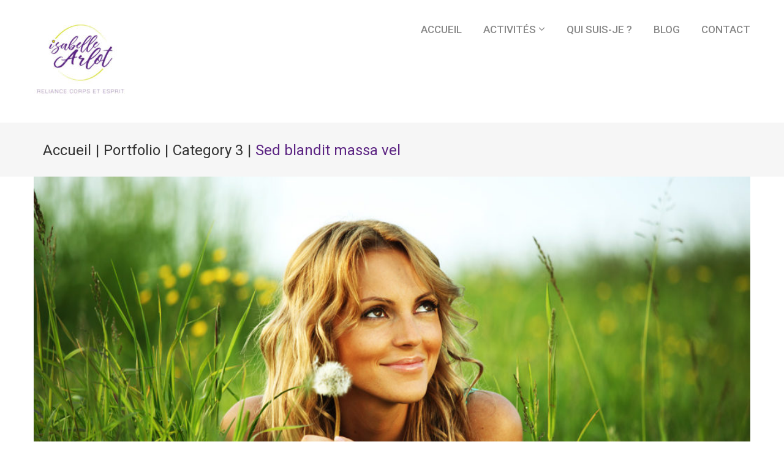

--- FILE ---
content_type: text/html; charset=UTF-8
request_url: https://www.isabellearlot.com/portfolio-archive/sed-blandit-massa-vel/
body_size: 12891
content:
<!DOCTYPE html>
<html lang="fr-FR">
<head>
<meta charset="UTF-8" />
<title>Sed blandit massa vel &#8211; Isabelle ARLOT</title>
<meta name='robots' content='max-image-preview:large' />
<meta name="viewport" content="width=device-width, initial-scale=1" />
<link rel='dns-prefetch' href='//maxcdn.bootstrapcdn.com' />
<link rel='dns-prefetch' href='//fonts.googleapis.com' />
<link rel="alternate" type="application/rss+xml" title="Isabelle ARLOT &raquo; Flux" href="https://www.isabellearlot.com/feed/" />
<link rel="alternate" type="application/rss+xml" title="Isabelle ARLOT &raquo; Flux des commentaires" href="https://www.isabellearlot.com/comments/feed/" />
<link rel="profile" href="http://gmpg.org/xfn/11" />
<link rel="alternate" type="application/rss+xml" title="Isabelle ARLOT &raquo; Sed blandit massa vel Flux des commentaires" href="https://www.isabellearlot.com/portfolio-archive/sed-blandit-massa-vel/feed/" />
<link rel="pingback" href="https://www.isabellearlot.com/xmlrpc.php" />
<script type="text/javascript">
/* <![CDATA[ */
window._wpemojiSettings = {"baseUrl":"https:\/\/s.w.org\/images\/core\/emoji\/15.0.3\/72x72\/","ext":".png","svgUrl":"https:\/\/s.w.org\/images\/core\/emoji\/15.0.3\/svg\/","svgExt":".svg","source":{"concatemoji":"https:\/\/www.isabellearlot.com\/wp-includes\/js\/wp-emoji-release.min.js?ver=6.5.7"}};
/*! This file is auto-generated */
!function(i,n){var o,s,e;function c(e){try{var t={supportTests:e,timestamp:(new Date).valueOf()};sessionStorage.setItem(o,JSON.stringify(t))}catch(e){}}function p(e,t,n){e.clearRect(0,0,e.canvas.width,e.canvas.height),e.fillText(t,0,0);var t=new Uint32Array(e.getImageData(0,0,e.canvas.width,e.canvas.height).data),r=(e.clearRect(0,0,e.canvas.width,e.canvas.height),e.fillText(n,0,0),new Uint32Array(e.getImageData(0,0,e.canvas.width,e.canvas.height).data));return t.every(function(e,t){return e===r[t]})}function u(e,t,n){switch(t){case"flag":return n(e,"\ud83c\udff3\ufe0f\u200d\u26a7\ufe0f","\ud83c\udff3\ufe0f\u200b\u26a7\ufe0f")?!1:!n(e,"\ud83c\uddfa\ud83c\uddf3","\ud83c\uddfa\u200b\ud83c\uddf3")&&!n(e,"\ud83c\udff4\udb40\udc67\udb40\udc62\udb40\udc65\udb40\udc6e\udb40\udc67\udb40\udc7f","\ud83c\udff4\u200b\udb40\udc67\u200b\udb40\udc62\u200b\udb40\udc65\u200b\udb40\udc6e\u200b\udb40\udc67\u200b\udb40\udc7f");case"emoji":return!n(e,"\ud83d\udc26\u200d\u2b1b","\ud83d\udc26\u200b\u2b1b")}return!1}function f(e,t,n){var r="undefined"!=typeof WorkerGlobalScope&&self instanceof WorkerGlobalScope?new OffscreenCanvas(300,150):i.createElement("canvas"),a=r.getContext("2d",{willReadFrequently:!0}),o=(a.textBaseline="top",a.font="600 32px Arial",{});return e.forEach(function(e){o[e]=t(a,e,n)}),o}function t(e){var t=i.createElement("script");t.src=e,t.defer=!0,i.head.appendChild(t)}"undefined"!=typeof Promise&&(o="wpEmojiSettingsSupports",s=["flag","emoji"],n.supports={everything:!0,everythingExceptFlag:!0},e=new Promise(function(e){i.addEventListener("DOMContentLoaded",e,{once:!0})}),new Promise(function(t){var n=function(){try{var e=JSON.parse(sessionStorage.getItem(o));if("object"==typeof e&&"number"==typeof e.timestamp&&(new Date).valueOf()<e.timestamp+604800&&"object"==typeof e.supportTests)return e.supportTests}catch(e){}return null}();if(!n){if("undefined"!=typeof Worker&&"undefined"!=typeof OffscreenCanvas&&"undefined"!=typeof URL&&URL.createObjectURL&&"undefined"!=typeof Blob)try{var e="postMessage("+f.toString()+"("+[JSON.stringify(s),u.toString(),p.toString()].join(",")+"));",r=new Blob([e],{type:"text/javascript"}),a=new Worker(URL.createObjectURL(r),{name:"wpTestEmojiSupports"});return void(a.onmessage=function(e){c(n=e.data),a.terminate(),t(n)})}catch(e){}c(n=f(s,u,p))}t(n)}).then(function(e){for(var t in e)n.supports[t]=e[t],n.supports.everything=n.supports.everything&&n.supports[t],"flag"!==t&&(n.supports.everythingExceptFlag=n.supports.everythingExceptFlag&&n.supports[t]);n.supports.everythingExceptFlag=n.supports.everythingExceptFlag&&!n.supports.flag,n.DOMReady=!1,n.readyCallback=function(){n.DOMReady=!0}}).then(function(){return e}).then(function(){var e;n.supports.everything||(n.readyCallback(),(e=n.source||{}).concatemoji?t(e.concatemoji):e.wpemoji&&e.twemoji&&(t(e.twemoji),t(e.wpemoji)))}))}((window,document),window._wpemojiSettings);
/* ]]> */
</script>
<style id='wp-emoji-styles-inline-css' type='text/css'>

	img.wp-smiley, img.emoji {
		display: inline !important;
		border: none !important;
		box-shadow: none !important;
		height: 1em !important;
		width: 1em !important;
		margin: 0 0.07em !important;
		vertical-align: -0.1em !important;
		background: none !important;
		padding: 0 !important;
	}
</style>
<link rel='stylesheet' id='wp-block-library-css' href='https://www.isabellearlot.com/wp-includes/css/dist/block-library/style.min.css?ver=6.5.7' type='text/css' media='all' />
<style id='classic-theme-styles-inline-css' type='text/css'>
/*! This file is auto-generated */
.wp-block-button__link{color:#fff;background-color:#32373c;border-radius:9999px;box-shadow:none;text-decoration:none;padding:calc(.667em + 2px) calc(1.333em + 2px);font-size:1.125em}.wp-block-file__button{background:#32373c;color:#fff;text-decoration:none}
</style>
<style id='global-styles-inline-css' type='text/css'>
body{--wp--preset--color--black: #000000;--wp--preset--color--cyan-bluish-gray: #abb8c3;--wp--preset--color--white: #ffffff;--wp--preset--color--pale-pink: #f78da7;--wp--preset--color--vivid-red: #cf2e2e;--wp--preset--color--luminous-vivid-orange: #ff6900;--wp--preset--color--luminous-vivid-amber: #fcb900;--wp--preset--color--light-green-cyan: #7bdcb5;--wp--preset--color--vivid-green-cyan: #00d084;--wp--preset--color--pale-cyan-blue: #8ed1fc;--wp--preset--color--vivid-cyan-blue: #0693e3;--wp--preset--color--vivid-purple: #9b51e0;--wp--preset--gradient--vivid-cyan-blue-to-vivid-purple: linear-gradient(135deg,rgba(6,147,227,1) 0%,rgb(155,81,224) 100%);--wp--preset--gradient--light-green-cyan-to-vivid-green-cyan: linear-gradient(135deg,rgb(122,220,180) 0%,rgb(0,208,130) 100%);--wp--preset--gradient--luminous-vivid-amber-to-luminous-vivid-orange: linear-gradient(135deg,rgba(252,185,0,1) 0%,rgba(255,105,0,1) 100%);--wp--preset--gradient--luminous-vivid-orange-to-vivid-red: linear-gradient(135deg,rgba(255,105,0,1) 0%,rgb(207,46,46) 100%);--wp--preset--gradient--very-light-gray-to-cyan-bluish-gray: linear-gradient(135deg,rgb(238,238,238) 0%,rgb(169,184,195) 100%);--wp--preset--gradient--cool-to-warm-spectrum: linear-gradient(135deg,rgb(74,234,220) 0%,rgb(151,120,209) 20%,rgb(207,42,186) 40%,rgb(238,44,130) 60%,rgb(251,105,98) 80%,rgb(254,248,76) 100%);--wp--preset--gradient--blush-light-purple: linear-gradient(135deg,rgb(255,206,236) 0%,rgb(152,150,240) 100%);--wp--preset--gradient--blush-bordeaux: linear-gradient(135deg,rgb(254,205,165) 0%,rgb(254,45,45) 50%,rgb(107,0,62) 100%);--wp--preset--gradient--luminous-dusk: linear-gradient(135deg,rgb(255,203,112) 0%,rgb(199,81,192) 50%,rgb(65,88,208) 100%);--wp--preset--gradient--pale-ocean: linear-gradient(135deg,rgb(255,245,203) 0%,rgb(182,227,212) 50%,rgb(51,167,181) 100%);--wp--preset--gradient--electric-grass: linear-gradient(135deg,rgb(202,248,128) 0%,rgb(113,206,126) 100%);--wp--preset--gradient--midnight: linear-gradient(135deg,rgb(2,3,129) 0%,rgb(40,116,252) 100%);--wp--preset--font-size--small: 13px;--wp--preset--font-size--medium: 20px;--wp--preset--font-size--large: 36px;--wp--preset--font-size--x-large: 42px;--wp--preset--spacing--20: 0.44rem;--wp--preset--spacing--30: 0.67rem;--wp--preset--spacing--40: 1rem;--wp--preset--spacing--50: 1.5rem;--wp--preset--spacing--60: 2.25rem;--wp--preset--spacing--70: 3.38rem;--wp--preset--spacing--80: 5.06rem;--wp--preset--shadow--natural: 6px 6px 9px rgba(0, 0, 0, 0.2);--wp--preset--shadow--deep: 12px 12px 50px rgba(0, 0, 0, 0.4);--wp--preset--shadow--sharp: 6px 6px 0px rgba(0, 0, 0, 0.2);--wp--preset--shadow--outlined: 6px 6px 0px -3px rgba(255, 255, 255, 1), 6px 6px rgba(0, 0, 0, 1);--wp--preset--shadow--crisp: 6px 6px 0px rgba(0, 0, 0, 1);}:where(.is-layout-flex){gap: 0.5em;}:where(.is-layout-grid){gap: 0.5em;}body .is-layout-flex{display: flex;}body .is-layout-flex{flex-wrap: wrap;align-items: center;}body .is-layout-flex > *{margin: 0;}body .is-layout-grid{display: grid;}body .is-layout-grid > *{margin: 0;}:where(.wp-block-columns.is-layout-flex){gap: 2em;}:where(.wp-block-columns.is-layout-grid){gap: 2em;}:where(.wp-block-post-template.is-layout-flex){gap: 1.25em;}:where(.wp-block-post-template.is-layout-grid){gap: 1.25em;}.has-black-color{color: var(--wp--preset--color--black) !important;}.has-cyan-bluish-gray-color{color: var(--wp--preset--color--cyan-bluish-gray) !important;}.has-white-color{color: var(--wp--preset--color--white) !important;}.has-pale-pink-color{color: var(--wp--preset--color--pale-pink) !important;}.has-vivid-red-color{color: var(--wp--preset--color--vivid-red) !important;}.has-luminous-vivid-orange-color{color: var(--wp--preset--color--luminous-vivid-orange) !important;}.has-luminous-vivid-amber-color{color: var(--wp--preset--color--luminous-vivid-amber) !important;}.has-light-green-cyan-color{color: var(--wp--preset--color--light-green-cyan) !important;}.has-vivid-green-cyan-color{color: var(--wp--preset--color--vivid-green-cyan) !important;}.has-pale-cyan-blue-color{color: var(--wp--preset--color--pale-cyan-blue) !important;}.has-vivid-cyan-blue-color{color: var(--wp--preset--color--vivid-cyan-blue) !important;}.has-vivid-purple-color{color: var(--wp--preset--color--vivid-purple) !important;}.has-black-background-color{background-color: var(--wp--preset--color--black) !important;}.has-cyan-bluish-gray-background-color{background-color: var(--wp--preset--color--cyan-bluish-gray) !important;}.has-white-background-color{background-color: var(--wp--preset--color--white) !important;}.has-pale-pink-background-color{background-color: var(--wp--preset--color--pale-pink) !important;}.has-vivid-red-background-color{background-color: var(--wp--preset--color--vivid-red) !important;}.has-luminous-vivid-orange-background-color{background-color: var(--wp--preset--color--luminous-vivid-orange) !important;}.has-luminous-vivid-amber-background-color{background-color: var(--wp--preset--color--luminous-vivid-amber) !important;}.has-light-green-cyan-background-color{background-color: var(--wp--preset--color--light-green-cyan) !important;}.has-vivid-green-cyan-background-color{background-color: var(--wp--preset--color--vivid-green-cyan) !important;}.has-pale-cyan-blue-background-color{background-color: var(--wp--preset--color--pale-cyan-blue) !important;}.has-vivid-cyan-blue-background-color{background-color: var(--wp--preset--color--vivid-cyan-blue) !important;}.has-vivid-purple-background-color{background-color: var(--wp--preset--color--vivid-purple) !important;}.has-black-border-color{border-color: var(--wp--preset--color--black) !important;}.has-cyan-bluish-gray-border-color{border-color: var(--wp--preset--color--cyan-bluish-gray) !important;}.has-white-border-color{border-color: var(--wp--preset--color--white) !important;}.has-pale-pink-border-color{border-color: var(--wp--preset--color--pale-pink) !important;}.has-vivid-red-border-color{border-color: var(--wp--preset--color--vivid-red) !important;}.has-luminous-vivid-orange-border-color{border-color: var(--wp--preset--color--luminous-vivid-orange) !important;}.has-luminous-vivid-amber-border-color{border-color: var(--wp--preset--color--luminous-vivid-amber) !important;}.has-light-green-cyan-border-color{border-color: var(--wp--preset--color--light-green-cyan) !important;}.has-vivid-green-cyan-border-color{border-color: var(--wp--preset--color--vivid-green-cyan) !important;}.has-pale-cyan-blue-border-color{border-color: var(--wp--preset--color--pale-cyan-blue) !important;}.has-vivid-cyan-blue-border-color{border-color: var(--wp--preset--color--vivid-cyan-blue) !important;}.has-vivid-purple-border-color{border-color: var(--wp--preset--color--vivid-purple) !important;}.has-vivid-cyan-blue-to-vivid-purple-gradient-background{background: var(--wp--preset--gradient--vivid-cyan-blue-to-vivid-purple) !important;}.has-light-green-cyan-to-vivid-green-cyan-gradient-background{background: var(--wp--preset--gradient--light-green-cyan-to-vivid-green-cyan) !important;}.has-luminous-vivid-amber-to-luminous-vivid-orange-gradient-background{background: var(--wp--preset--gradient--luminous-vivid-amber-to-luminous-vivid-orange) !important;}.has-luminous-vivid-orange-to-vivid-red-gradient-background{background: var(--wp--preset--gradient--luminous-vivid-orange-to-vivid-red) !important;}.has-very-light-gray-to-cyan-bluish-gray-gradient-background{background: var(--wp--preset--gradient--very-light-gray-to-cyan-bluish-gray) !important;}.has-cool-to-warm-spectrum-gradient-background{background: var(--wp--preset--gradient--cool-to-warm-spectrum) !important;}.has-blush-light-purple-gradient-background{background: var(--wp--preset--gradient--blush-light-purple) !important;}.has-blush-bordeaux-gradient-background{background: var(--wp--preset--gradient--blush-bordeaux) !important;}.has-luminous-dusk-gradient-background{background: var(--wp--preset--gradient--luminous-dusk) !important;}.has-pale-ocean-gradient-background{background: var(--wp--preset--gradient--pale-ocean) !important;}.has-electric-grass-gradient-background{background: var(--wp--preset--gradient--electric-grass) !important;}.has-midnight-gradient-background{background: var(--wp--preset--gradient--midnight) !important;}.has-small-font-size{font-size: var(--wp--preset--font-size--small) !important;}.has-medium-font-size{font-size: var(--wp--preset--font-size--medium) !important;}.has-large-font-size{font-size: var(--wp--preset--font-size--large) !important;}.has-x-large-font-size{font-size: var(--wp--preset--font-size--x-large) !important;}
.wp-block-navigation a:where(:not(.wp-element-button)){color: inherit;}
:where(.wp-block-post-template.is-layout-flex){gap: 1.25em;}:where(.wp-block-post-template.is-layout-grid){gap: 1.25em;}
:where(.wp-block-columns.is-layout-flex){gap: 2em;}:where(.wp-block-columns.is-layout-grid){gap: 2em;}
.wp-block-pullquote{font-size: 1.5em;line-height: 1.6;}
</style>
<link rel='stylesheet' id='cherry-portfolio-css' href='https://www.isabellearlot.com/wp-content/plugins/cherry-portfolio/public/assets/css/style.css?ver=1.0.5' type='text/css' media='all' />
<link rel='stylesheet' id='cherry-social-flaticon-css' href='https://www.isabellearlot.com/wp-content/plugins/cherry-social/public/assets/fonts/flaticon.min.css?ver=1.0.4' type='text/css' media='all' />
<link rel='stylesheet' id='cherry-social-css' href='https://www.isabellearlot.com/wp-content/plugins/cherry-social/public/assets/css/public.css?ver=1.0.4' type='text/css' media='all' />
<link rel='stylesheet' id='cherry-testimonials-css' href='https://www.isabellearlot.com/wp-content/plugins/cherry-testimonials/public/assets/css/style.css?ver=1.1.3' type='text/css' media='all' />
<link rel='stylesheet' id='gdpr-css' href='https://www.isabellearlot.com/wp-content/plugins/gdpr/dist/css/public.css?ver=2.1.2' type='text/css' media='all' />
<link rel='stylesheet' id='font-awesome-css' href='//maxcdn.bootstrapcdn.com/font-awesome/4.4.0/css/font-awesome.min.css?ver=4.4.0' type='text/css' media='all' />
<link rel='stylesheet' id='swiper-css' href='https://www.isabellearlot.com/wp-content/plugins/cherry-shortcodes/assets/css/swiper.css?ver=1.0.7.6' type='text/css' media='all' />
<link rel='stylesheet' id='magnific-popup-css' href='https://www.isabellearlot.com/wp-content/themes/cherryframework4/lib/assets/css/magnific-popup.css?ver=1.0.0' type='text/css' media='all' />
<link rel='stylesheet' id='cherry-shortcodes-all-css' href='https://www.isabellearlot.com/wp-content/plugins/cherry-shortcodes/assets/css/shortcodes.css?ver=1.0.7.6' type='text/css' media='all' />
<link rel='stylesheet' id='theme55142-grid-base-css' href='https://www.isabellearlot.com/wp-content/themes/theme55142/assets/css/grid-base.css?ver=1.0.0' type='text/css' media='all' />
<link rel='stylesheet' id='theme55142-grid-responsive-css' href='https://www.isabellearlot.com/wp-content/themes/theme55142/assets/css/grid-responsive.css?ver=1.0.0' type='text/css' media='all' />
<link rel='stylesheet' id='slick-css' href='https://www.isabellearlot.com/wp-content/themes/cherryframework4/lib/assets/css/slick.css?ver=1.5.0' type='text/css' media='all' />
<link rel='stylesheet' id='theme55142-main-css' href='https://www.isabellearlot.com/wp-content/themes/theme55142/assets/css/main.css?ver=1.0.0' type='text/css' media='all' />
<link rel='stylesheet' id='theme55142-main-responsive-css' href='https://www.isabellearlot.com/wp-content/themes/theme55142/assets/css/main-responsive.css?ver=1.0.0' type='text/css' media='all' />
<link rel='stylesheet' id='cherryframework4-add-ons-css' href='https://www.isabellearlot.com/wp-content/themes/cherryframework4/lib/assets/css/add-ons.css?ver=4.0.5.5' type='text/css' media='all' />
<link rel='stylesheet' id='theme55142-style-css' href='https://www.isabellearlot.com/wp-content/themes/theme55142/style.css?ver=1.0.0' type='text/css' media='all' />
<style id='theme55142-style-inline-css' type='text/css'>
body {text-align:justify;color:#888888;font:18px/26px Roboto, sans-serif;}body{background-color:#FFFFFF;background-repeat:repeat;background-position:left;background-attachment:fixed;background-image:none;}input[type="text"],input[type="search"],input[type="password"],input[type="email"],input[type="tel"],input[type="email"],input[type="url"] {color:#a6acae;font:300 16px/26px Roboto, sans-serif;}h1, .h1 {color:#5c2483;font:500 34px/48px Roboto, sans-serif;}h2, .h2 {letter-spacing:0;color:#d3d800;font:34px/48px Roboto, sans-serif;}h3, .h3 {letter-spacing:0;color:#5c2483;font:34px/48px Roboto, sans-serif;}h4, .h4 {letter-spacing:0;color:#5c2483;font:24px/37px Roboto, sans-serif;}h5, .h5 {letter-spacing:0;color:#d3d800;font:24px/37px Roboto, sans-serif;}h6, .h6 {letter-spacing:0;color:#5c2483;font:300 17px/21px Roboto, sans-serif;}code {color: #5c2483;background-color: rgb(255,235,255);}pre {color: #f6f6f6;background-color: rgb(255,255,255);border-color: rgb(255,255,255);}kbd {background-color: rgb(208,208,208);}.site-link {color:#333333;font:700 34px/34px Roboto, sans-serif;}.footer-logo-link {color:#333333;font:700 34px/34px Roboto, sans-serif;}.site-header{background-color:#ffffff;background-repeat:repeat;background-position:left;background-attachment:fixed;background-image:none;}.site-content{background-color:#ffffff;background-repeat:repeat;background-position:left;background-attachment:fixed;background-image:none;}.site-footer {color:#888888;font:14px/20px Roboto, sans-serif;}.site-footer{background-color:#f6f6f6;background-repeat:repeat;background-position:left;background-attachment:fixed;background-image:none;}a {color: #d3d800;}a:hover {color: #5c2483;}.menu-primary a {color:#888888;font:500 17px/20px Roboto, sans-serif;}.menu-secondary a {color:#888888;font:14px/26px Roboto, sans-serif;}.cherry-mega-menu-sub-item > a {color: #888888;}.cherry-mega-menu-sub-item > a:hover {color: #5c2483;}.cherry-mega-menu-sub .sub-column-title > a {color: #d3d800;}.cherry-breadcrumbs {background-color: rgb(255,255,255);}.cherry-breadcrumbs_item_link,.cherry-breadcrumbs_item_target,.cherry-breadcrumbs_browse,.cherry-breadcrumbs_item_sep {color:#333333;font:24px/30px Roboto, sans-serif;}.post-gallery_prev,.post-gallery_next {background-color: #5c2483;color: #ffffff;}.post-gallery_prev:hover,.post-gallery_next:hover {background-color: #d3d800;color: #000000;}.post-gallery_item_caption {background-color: #d3d800;color: #000000;}.post-gallery_paging_item {background-color: #d3d800;}.slick-active > .post-gallery_paging_item,.post-gallery_paging_item:hover {background-color: #5c2483;}.cherry-list-numbered-circle > li, .cherry-list-numbered-slash > li, .cherry-list-icons > li {color: rgb(212,212,212);}.cherry-list-numbered-circle > li::before {background-color: #5c2483;}.cherry-list-numbered-circle > li:hover::before {background-color: rgb(212,212,212);}.cherry-list-numbered-circle > li:hover {color: #5c2483;}.cherry-list-simple > li {color: #5c2483;}.cherry-list-simple > li::before {color: rgb(255,255,255);}.cherry-list-simple > li:hover {color: rgb(212,212,212);}.cherry-list-simple > li:hover::before {color: #5c2483;}.cherry-list-numbered-slash > li::before {color: #5c2483;}.cherry-list-numbered-slash > li:hover {color: #5c2483;}.cherry-list-numbered-slash > li:hover::before {color: rgb(212,212,212);}.cherry-list-icons > li {color: rgb(212,212,212);}.cherry-list-icons > li:hover {color: #5c2483;}.cherry-list-icons > li i {color: rgb(255,255,255);}.cherry-list-icons > li:hover i {color: rgb(212,212,212);}.cherry-hr-primary{background-color: #5c2483;}.cherry-hr-gray-lighter{background-color: rgb(255,255,255);}.cherry-hr-gray-dark{background-color: rgb(212,212,212);}.cherry-drop-cap:first-letter {color: #5c2483;}.cherry-drop-cap-bg:first-letter {background-color: #5c2483}.cherry-drop-cap-bg-grey:first-letter {background-color: rgb(197,197,197);}.cherry-blockquote, .cherry-blockquote:before{color: #5c2483;}.cherry-highlight {background-color: #5c2483;}.cherry-highlight-grey {background-color: rgb(255,255,255);}.cherry-btn-transparent:hover{color: #f6f6f6;}.cherry-tabs-nav span {color: #d3d800;}.cherry-tabs-nav span.cherry-tabs-current {color: #5c2483;border-bottom: 2px solid rgb(255,255,255);}.cherry-post-meta .cherry-post-date {color: #5c2483;}.portfolio-wrap .portfolio-container .portfolio-pagination ul.page-link li a {color: rgb(212,212,212);}.portfolio-wrap .portfolio-container .portfolio-pagination .page-nav a {color: rgb(212,212,212);}.text-muted {color: rgb(255,255,255);}.help-block {color: rgb(187,187,187);}legend {color: rgb(195,195,195);font-size: 27px;border-bottom: 1px solid rgb(255,255,255);}.cherry-highlight-grey {color: rgb(212,212,212);}abbr[title],abbr[data-original-title] {border-bottom: 1px dotted rgb(212,212,212);}output {color: #f6f6f6;font-size: 18px;line-height: 26px;}small, .small {color: rgb(212,212,212);}small, .small {font-size: 16px;}.form-control[disabled], .form-control[readonly], .form-control fieldset[disabled] {background-color: rgb(255,255,255);}.form-control {color: #f6f6f6;font-size: 18px;line-height: 26px;}.blockquote-reverse, blockquote.pull-right {border-right: 5px solid rgb(255,255,255);}.page-header {border-bottom: 1px solid rgb(255,255,255);}blockquote {border-left: 5px solid rgb(255,255,255);font-size: 22px;}hr {border-top: 1px solid rgb(255,255,255);}.close,.close:hover,.close:focus {color: #fcf8e3;font-size: 27px;}.lead {font-size: 21px;}.entry-content table {border: 1px solid rgb(255,255,255);}.entry-content table > thead > tr > th,.entry-content table > thead > tr > td,.entry-content table > tbody > tr > th,.entry-content table > tbody > tr > td,.entry-content table > tfoot > tr > th,.entry-content table > tfoot > tr > td {border: 1px solid rgb(255,255,255);line-height: 26px;}.table .table {background-color: #888888;}.table > thead > tr > th,.table > thead > tr > td,.table > tbody > tr > th,.table > tbody > tr > td,.table > tfoot > tr > th,.table > tfoot > tr > td {line-height: 26px;}dt,dd {line-height: 26px;}blockquote footer,blockquote small,blockquote .small {line-height: 26px;}address {line-height: 26px;}.cherry-nav-divider {background-color: rgb(255,255,255);}.cherry-box .box-primary {background-color: #5c2483;color: #ffffff;}.cherry-box .box-secondary {background-color: #d3d800;color: #000000;}.cherry-box .box-gray {background-color: #f6f6f6;}.cherry-box .box-primary-border {border-color: #5c2483;}.cherry-box .box-secondary-border {border-color: #d3d800;}.cherry-box .box-gray-border {border-color: #f6f6f6;}.text-primary {color:#5c2483;}.text-primary:hover {color:rgb(67,11,106);}.text-success {color:#c2b7cc;}.text-success:hover {color:rgb(169,158,179);}.text-info {color:#d9edf7;}.text-info:hover {color:rgb(192,212,222);}.text-warning {color:#fcf8e3;}.text-warning:hover {color:rgb(227,223,202);}.text-danger {color:#f2dede;}.text-danger:hover {color:rgb(217,197,197);}.bg-primary {background-color:#5c2483;}.bg-primary:hover {background-color:rgb(67,11,106);}.bg-success {background-color:#c2b7cc;}.bg-success:hover {background-color:rgb(169,158,179);}.bg-info {background-color:#d9edf7;}.bg-info:hover {background-color:rgb(192,212,222);}.bg-warning {background-color:#fcf8e3;}.bg-warning:hover {background-color:rgb(227,223,202);}.bg-danger {background-color:#f2dede;}.bg-danger:hover {background-color:rgb(217,197,197);}@media ( min-width:992px ) {.site-header.boxed { max-width: 1200px }.site-content.boxed { max-width: 1200px }.site-footer.boxed { max-width: 1200px }.site-header.boxed .container {width: auto;max-width: 1200px}.site-content.boxed .container{width: auto;max-width: 1200px}.site-footer.boxed .container {width: auto;max-width: 1200px}.site-header.wide .container,.site-content.wide .container,.site-footer.wide .container {width: auto;max-width: 1200px}}@media ( max-width:600px ) {.menu-primary_trigger {display: block;}.simple-menu.menu-items {display: none !important;}.simple-menu.menu-items[aria-expanded="true"] {display: block !important;}.simple-menu.menu-items {padding: 10px;background: #454545;}.simple-menu .sub-menu {position: static;float: none;visibility: visible;opacity: 1;padding: 0 0 0 20px;background: none;}.simple-menu .sub-menu li {float: none;}.simple-menu .sub-menu a {width: 100%;color: #888888;}.simple-menu > ul > li {float: none;display: block;margin: 0;padding: 0 0 3px 0;}}@media ( min-width:600px ) {.simple-menu li:hover > ul,.simple-menu li.focus > ul,.simple-menu li.menu-hover > ul {opacity: 1;visibility: visible;overflow: visible;}}/* #General================================================== */#site-wrapper input[type="text"], #site-wrapper input[type="email"], #site-wrapper input[type="tel"], #site-wrapper input[type="url"], #site-wrapper input[type="search"], #site-wrapper textarea {background: #f6f6f6;}#site-wrapper input[type="submit"], #site-wrapper input[type="reset"] {color: #5c2483;}#site-wrapper input[type="submit"]:hover, #site-wrapper input[type="reset"]:hover {color: #d3d800;}/* #Header================================================== */#header #menu-primary button {background: #5c2483;color: #d3d800;}#header #menu-primary button:hover {background: #d3d800;color: #5c2483;}#menu-primary .menu-items ul {background: #f6f6f6;}#menu-primary .menu-items > li > a:before {background: #5c2483;}#menu-primary .menu-items li li a {color: #888;}#menu-primary .menu-items > li:hover > a, #menu-primary .menu-items > li > a:hover, #menu-primary .menu-items > li.current-menu-item > a {color: #d3d800;}#menu-primary .menu-items li li:hover > a, #menu-primary .menu-items li li > a:hover, #menu-primary .menu-items li li.current-menu-item > a {color: #5c2483;}#header .header-top.isStick {background: #fff;box-shadow: 0 0 5px rgba(0,0,0,0.5);}#header #menu-primary.isStick {background: #fff;box-shadow: 0 0 5px rgba(0,0,0,0.5);}#header #menu-primary .menu-items .mega-sub li.menu-item ul li:before {color: #5c2483;}/*/ Header */@media (max-width: 600px) {#header #menu-primary .menu-items li, #header #menu-primary .menu-items li li {border-color: #fff;}#header #menu-primary .menu-items li a, #header #menu-primary .menu-items li li a {color: #fff;}.menu-items li > a:hover, .menu-items li.current-menu-item > a {background: #5c2483;}}/* Slider---------------------------------------- */.motoslider_wrapper .ms_arrows a {color: #fff;}.motoslider_wrapper .ms_arrows a:hover {color: #5c2483;}.motoslider_wrapper .ms_layer strong {color: #5c2483;}.motoslider_wrapper .ms_layer strong:before {background: #fff;}.motoslider_wrapper .ms_layer em {color: #5c2483;}.motoslider_wrapper .ms_layer em:before {background: #fff;}.motoslider_wrapper .ms_layer a:hover, .motoslider_wrapper .ms_layer strong:hover a, .motoslider_wrapper .ms_layer em:hover a {background: #fff;}.motoslider_wrapper .ms_layer a:before {background: #f6f6f6;}.motoslider_wrapper .ms_layer a:after {color: #5c2483;}/*/ Slider *//* #Content================================================== */.cherry-breadcrumbs:before {background: #f6f6f6;}.cherry-breadcrumbs .cherry-breadcrumbs_content .cherry-breadcrumbs_wrap .cherry-breadcrumbs_item a:hover, .cherry-breadcrumbs .cherry-breadcrumbs_content .cherry-breadcrumbs_wrap .cherry-breadcrumbs_item .cherry-breadcrumbs_item_target {color: #5c2483;}/*/ Content *//* #Comments================================================== *//*/ Comments *//* #Widgets================================================== *//*/ Widgets *//* #Shortcodes================================================== */.cherry-banner.style_1:before {background: #5c2483;}.cherry-banner.style_1 a.cherry-banner_link:before {background: #96b836;}.cherry-banner.style_1 a.cherry-banner_link:hover, .cherry-banner.style_1:hover .cherry-banner_wrap a.cherry-banner_link {background: #5c2483;color: #fff;}.cherry-banner.style_2:before {background: #5c2483;}.cherry-banner.style_2 a.cherry-banner_link:before {background: #96b836;}.cherry-banner.style_2 a.cherry-banner_link:hover, .cherry-banner.style_2:hover .cherry-banner_wrap a.cherry-banner_link {background: #5c2483;color: #fff;}.cherry-banner.style_3 a.cherry-banner_link:before {color: #fff;}.cherry-banner.style_3 a.cherry-banner_link:hover:before {color: #5c2483;}.cherry-banner.style_4:before {background: #fff;}.cherry-banner.style_4 .cherry-banner_wrap h2 {color: #5c2483 !important;}.cherry-banner.style_4 a.cherry-banner_link:before {background: #f6f6f6;}.cherry-banner.style_4 a.cherry-banner_link:hover, .cherry-banner.style_4:hover .cherry-banner_wrap a.cherry-banner_link {background: #fff;color: #5c2483;}.cherry-banner.style_4 ul li {color: #5c2483;}.cherry-banner.style_5 {background: #5c2483;}.cherry-banner.style_6:before {background: #fff;}.cherry-banner.style_6 .cherry-banner_wrap h2 {color: #5c2483 !important;}.cherry-banner.style_6 a.cherry-banner_link:before {background: #f6f6f6;}.cherry-banner.style_6 a.cherry-banner_link:hover, .cherry-banner.style_6:hover .cherry-banner_wrap a.cherry-banner_link {background: #fff;color: #5c2483;}.cherry-banner.style_6 ul li {color: #5c2483;}a.cherry-btn.style_1 .cherry-btn-icon {background: #5c2483;color: #fff;}a.cherry-btn.style_1:hover .cherry-btn-icon {background: #e5e5e5;color: #d3d800;}.testimonials-wrap.style_1 {color: #fff;}.testimonials-wrap.style_1 .testimonials-list .testimonials-item:before {background: #5c2483;}.testimonials-wrap.style_1 .testimonials-list .testimonials-item footer a {color: #fff;}.testimonials-wrap.style_1 .testimonials-list .testimonials-item footer a:hover {color: #d3d800;}.testimonials-wrap.style_1 .testimonials-list .testimonials-item .testimonial_url a:before {background: #96b836;}.testimonials-wrap.style_1 .testimonials-list .testimonials-item .testimonial_url a:hover, .testimonials-wrap.style_1 .testimonials-list .testimonials-item:hover .testimonial_url a {background: #5c2483;color: #fff;}a.btn-default {background: #5c2483;color: #fff;}a.btn-default:hover {background: #d3d800;color: #fff;}.cherry-services.style_1 .services-listing .cherry-services_item .cherry-services_thumb {background: #5c2483;}.cherry-services.style_1 .services-listing .cherry-services_item .caption:before {background: #5c2483;}.cherry-services.style_1 .services-listing .cherry-services_item .caption h3 a {color: #fff;}.cherry-services.style_1 .services-listing .cherry-services_item .caption h3 a:hover {color: #d3d800;}.cherry-services.style_1 .services-listing .cherry-services_item .caption a.cherry-btn:before {background: #96b836;}.cherry-services.style_1 .services-listing .cherry-services_item .caption a.cherry-btn:hover, .cherry-services.style_1 .services-listing .cherry-services_item:hover .caption a.cherry-btn {background: #5c2483;color: #fff;}/*/ Shortcodes *//* #Footer================================================== */#footer .static-footer-sidebars a {color: #888888;}#footer .static-footer-sidebars a:hover {color: #5c2483;}#footer .static-footer-sidebars ul li a {color: #888888;}#footer .static-footer-sidebars ul li a:hover, #footer .static-footer-sidebars ul li.current-menu-item a {color: #5c2483;}#footer .cherry-social-follow-class ul li a {color: #888888;}#footer .cherry-social-follow-class ul li a:hover i {background: #d3d800;}#footer .cherry-social-follow-class ul li a:hover span {color: #d3d800;}#footer .cherry-social-follow-class ul li i {background: #5c2483;color: #fff;}#footer .cherry-social-follow-class ul li span {font-family: $typography-footer;color: #888888;}/*/ Footer *//* #Misc================================================== */article h2 a {color: #d3d800;}article h2 a:hover {color: #5c2483;}article .entry-meta {border-color: #f6f6f6 !important;}article .entry-meta span:before {color: #5c2483;}article .entry-meta a {color: #888888;}article .entry-meta a:hover {color: #5c2483;}article h3 {color: #5c2483;}.navigation .nav-links a {background: #5c2483;color: #fff;}.navigation .nav-links a:hover, .navigation .nav-links span {background: #d3d800;color: #fff;}.author-bio {background: #f6f6f6;}.author-bio h3 {color: #5c2483;}.related-posts ul li h4 a {color: #888888;}.related-posts ul li h4 a:hover {color: #5c2483;}ol.comment-list li .comment-body {background: #f6f6f6;}ol.comment-list li .comment-body .reply a {color: #5c2483;}ol.comment-list li .comment-body .reply a:hover {color: #d3d800;}.error-404 .error-404-num {color: #5c2483;}.portfolio-wrap .portfolio-filter ul li a {color: #888;}.portfolio-wrap .portfolio-filter ul li a:hover, .portfolio-wrap .portfolio-filter ul li.active a {color: #5c2483;}.portfolio-wrap .masonry-layout .portfolio-list .portfolio-item .item-content {background: #5c2483;color: #fff;}.portfolio-wrap .masonry-layout .portfolio-list .portfolio-item .item-content h3 a {color: #fff;}.portfolio-wrap .masonry-layout .portfolio-list .portfolio-item .item-content h3 a:hover {color: #d3d800;}.portfolio-wrap .portfolio-list .portfolio-item .item-content h3 {color: #fff;}.portfolio-wrap .list-layout .portfolio-list .portfolio-item .item-content h3 {color: #d3d800;}.portfolio-wrap .masonry-layout .portfolio-list .portfolio-item .links-container a:hover {background: #fff;color: #5c2483;}.portfolio-wrap .grid-layout .portfolio-list .portfolio-item .links-container a:hover {background: #fff;color: #5c2483;}.portfolio-wrap .justified-layout .portfolio-list .portfolio-item .links-container a:hover {background: #fff;color: #5c2483;}.portfolio-wrap .list-layout .portfolio-list .portfolio-item .links-container a:hover {background: #fff;color: #5c2483;}.portfolio-wrap .portfolio-container .portfolio-pagination ul.page-link li a {background: #5c2483;color: #fff;}.portfolio-wrap .portfolio-container .portfolio-pagination ul.page-link li a:hover, .portfolio-wrap .portfolio-container .portfolio-pagination ul.page-link li.active a {background: #d3d800;color: #fff;}.portfolio-wrap .portfolio-container .portfolio-pagination .page-nav a {background: #5c2483;color: #fff;}.portfolio-wrap .portfolio-container .portfolio-pagination .page-nav a:hover {background: #d3d800;color: #fff;}.portfolio-ajax-button a:hover {background: #5c2483;color: #fff;}/* Misc */.colonne-border {border-color: #d3d800;border-width: 2px;border-style: solid;margin: 2px;width: 49%;}.cherry-accordion .cherry-spoiler .cherry-spoiler-title {text-align: justify;color: #5c2483;font: 18px/26px Roboto, sans-serif;}.cherry-breadcrumbs {margin-bottom: 0px;}.boxfdb {width: 20%;float: right;margin-left: 15px;}article .entry-meta {display: none;}
</style>
<link rel='stylesheet' id='theme3644_material_icon-css' href='https://www.isabellearlot.com/wp-content/themes/theme55142/assets/css/material-design.css?ver=6.5.7' type='text/css' media='all' />
<link rel='stylesheet' id='cherry-google-fonts-css' href='//fonts.googleapis.com/css?family=Roboto%3A500%2Cregular%2C700%2C300%7CAbril+Fatface%3Aitalic&#038;subset=latin-ext%2Clatin&#038;ver=6.5.7' type='text/css' media='all' />
<link rel='stylesheet' id='cherry-mega-menu-css' href='https://www.isabellearlot.com/wp-content/plugins/cherry-mega-menu/public/assets/css/style.css?ver=1.0.4' type='text/css' media='all' />
<link rel='stylesheet' id='cherry-services-css' href='https://www.isabellearlot.com/wp-content/plugins/cherry-services/public/assets/css/style.css?ver=1.0.5' type='text/css' media='all' />
<link rel='stylesheet' id='mpce-theme-css' href='https://www.isabellearlot.com/wp-content/plugins/motopress-content-editor/includes/css/theme.min.css?ver=2.4.1' type='text/css' media='all' />
<style id='mpce-theme-inline-css' type='text/css'>
.mp-row-fixed-width {max-width:1170px;}
</style>
<script type="text/javascript" src="https://www.isabellearlot.com/wp-includes/js/jquery/jquery.min.js?ver=3.7.1" id="jquery-core-js"></script>
<script type="text/javascript" src="https://www.isabellearlot.com/wp-includes/js/jquery/jquery-migrate.min.js?ver=3.4.1" id="jquery-migrate-js"></script>
<script type="text/javascript" id="gdpr-js-extra">
/* <![CDATA[ */
var GDPR = {"ajaxurl":"https:\/\/www.isabellearlot.com\/wp-admin\/admin-ajax.php","logouturl":"","i18n":{"aborting":"Abandonner","logging_out":"Vous \u00eates d\u00e9connect\u00e9.","continue":"Continuer","cancel":"Annuler","ok":"OK","close_account":"Fermer votre compte\u00a0?","close_account_warning":"Votre compte sera ferm\u00e9 et toutes les donn\u00e9es seront d\u00e9finitivement supprim\u00e9es et ne pourront pas \u00eatre r\u00e9cup\u00e9r\u00e9es. Confirmez-vous\u00a0?","are_you_sure":"Confirmez-vous\u00a0?","policy_disagree":"En n\u2019\u00e9tant pas d\u2019accord, vous n\u2019aurez plus acc\u00e8s \u00e0 notre site et serez d\u00e9connect\u00e9."},"is_user_logged_in":"","refresh":"1"};
/* ]]> */
</script>
<script type="text/javascript" src="https://www.isabellearlot.com/wp-content/plugins/gdpr/dist/js/public.js?ver=2.1.2" id="gdpr-js"></script>
<link rel="https://api.w.org/" href="https://www.isabellearlot.com/wp-json/" /><link rel="EditURI" type="application/rsd+xml" title="RSD" href="https://www.isabellearlot.com/xmlrpc.php?rsd" />
<meta name="generator" content="WordPress 6.5.7" />
<link rel="canonical" href="https://www.isabellearlot.com/portfolio-archive/sed-blandit-massa-vel/" />
<link rel='shortlink' href='https://www.isabellearlot.com/?p=69' />
<link rel="alternate" type="application/json+oembed" href="https://www.isabellearlot.com/wp-json/oembed/1.0/embed?url=https%3A%2F%2Fwww.isabellearlot.com%2Fportfolio-archive%2Fsed-blandit-massa-vel%2F" />
<link rel="alternate" type="text/xml+oembed" href="https://www.isabellearlot.com/wp-json/oembed/1.0/embed?url=https%3A%2F%2Fwww.isabellearlot.com%2Fportfolio-archive%2Fsed-blandit-massa-vel%2F&#038;format=xml" />
	<script type="text/javascript">
		MPSLCore = {
			'path': "https://www.isabellearlot.com/wp-content/plugins/motopress-slider/motoslider_core/",
			'version': "2.1.0"
		};
	</script>
<link type="image/x-icon" href="https://www.isabellearlot.com/wp-content/uploads/2017/07/favicon.jpg" rel="shortcut icon"><link href="https://www.isabellearlot.com/wp-content/uploads/2017/07/favicon.jpg" sizes="57x57" rel="apple-touch-icon-precomposed"><link href="https://www.isabellearlot.com/wp-content/uploads/2017/07/favicon.jpg" sizes="72x72" rel="apple-touch-icon-precomposed"><link href="https://www.isabellearlot.com/wp-content/uploads/2017/07/favicon.jpg" sizes="114x114" rel="apple-touch-icon-precomposed"><link href="https://www.isabellearlot.com/wp-content/uploads/2017/07/favicon.jpg" sizes="144x144" rel="apple-touch-icon-precomposed"></head>
<body class="portfolio-template-default single single-portfolio postid-69 single-format-image cherry-responsive cherry-no-sidebar group-blog" dir="ltr">

	
	<div id="site-wrapper" class="hfeed site">

		<header id="header" class="site-header wide" role="banner">
		<div id="static-area-header-top" class="header-top static-area"><div class="container"><div class="row"><div class="col-xs-12 col-sm-4 col-md-4 col-lg-4 static-header-logo"><div class="site-branding"><h2 class="site-title image-logo"><a href="https://www.isabellearlot.com/" rel="home"><img src="https://www.isabellearlot.com/wp-content/uploads/2017/07/LOGO_IA-e1500026094279.jpg" alt="Isabelle ARLOT"></a></h2> <div class="site-description">Je transmets ce que j&#039;ai appris</div></div></div><div class="col-xs-12 col-sm-8 col-md-8 col-lg-8 static-header-menu">
	<!-- Primary navigation -->
	<nav class="menu-primary menu" role="navigation" id="menu-primary">

		<label class="cherry-mega-menu-mobile-trigger" for="trigger-menu-primary-items">Menu</label><input class="cherry-mega-menu-mobile-trigger-box" id="trigger-menu-primary-items" type="checkbox"><ul id="menu-primary-items" class="menu-items cherry-mega-no-js cherry-mega-menu mega-menu-direction-horizontal total-columns-12" data-event="hover" data-effect="slide-top" data-direction="horizontal" data-mobile-trigger="767" data-parent-selector="#static-area-header-top&gt;.container"><li id="menu-item-340" class="menu-item menu-item-type-post_type menu-item-object-page menu-item-home menu-item-privacy-policy menu-item-has-children menu-item-340 cherry-mega-menu-top-item item-submenu-position-fullwidth cherry-mega-menu-has-children item-type-megamenu item-align-top-left menu-item-standard" data-width-fullscreen="100%" data-width-desktop="100%" data-width-tablet="100%" data-hide-mobile="item-hide-mobile" data-sub-hr-position="fullwidth" data-sub-vr-position="vertical-parent" data-sub-type="megamenu"><a href="https://www.isabellearlot.com/" data-title="Accueil">Accueil</a>
<ul class="cherry-mega-menu-sub level-0 effect-slide-top mega-sub">
	<li id="menu-item-cherry-shortcodes-3" class="menu-item menu-item-type-widget menu-columns-4 menu-item-cherry-shortcodes-3 cherry-mega-menu-sub-item item-nested-sub item-nested-sub-1 menu-item-widget"><h4 class="mega-block-title">Je vous propose</h4><div class="textwidget"><div class="cherry-banner template-menu_banner menu_banner "><div class="cherry-banner_wrap" style="background-color:; color:">
<div class="banner_img"><a href="#"><img src="http://www.isabellearlot.com/wp-content/uploads/2017/07/antigym2.jpg" alt /></a></div>
<div class="cherry-banner_content"><ul>
<li><a href="/service-view/antigymnastique/">L'antigymnastique</a> à la portée de tous. Séances progressives et évolutives pour un esprit sain dans un corps sain.</li><li> <a href="/service-view/les-fleurs-de-bach/">Les Fleurs de Bach</a>, à chaque problème, sa solution. Je saurai vous prescrire ce dont vous avez besoin pour remédier à vos tracas quotidiens.</li><li> <a href="/service-view/atrapuncture/">Atrapuncture</a> Simple, efficace, basée sur le respect et la logique, sans manipulation, ni brusquerie, l’atrapuncture aborde toutes les souffrances du corps !</li></u></div>
</div></div></div></li>
	<li id="menu-item-recent-posts-4" class="menu-item menu-item-type-widget menu-columns-4 menu-item-recent-posts-4 cherry-mega-menu-sub-item item-nested-sub item-nested-sub-1 menu-item-widget">
		
		<h4 class="mega-block-title">Les dernières infos</h4>
		<ul>
											<li>
					<a href="https://www.isabellearlot.com/non-classe/la-rentree-de-lantigym-2024-25/">La rentrée de l&rsquo;Antigym 2024/25</a>
									</li>
											<li>
					<a href="https://www.isabellearlot.com/non-classe/les-ateliers-decouverte-antigym-de-la-rentree-2022/">Les ateliers « Découverte » Antigym de la rentrée 2022</a>
									</li>
											<li>
					<a href="https://www.isabellearlot.com/non-classe/atelier-decouverte-antigymnastique/">Atelier découverte Antigymnastique</a>
									</li>
					</ul>

		</li>
	<li id="menu-item-cherry-facebook-like-box-2" class="menu-item menu-item-type-widget menu-columns-4 menu-item-cherry-facebook-like-box-2 cherry-mega-menu-sub-item item-nested-sub item-nested-sub-1 menu-item-widget"><h4 class="mega-block-title">Partagez sur facebook !</h4><div id="fb-root"></div>
<script>(function(d, s, id) {
	var js, fjs = d.getElementsByTagName(s)[0];
	if (d.getElementById(id)) return;
	js = d.createElement(s); js.id = id;
	js.src = "//connect.facebook.net/en_US/sdk.js#xfbml=1&version=v2.3";
	fjs.parentNode.insertBefore(js, fjs);
}(document, 'script', 'facebook-jssdk'));</script>

<div class="fb-page"
	data-href="https://www.facebook.com/Isabelle-Arlot-330406944047280/"
	data-height="250"
	data-hide-cover="0"
	data-small-header="1"
	data-show-facepile="0"
	data-show-posts="1"
	data-adapt-container-width="true">
</div>
</li>
</ul>
</li>
<li id="menu-item-388" class="menu-item menu-item-type-post_type menu-item-object-page menu-item-has-children menu-item-388 cherry-mega-menu-top-item item-submenu-position-fullwidth cherry-mega-menu-has-children item-type-megamenu item-align-top-left menu-item-standard" data-width-fullscreen="100%" data-width-desktop="100%" data-width-tablet="100%" data-hide-mobile="" data-sub-hr-position="fullwidth" data-sub-vr-position="vertical-parent" data-sub-type="megamenu"><a href="https://www.isabellearlot.com/services/" data-title="Activités">Activités<i class="fa fa-angle-down mega-menu-arrow top-level-arrow"></i></a>
<ul class="cherry-mega-menu-sub level-0 effect-slide-top mega-sub">
	<li id="menu-item-473" class="menu-item menu-item-type-custom menu-item-object-custom menu-item-473 cherry-mega-menu-sub-item item-nested-sub item-nested-sub-1 menu-item-standard"><a href="/service-view/atrapuncture/" data-title="Atrapuncture">Atrapuncture</a></li>
	<li id="menu-item-474" class="menu-item menu-item-type-custom menu-item-object-custom menu-item-474 cherry-mega-menu-sub-item item-nested-sub item-nested-sub-1 menu-item-standard"><a href="/service-view/antigymnastique/" data-title="Antigymnastique">Antigymnastique</a></li>
	<li id="menu-item-472" class="menu-item menu-item-type-custom menu-item-object-custom menu-item-472 cherry-mega-menu-sub-item item-nested-sub item-nested-sub-1 menu-item-standard"><a href="/service-view/les-fleurs-de-bach/" data-title="Les Fleurs de Bach">Les Fleurs de Bach</a></li>
</ul>
</li>
<li id="menu-item-374" class="menu-item menu-item-type-post_type menu-item-object-page menu-item-374 cherry-mega-menu-top-item item-submenu-position-fullwidth item-align-top-left menu-item-standard"><a href="https://www.isabellearlot.com/qui-suis-je/" data-title="Qui suis-je ?">Qui suis-je ?</a></li>
<li id="menu-item-339" class="menu-item menu-item-type-post_type menu-item-object-page current_page_parent menu-item-339 cherry-mega-menu-top-item item-submenu-position-fullwidth item-align-top-left menu-item-standard"><a href="https://www.isabellearlot.com/blog/" data-title="Blog">Blog</a></li>
<li id="menu-item-379" class="menu-item menu-item-type-post_type menu-item-object-page menu-item-379 cherry-mega-menu-top-item item-submenu-position-fullwidth item-align-top-left menu-item-standard"><a href="https://www.isabellearlot.com/contacts/" data-title="Contact">Contact</a></li>
</ul><label class="cherry-mega-menu-mobile-close" for="trigger-menu-primary-items">Close</label>
	</nav>

</div></div></div></div>
		</header>
<div id="content" class="site-content boxed extra-boxed">
	<div class="container">

		
		<div class="cherry-breadcrumbs">
<div class="container">
  <div class="row">
   <div class="col-md-12 col-sm-12"></div>
   <div class="col-md-12 col-sm-12">
		<div class="cherry-breadcrumbs_content">
		<div class="cherry-breadcrumbs_wrap"><div class="cherry-breadcrumbs_item"><a href="https://www.isabellearlot.com/" class="cherry-breadcrumbs_item_link is-home" rel="home" title="Accueil">Accueil</a></div>
			 <div class="cherry-breadcrumbs_item"><div class="cherry-breadcrumbs_item_sep">|</div></div> <div class="cherry-breadcrumbs_item"><a href="https://www.isabellearlot.com/portfolio-archive/" class="cherry-breadcrumbs_item_link" rel="tag" title="Portfolio">Portfolio</a></div>
			 <div class="cherry-breadcrumbs_item"><div class="cherry-breadcrumbs_item_sep">|</div></div> <div class="cherry-breadcrumbs_item"><a href="https://www.isabellearlot.com/portfolio_category/category-3/" class="cherry-breadcrumbs_item_link" rel="tag" title="Category 3">Category 3</a></div>
			 <div class="cherry-breadcrumbs_item"><div class="cherry-breadcrumbs_item_sep">|</div></div> <div class="cherry-breadcrumbs_item"><span class="cherry-breadcrumbs_item_target">Sed blandit massa vel</span></div>
		</div>
		</div></div>
  </div>
</div>
		</div><div id="primary" class="content-area"><main id="main" class="site-main" role="main">
		<article class="clearfix post-69 portfolio type-portfolio status-publish format-image has-post-thumbnail hentry post_format-post-format-image portfolio_category-category-3" id="post-69">

		<article class="clearfix post-69 portfolio type-portfolio status-publish format-image has-post-thumbnail hentry post_format-post-format-image portfolio_category-category-3" id="post-69"><div class="cherry-portfolio-single-post cherry-portfolio-image-post">
	<figure class="post-featured-image"><a class="magnific-popup-zoom" href="https://www.isabellearlot.com/wp-content/uploads/2016/11/img_12.jpg"><img class="image croped-image " data-ratio="0.5625" width="1024" height="576" src="https://www.isabellearlot.com/wp-content/uploads/2016/11/img_12-1024x576.jpg" alt=""></a></figure>
	<div class="post-content">
		<h3 class="post-title">Sed blandit massa vel</h3>
		<div class="post-meta-container"><time class="post-date" datetime="2015-05-25T14:14:39+02:00"><i class="dashicons dashicons-calendar-alt"></i>25 mai, 2015</time> / <span class="post-author vcard"><i class="dashicons dashicons-admin-users"></i>by <a href="https://www.isabellearlot.com/author/stephane/" rel="author">Stephane</a></span> / No comments</div>
		<p><p>Lorem ipsum dolor sit amet, consectetur adipiscing elit. Sed blandit massa vel mauris sollicitudin dignissim. Phasellus ultrices tellus eget ipsum ornare molestie scelerisque eros dignissim. Phasellus fringilla hendrerit lectus nec vehicula.</p>
<p>Pellentesque habitant morbi tristique senectus et netus et malesuada fames ac turpis egestas. In faucibus, risus eu volutpat pellentesque, massa felis feugiat velit, nec mattis felis elit a eros.</p>
<p>Cras convallis sodales orci, et pretium sapien egestas quis. Donec tellus leo, scelerisque in facilisis a, laoreet vel quam. Suspendisse arcu nisl, tincidunt a vulputate ac, feugiat vitae leo. Integer hendrerit orci id metus venenatis in luctus.</p>
</p>
		<div class="post-taxonomy-list">Post has no taxonomies</div>
		
	</div>
</div>
		</article>

		</article>	<nav class="navigation post-navigation" role="navigation">
		<div class="paging-navigation">
			<div class="nav-links">
				<div class="nav-next"><a href="https://www.isabellearlot.com/portfolio-archive/donec-tellus-leo/" rel="next">Donec tellus leo</a></div>			</div>
		</div>
	</nav>
	
<div id="comments" class="comments-area">
	<div class="comments">

		<div id="respond" class="comment-respond">
		<h3 id="reply-title" class="comment-reply-title">Laisser un commentaire <small><a rel="nofollow" id="cancel-comment-reply-link" href="/portfolio-archive/sed-blandit-massa-vel/#respond" style="display:none;">Annuler la réponse</a></small></h3><p class="must-log-in">Vous devez <a href="https://www.isabellearlot.com/wp-login.php?redirect_to=https%3A%2F%2Fwww.isabellearlot.com%2Fportfolio-archive%2Fsed-blandit-massa-vel%2F">vous connecter</a> pour publier un commentaire.</p>	</div><!-- #respond -->
	
	</div>
</div>


</main></div>
				
	</div>
</div>

<footer id="footer" class="site-footer wide" role="contentinfo"><div id="static-area-footer-top" class="footer-top static-area"><div class="container"><div class="row"><div class="static-footer-sidebars"><div class="col-xs-12 col-sm-3"><div class="sidebar-footer-1 widget-area" role="complementary"><aside id="nav_menu-3" class="widget widget_nav_menu"><h3 class="widget-title">Menu</h3><div class="menu-footer-navigation-container"><ul id="menu-footer-navigation" class="menu"><li id="menu-item-342" class="menu-item menu-item-type-post_type menu-item-object-page menu-item-home menu-item-privacy-policy menu-item-342"><a rel="privacy-policy" href="https://www.isabellearlot.com/">Accueil</a></li>
<li id="menu-item-391" class="menu-item menu-item-type-post_type menu-item-object-page menu-item-391"><a href="https://www.isabellearlot.com/services/">Activités</a></li>
<li id="menu-item-370" class="menu-item menu-item-type-post_type menu-item-object-page menu-item-370"><a href="https://www.isabellearlot.com/qui-suis-je/">Qui suis-je ?</a></li>
<li id="menu-item-341" class="menu-item menu-item-type-post_type menu-item-object-page current_page_parent menu-item-341"><a href="https://www.isabellearlot.com/blog/">Blog</a></li>
<li id="menu-item-380" class="menu-item menu-item-type-post_type menu-item-object-page menu-item-380"><a href="https://www.isabellearlot.com/contacts/">Contact</a></li>
</ul></div></aside></div></div><div class="col-xs-12 col-sm-3"><div class="sidebar-footer-2 widget-area" role="complementary">
		<aside id="recent-posts-5" class="widget widget_recent_entries">
		<h3 class="widget-title">Les nouvelles</h3>
		<ul>
											<li>
					<a href="https://www.isabellearlot.com/non-classe/la-rentree-de-lantigym-2024-25/">La rentrée de l&rsquo;Antigym 2024/25</a>
									</li>
											<li>
					<a href="https://www.isabellearlot.com/non-classe/les-ateliers-decouverte-antigym-de-la-rentree-2022/">Les ateliers « Découverte » Antigym de la rentrée 2022</a>
									</li>
											<li>
					<a href="https://www.isabellearlot.com/non-classe/atelier-decouverte-antigymnastique/">Atelier découverte Antigymnastique</a>
									</li>
											<li>
					<a href="https://www.isabellearlot.com/non-classe/les-ateliers-decouverte-antigym-de-la-rentree-2020/">Les Ateliers « Découverte » Antigym de la rentrée 2020</a>
									</li>
											<li>
					<a href="https://www.isabellearlot.com/non-classe/actualites-rentree-2020/">Actualités Rentrée 2020</a>
									</li>
					</ul>

		</aside></div></div><div class="col-xs-12 col-sm-3"><div class="sidebar-footer-3 widget-area" role="complementary"><aside id="cherry-social-follow-2" class="widget cherry-social-follow-class"><h3 class="widget-title">Mes actualités sur Facebook</h3><div id='cherry-follow-items-1' class='cherry-follow_wrap'><ul class='cherry-follow_list clearfix'><li class="cherry-follow_item facebook-item"><a class="cherry-follow_link" href="https://www.facebook.com/Isabelle-Arlot-330406944047280/" target="_blank" rel="nofollow" title="Facebook"><i class='fa fa-facebook'></i><span class="cherry-follow_label">Facebook</span></a></li></ul></div></aside></div></div><div class="col-xs-12 col-sm-3"><div class="sidebar-footer-4 widget-area" role="complementary"></div></div></div></div></div></div><div id="static-area-footer-bottom" class="footer-bottom static-area"><div class="container"><div class="row"><div class="static-footer-logo pull-left"><div class="cherry-footer-logo image-logo"><a href="https://www.isabellearlot.com/" rel="home"><img src="https://www.isabellearlot.com/wp-content/uploads/2017/07/LOGO_IA-e1500026094279.jpg" alt="Isabelle ARLOT"></a></div></div><div class="static-footer-info pull-left"><div class="site-info">&copy; 2025. <i>|</i> <a href="https://www.isabellearlot.com/privacy-policy/">Privacy Policy</a></div></div></div></div></div></footer>
	</div><!--site-wrapper-->


<div class="gdpr gdpr-overlay"></div>
<div class="gdpr gdpr-general-confirmation">
	<div class="gdpr-wrapper">
		<header>
			<div class="gdpr-box-title">
				<h3></h3>
				<span class="gdpr-close"></span>
			</div>
		</header>
		<div class="gdpr-content">
			<p></p>
		</div>
		<footer>
			<button class="gdpr-ok" data-callback="closeNotification">OK</button>
		</footer>
	</div>
</div>
<style id="motopress-ce-private-styles" data-posts="" type="text/css"></style><script type="text/javascript" id="cherry-api-js-extra">
/* <![CDATA[ */
var wp_load_style = {"0":"wp-emoji-styles.css","1":"wp-block-library.css","2":"classic-theme-styles.css","3":"global-styles.css","4":"cherry-portfolio.css","5":"cherry-social.css","6":"cherry-testimonials.css","7":"gdpr.css","8":"font-awesome.css","9":"swiper.css","10":"magnific-popup.css","11":"cherry-shortcodes-all.css","12":"theme55142-grid-base.css","13":"theme55142-grid-responsive.css","14":"slick.css","16":"theme55142-main.css","17":"theme55142-main-responsive.css","18":"cherryframework4-add-ons.css","19":"theme55142-style.css","20":"theme3644_material_icon.css","21":"cherry-google-fonts.css","22":"cherry-mega-menu.css","23":"cherry-services.css","24":"mpce-theme.css"};
var wp_load_script = ["cherry-api.js","comment-reply.js","magnific-popup.js","cherry-script.js","gdpr.js","jquery-smoothscroll.js","cherry-mega-menu.js"];
var cherry_ajax = "813bbcf7f6";
/* ]]> */
</script>
<script type="text/javascript" src="https://www.isabellearlot.com/wp-content/themes/cherryframework4/lib/assets/js/cherry-api.min.js?ver=4.0.5.5" id="cherry-api-js"></script>
<script type="text/javascript" src="https://www.isabellearlot.com/wp-includes/js/comment-reply.min.js?ver=6.5.7" id="comment-reply-js" async="async" data-wp-strategy="async"></script>
<script type="text/javascript" src="https://www.isabellearlot.com/wp-content/themes/cherryframework4/lib/assets/js/jquery.magnific-popup.min.js?ver=1.0.0" id="magnific-popup-js"></script>
<script type="text/javascript" id="cherry-script-js-extra">
/* <![CDATA[ */
var cherry_data = {"use_lightbox":"1"};
var sticky_data = {"selector":"#static-area-header-top","args":{"correctionSelector":"#wpadminbar","listenSelector":".listenSelector","pseudo":true,"active":false}};
/* ]]> */
</script>
<script type="text/javascript" src="https://www.isabellearlot.com/wp-content/themes/cherryframework4/lib/assets/js/script.min.js?ver=4.0.5.5" id="cherry-script-js"></script>
<script type="text/javascript" src="https://www.isabellearlot.com/wp-content/themes/cherryframework4/lib/assets/js/jquery.easing.1.3.min.js?ver=1.3.0" id="jquery-easing-js"></script>
<script type="text/javascript" src="https://www.isabellearlot.com/wp-content/themes/cherryframework4/lib/assets/js/jquery.smoothscroll.js?ver=3.0.6" id="jquery-smoothscroll-js"></script>
<script type="text/javascript" src="https://www.isabellearlot.com/wp-includes/js/hoverIntent.min.js?ver=1.10.2" id="hoverIntent-js"></script>
<script type="text/javascript" id="cherry-mega-menu-js-extra">
/* <![CDATA[ */
var cherry_mega_menu_data = {"duration":"300"};
/* ]]> */
</script>
<script type="text/javascript" src="https://www.isabellearlot.com/wp-content/plugins/cherry-mega-menu/public/assets/js/min/script.min.js?ver=1.0.4" id="cherry-mega-menu-js"></script>
<script type="text/javascript" src="https://www.isabellearlot.com/wp-includes/js/imagesloaded.min.js?ver=5.0.0" id="imagesloaded-js"></script>
<script type="text/javascript" src="https://www.isabellearlot.com/wp-content/plugins/cherry-portfolio/public/assets/js/isotope.pkgd.min.js?ver=1.0.5" id="isotope-js"></script>
<script type="text/javascript" src="https://www.isabellearlot.com/wp-content/plugins/cherry-portfolio/public/assets/js/cherry-portfolio-layout-plugin.js?ver=1.0.5" id="cherry-portfolio-layout-plugin-js"></script>
<script type="text/javascript" src="https://www.isabellearlot.com/wp-content/plugins/cherry-shortcodes/assets/js/shotcodes/swiper.jquery.min.js?ver=1.0.7.6" id="swiper-js"></script>
<script type="text/javascript" id="cherry-portfolio-script-js-extra">
/* <![CDATA[ */
var portfolio_type_ajax = {"url":"https:\/\/www.isabellearlot.com\/wp-admin\/admin-ajax.php"};
/* ]]> */
</script>
<script type="text/javascript" src="https://www.isabellearlot.com/wp-content/plugins/cherry-portfolio/public/assets/js/cherry-portfolio-scripts.js?ver=1.0.5" id="cherry-portfolio-script-js"></script>
</body>
</html>

--- FILE ---
content_type: text/css
request_url: https://www.isabellearlot.com/wp-content/plugins/cherry-portfolio/public/assets/css/style.css?ver=1.0.5
body_size: 2448
content:
div.portfolio-wrap{color:#333333}div.portfolio-wrap .portfolio-container{position:relative}div.portfolio-wrap .portfolio-container.list-layout .list-layout-item{margin-bottom:20px}div.portfolio-wrap .portfolio-container.list-layout .list-layout-item:last-child{margin-bottom:0}div.portfolio-wrap .portfolio-container.list-layout .list-layout-item .inner-wrap{margin:0 0 20px 0}div.portfolio-wrap .portfolio-container.list-layout .list-layout-item .inner-wrap .media-content{width:28%;margin-right:2%;float:left}div.portfolio-wrap .portfolio-container.list-layout .list-layout-item .inner-wrap .item-content{width:70%;float:left}div.portfolio-wrap .portfolio-container.justified-layout .portfolio-list{display:-webkit-flex;display:-moz-flex;display:-ms-flex;display:-webkit-box;display:-ms-flexbox;display:flex;-webkit-flex-direction:row;-moz-flex-direction:row;-ms-flex-direction:row;-webkit-box-orient:horizontal;-webkit-box-direction:normal;flex-direction:row;-webkit-flex-flow:row wrap;-ms-flex-flow:row wrap;flex-flow:row wrap;-webkit-box-pack:justify;-webkit-justify-content:space-between;-ms-flex-pack:justify;justify-content:space-between;-webkit-align-items:stretch}div.portfolio-wrap .portfolio-container.justified-layout .portfolio-list .justified-layout-item{position:relative;-webkit-flex:1 1 auto;-ms-flex:1 1 auto;-webkit-box-flex:1;flex:1 1 auto;-webkit-column-gap:2em;-moz-column-gap:2em;column-gap:2em;-webkit-align-self:stretch;-ms-flex-item-align:stretch;align-self:stretch}div.portfolio-wrap .portfolio-container.justified-layout .portfolio-list .justified-layout-item .inner-wrap{width:100%;height:100%;position:relative;background-repeat:no-repeat;background-size:cover;background-position:50% 50%;overflow:inherit}div.portfolio-wrap .portfolio-container.justified-layout .portfolio-list .justified-layout-item .justified-image{position:relative;background-repeat:no-repeat;background-size:cover;background-position:50% 50%}div.portfolio-wrap .portfolio-container.loading-animation-fade .portfolio-list .portfolio-item .inner-wrap{opacity:1;filter:alpha(opacity=100);-webkit-transition:all 1s ease;transition:all 1s ease}div.portfolio-wrap .portfolio-container.loading-animation-fade .portfolio-list .portfolio-item.animate-cycle-show .inner-wrap{opacity:0;filter:alpha(opacity=0)}div.portfolio-wrap .portfolio-container.loading-animation-fade .portfolio-list .portfolio-item.animate-cycle-hide .inner-wrap{opacity:0;filter:alpha(opacity=0);-webkit-transition:all 0.5s ease;transition:all 0.5s ease}div.portfolio-wrap .portfolio-container.loading-animation-scale .portfolio-list .portfolio-item .inner-wrap{-webkit-transform:scale(1);-ms-transform:scale(1);transform:scale(1);-webkit-transition:all 1s ease;transition:all 1s ease}div.portfolio-wrap .portfolio-container.loading-animation-scale .portfolio-list .portfolio-item.animate-cycle-show .inner-wrap{-webkit-transform:scale(0);-ms-transform:scale(0);transform:scale(0)}div.portfolio-wrap .portfolio-container.loading-animation-scale .portfolio-list .portfolio-item.animate-cycle-hide .inner-wrap{-webkit-transform:scale(0);-ms-transform:scale(0);transform:scale(0);-webkit-transition:all 0.5s ease;transition:all 0.5s ease}div.portfolio-wrap .portfolio-container.loading-animation-move-up .portfolio-list .portfolio-item .inner-wrap{opacity:1;filter:alpha(opacity=100);-webkit-transform:translateY(0px);-ms-transform:translateY(0px);transform:translateY(0px);-webkit-transition:all 1s ease;transition:all 1s ease}div.portfolio-wrap .portfolio-container.loading-animation-move-up .portfolio-list .portfolio-item.animate-cycle-show .inner-wrap{opacity:0;filter:alpha(opacity=0);-webkit-transform:translateY(100px);-ms-transform:translateY(100px);transform:translateY(100px)}div.portfolio-wrap .portfolio-container.loading-animation-move-up .portfolio-list .portfolio-item.animate-cycle-hide .inner-wrap{opacity:0;filter:alpha(opacity=0);-webkit-transition:all 0.5s ease;transition:all 0.5s ease}div.portfolio-wrap .portfolio-container.loading-animation-flip .portfolio-list{-webkit-perspective:1000px;perspective:1000px;-webkit-perspective-origin:50% 50%;perspective-origin:50% 50%}div.portfolio-wrap .portfolio-container.loading-animation-flip .portfolio-list .portfolio-item .inner-wrap{transform-style:preserve-3d;-webkit-transform-style:preserve-3d;-moz-transform-style:preserve-3d;-o-transform-style:preserve-3d;-webkit-transform-origin:50% 0%;-ms-transform-origin:50% 0%;transform-origin:50% 0%;-webkit-transform:rotateX(0deg);-ms-transform:rotateX(0deg);transform:rotateX(0deg);opacity:1;filter:alpha(opacity=100);-webkit-transition:all 1s ease;transition:all 1s ease}div.portfolio-wrap .portfolio-container.loading-animation-flip .portfolio-list .portfolio-item.animate-cycle-show .inner-wrap{-webkit-transform:rotateX(80deg);-ms-transform:rotateX(80deg);transform:rotateX(80deg);opacity:0;filter:alpha(opacity=0)}div.portfolio-wrap .portfolio-container.loading-animation-flip .portfolio-list .portfolio-item.animate-cycle-hide .inner-wrap{opacity:0;filter:alpha(opacity=0);-webkit-transition:all 0.5s ease;transition:all 0.5s ease}div.portfolio-wrap .portfolio-container.loading-animation-helix .portfolio-list{-webkit-perspective:1000px;perspective:1000px;-webkit-perspective-origin:50% 50%;perspective-origin:50% 50%}div.portfolio-wrap .portfolio-container.loading-animation-helix .portfolio-list .portfolio-item .inner-wrap{transform-style:preserve-3d;-webkit-transform-style:preserve-3d;-moz-transform-style:preserve-3d;-o-transform-style:preserve-3d;-webkit-transform:rotateY(0deg);-ms-transform:rotateY(0deg);transform:rotateY(0deg);opacity:1;filter:alpha(opacity=100);-webkit-transition:all 1s ease;transition:all 1s ease}div.portfolio-wrap .portfolio-container.loading-animation-helix .portfolio-list .portfolio-item.animate-cycle-show .inner-wrap{-webkit-transform:rotateY(-180deg);-ms-transform:rotateY(-180deg);transform:rotateY(-180deg);opacity:0;filter:alpha(opacity=0)}div.portfolio-wrap .portfolio-container.loading-animation-helix .portfolio-list .portfolio-item.animate-cycle-hide .inner-wrap{opacity:0;filter:alpha(opacity=0);-webkit-transition:all 0.5s ease;transition:all 0.5s ease}div.portfolio-wrap .portfolio-container.loading-animation-fall-perspective .portfolio-list .portfolio-item{-webkit-perspective:1500px;perspective:1500px;-webkit-perspective-origin:50% 50%;perspective-origin:50% 50%}div.portfolio-wrap .portfolio-container.loading-animation-fall-perspective .portfolio-list .portfolio-item .inner-wrap{-webkit-transform-style:preserve-3d;transform-style:preserve-3d;-webkit-transform:translateZ(0px) translateY(0px) rotateX(0deg);transform:translateZ(0px) translateY(0px) rotateX(0deg);opacity:1;filter:alpha(opacity=100);-webkit-transition:all 1s ease;transition:all 1s ease}div.portfolio-wrap .portfolio-container.loading-animation-fall-perspective .portfolio-list .portfolio-item.animate-cycle-show .inner-wrap{-webkit-transform:translateZ(400px) translateY(300px) rotateX(-65deg);transform:translateZ(400px) translateY(300px) rotateX(-65deg);opacity:0;filter:alpha(opacity=0);-webkit-transition:all 1s ease;transition:all 1s ease}div.portfolio-wrap .portfolio-container.loading-animation-fall-perspective .portfolio-list .portfolio-item.animate-cycle-hide .inner-wrap{-webkit-transform:translateZ(-200px) translateY(-250px) rotateX(60deg);transform:translateZ(-200px) translateY(-250px) rotateX(60deg);opacity:0;filter:alpha(opacity=0);-webkit-transition:all 0.3s ease;transition:all 0.3s ease}div.portfolio-wrap .portfolio-list{position:relative;min-height:100px}div.portfolio-wrap div.portfolio-item .inner-wrap{position:relative;overflow:hidden}div.portfolio-wrap div.portfolio-item .inner-wrap .media-content{position:relative;display:block;overflow:hidden}div.portfolio-wrap div.portfolio-item .inner-wrap .media-content img{width:100%;height:auto}div.portfolio-wrap div.portfolio-item .inner-wrap .thumbnailset{list-style:none;margin:0;padding:0}div.portfolio-wrap div.portfolio-item .inner-wrap .thumbnailset li{float:left}div.portfolio-wrap div.portfolio-item .inner-wrap .thumbnailset li img{width:auto;height:auto}div.portfolio-wrap div.portfolio-item .inner-wrap .post-format{display:block;margin:5px 0}div.portfolio-wrap div.portfolio-item .inner-wrap .links-container .item-link{border:2px solid #fff;color:#fff;padding:5px 10px;margin:2px;display:inline-block}div.portfolio-wrap div.portfolio-item .inner-wrap .links-container .item-link:hover{text-decoration:none}div.portfolio-wrap div.portfolio-item .inner-wrap .rollover-content{position:absolute;top:0;left:0;width:100%;height:100%;background:rgba(0,0,0,0.3);text-align:center}div.portfolio-wrap div.portfolio-item .inner-wrap .table-display{display:table;width:100%;height:100%}div.portfolio-wrap div.portfolio-item .inner-wrap .table-cell{display:table-cell;vertical-align:middle}div.portfolio-wrap div.portfolio-item.simple-fade-hover .rollover-content{opacity:0;-webkit-transition:all 0.5s ease-out;transition:all 0.5s ease-out}div.portfolio-wrap div.portfolio-item.simple-fade-hover .rollover-content:hover{opacity:1}div.portfolio-wrap div.portfolio-item.simple-scale-hover .media-content img{-webkit-transition:all 0.5s ease-out;transition:all 0.5s ease-out}div.portfolio-wrap div.portfolio-item.simple-scale-hover .rollover-content{opacity:0;-webkit-transform:scale(1.2);-ms-transform:scale(1.2);transform:scale(1.2);-webkit-transition:all 0.5s ease-out;transition:all 0.5s ease-out}div.portfolio-wrap div.portfolio-item.simple-scale-hover .rollover-content:hover{opacity:1;-webkit-transform:scale(1);-ms-transform:scale(1);transform:scale(1)}.portfolio-filter{margin:30px 0}ul.filter{display:inline-block;list-style:none;margin:0;padding:0;float:left}ul.filter li{float:left;margin:0 5px}ul.filter li.active a{text-decoration:underline}ul.filter li a{color:#333333;margin:0 10px 0 0}ul.filter li a:hover{text-decoration:underline}ul.filter li a:last-child{margin:0}ul.order-filter{display:inline-block;list-style:none;margin:0;padding:0;float:right}ul.order-filter>li{float:left;margin:0 7px;padding-right:15px;position:relative;cursor:pointer;color:#333333}ul.order-filter>li:hover{text-decoration:none}ul.order-filter>li ul{display:none;position:absolute;top:20px;right:0;background:#fff;list-style:none;margin:0;padding:10px 5px;z-index:99}ul.order-filter>li ul li{white-space:nowrap}ul.order-filter>li ul li:hover{text-decoration:underline}ul.order-filter>li ul li.active{display:none}ul.order-filter>li span.current{margin-left:5px}ul.order-filter>li span.marker{position:absolute;display:block;top:6px;right:0;width:0;height:0;border-style:solid;border-width:5px 5px 0 5px;border-color:#282828 transparent transparent transparent}ul.order-filter>li.dropdown-state span.marker{border-width:0 5px 5px 5px;border-color:transparent transparent #282828 transparent}ul.order-filter>li.dropdown-state ul{display:block}.portfolio-pagination{margin:40px 0 0 0}.portfolio-pagination ul.page-link{list-style:none;margin:0;display:inline-block;float:left;padding:0 10px}.portfolio-pagination ul.page-link li{float:left;margin:0 2px}.portfolio-pagination ul.page-link li.active a{text-decoration:underline}.portfolio-pagination ul.page-link li a{line-height:30px;color:#fff;padding:5px 10px;text-decoration:none}.portfolio-pagination ul.page-link li a:hover{text-decoration:none}.portfolio-pagination .page-nav{float:right;padding:0 10px}.portfolio-pagination .page-nav a{line-height:30px;color:#fff;padding:5px 10px;margin:0 2px;text-decoration:none}.portfolio-pagination .page-nav a:hover{text-decoration:none}.portfolio-ajax-button{margin:40px 0 20px 0;text-align:center}.portfolio-ajax-button .load-more-button{display:inline-block}.portfolio-ajax-button .load-more-button.disabled{-webkit-opacity:0.3;opacity:0.3}.portfolio-ajax-button .load-more-button a{line-height:30px;color:#fff;padding:10px 30px;background:#333333;display:block}body.single-portfolio article.type-portfolio .cherry-portfolio-single-post{color:#a4a4a4}body.single-portfolio article.type-portfolio .cherry-portfolio-single-post a{color:#a4a4a4}body.single-portfolio article.type-portfolio .cherry-portfolio-single-post figure.post-featured-image{margin:0 0 20px 0}body.single-portfolio article.type-portfolio .cherry-portfolio-single-post figure.post-featured-image img{width:100%}body.single-portfolio article.type-portfolio .cherry-portfolio-single-post .post-title{color:#333333;margin:0 0 20px 0}body.single-portfolio article.type-portfolio .cherry-portfolio-single-post .post-meta-container{margin:15px 0 15px 0;padding:5px 0 5px 0;border-top:1px solid #dddcdc;border-bottom:1px solid #dddcdc}body.single-portfolio article.type-portfolio .cherry-portfolio-single-post .post-meta-container .post-date{color:#f62e46}body.single-portfolio article.type-portfolio .cherry-portfolio-single-post .post-taxonomy-list{margin:15px 0 15px 0;padding:5px 0 5px 0;border-top:1px solid #dddcdc;border-bottom:1px solid #dddcdc}body.single-portfolio article.type-portfolio .cherry-portfolio-single-post .post-taxonomy-list span{color:#f62e46}body.single-portfolio article.type-portfolio .cherry-portfolio-single-post .external-link-button{border:1px solid #dddcdc;padding:10px 20px;display:inline-block;color:#f62e46}body.single-portfolio article.type-portfolio .cherry-portfolio-single-post .external-link-button span{margin-right:5px}body.single-portfolio article.type-portfolio .cherry-portfolio-single-post .external-link-button:hover{text-decoration:none}body.single-portfolio article.type-portfolio .cherry-portfolio-single-post .embed-container{position:relative}body.single-portfolio article.type-portfolio .cherry-portfolio-single-post .embed-container iframe{width:100%;height:500px}body.single-portfolio article.type-portfolio .cherry-portfolio-single-post.cherry-portfolio-video-post .video-player-container{width:100%}body.single-portfolio article.type-portfolio .cherry-portfolio-single-post.cherry-portfolio-video-post .video-player-container .wp-video .mejs-poster{background-size:cover}body.single-portfolio article.type-portfolio .cherry-portfolio-single-post.cherry-portfolio-gallery-post .swiper-container{margin-bottom:40px}body.single-portfolio article.type-portfolio .cherry-portfolio-single-post.cherry-portfolio-gallery-post .swiper-container .swiper-wrapper .swiper-slide .swiper-slide-image{width:100%}section.gallery-list .gallery-item span.cover{width:100%;height:100%;position:absolute;display:block;top:0;left:0;z-index:1;box-shadow:inset 0px 0px 25px 3px transparent;-webkit-transition:all 300ms ease-in-out;transition:all 300ms ease-in-out}section.gallery-list .gallery-item:hover span.cover{box-shadow:inset 0px 0px 25px 3px rgba(0,0,0,0.75)}section.masonry-list{margin-bottom:30px}section.masonry-list section.masonry-item{display:inline-block;position:relative;margin-bottom:10px}section.justified-list{margin-bottom:30px;display:-webkit-flex;display:-moz-flex;display:-ms-flex;display:-webkit-box;display:-ms-flexbox;display:flex;-webkit-flex-direction:row;-moz-flex-direction:row;-ms-flex-direction:row;-webkit-box-orient:horizontal;-webkit-box-direction:normal;flex-direction:row;-webkit-flex-flow:row wrap;-ms-flex-flow:row wrap;flex-flow:row wrap;-webkit-box-pack:justify;-webkit-justify-content:space-between;-ms-flex-pack:justify;justify-content:space-between;-webkit-align-items:stretch}section.justified-list section.justified-item{position:relative;-webkit-flex:1 1 auto;-ms-flex:1 1 auto;-webkit-box-flex:1;flex:1 1 auto;-webkit-column-gap:2em;-moz-column-gap:2em;column-gap:2em;-webkit-align-self:stretch;-ms-flex-item-align:stretch;align-self:stretch;height:300px;margin:5px}section.justified-list section.justified-item .justified-image{position:relative;width:100%;height:100%;background-repeat:no-repeat;background-size:cover;background-position:50% 50%}.cherry-portfolio-ajax-loader{position:absolute;top:0;left:0;width:100%;height:100%;display:none;z-index:999;pointer-events:none;background-color:rgba(255,255,255,0.5)}.cherry-portfolio-ajax-loader .cherry-spinner{width:90px;height:90px;left:50%;top:50%;margin-left:-45px;margin-top:-45px;display:block;position:relative}.cherry-spinner-double-bounce.cherry-spinner{position:relative}.cherry-spinner-double-bounce .cherry-double-bounce1,.cherry-spinner-double-bounce .cherry-double-bounce2{width:100%;height:100%;border-radius:50%;background-color:#282828;opacity:0.6;position:absolute;top:0;left:0;-webkit-animation:cherry-doubleBounce 2s infinite ease-in-out;animation:cherry-doubleBounce 2s infinite ease-in-out}.cherry-spinner-double-bounce .cherry-double-bounce2{-webkit-animation-delay:-1s;animation-delay:-1s}@-webkit-keyframes cherry-doubleBounce{0%, 100%{-webkit-transform:scale(0);transform:scale(0)}50%{-webkit-transform:scale(1);transform:scale(1)}}@keyframes cherry-doubleBounce{0%, 100%{-webkit-transform:scale(0);transform:scale(0)}50%{-webkit-transform:scale(1);transform:scale(1)}}.mfp-zoom-in .mfp-with-anim{opacity:0;-webkit-transition:all 0.2s ease-in-out;transition:all 0.2s ease-in-out;-webkit-transform:scale(0.8);-ms-transform:scale(0.8);transform:scale(0.8)}.mfp-zoom-in.mfp-bg{opacity:0;-webkit-transition:all 0.3s ease-out;transition:all 0.3s ease-out}.mfp-zoom-in.mfp-ready .mfp-with-anim{opacity:1;-webkit-transform:scale(1);-ms-transform:scale(1);transform:scale(1)}.mfp-zoom-in.mfp-ready.mfp-bg{opacity:0.8}.mfp-zoom-in.mfp-removing .mfp-with-anim{-webkit-transform:scale(0.8);-ms-transform:scale(0.8);transform:scale(0.8);opacity:0}.mfp-zoom-in.mfp-removing.mfp-bg{opacity:0}


--- FILE ---
content_type: text/css
request_url: https://www.isabellearlot.com/wp-content/plugins/cherry-testimonials/public/assets/css/style.css?ver=1.1.3
body_size: 8
content:
.testimonials-item .avatar{float:left;margin:0 25px 20px 0}.testimonials-item blockquote{overflow:hidden}


--- FILE ---
content_type: text/css
request_url: https://www.isabellearlot.com/wp-content/themes/theme55142/assets/css/main.css?ver=1.0.0
body_size: 11938
content:
/*
Description: The stylesheet with a main style.
Author:      Cherry Team
Version:     1.0.0
*/
/*! normalize.css v3.0.1 | MIT License | git.io/normalize */
html {
  font-family: sans-serif;
  -ms-text-size-adjust: 100%;
  -webkit-text-size-adjust: 100%; }

body {
  margin: 0; }

article,
aside,
details,
figcaption,
figure,
footer,
header,
hgroup,
main,
nav,
section,
summary {
  display: block; }

audio,
canvas,
progress,
video {
  display: inline-block;
  vertical-align: baseline; }

audio:not([controls]) {
  display: none;
  height: 0; }

[hidden],
template {
  display: none; }

a {
  background: transparent; }

a:active,
a:hover {
  outline: 0; }

abbr[title] {
  border-bottom: 1px dotted; }

b,
strong {
  font-weight: bold; }

dfn {
  font-style: italic; }

h1 {
  font-size: 2em;
  margin: 0.67em 0; }

mark {
  background: #ff0;
  color: #000; }

small {
  font-size: 80%; }

sub,
sup {
  font-size: 75%;
  line-height: 0;
  position: relative;
  vertical-align: baseline; }

sup {
  top: -0.5em; }

sub {
  bottom: -0.25em; }

img {
  border: 0; }

svg:not(:root) {
  overflow: hidden; }

figure {
  margin: 1em 40px; }

hr {
  -moz-box-sizing: content-box;
  box-sizing: content-box;
  height: 0; }

pre {
  overflow: auto; }

code,
kbd,
pre,
samp {
  font-family: monospace, monospace;
  font-size: 1em; }

button,
input,
optgroup,
select,
textarea {
  color: inherit;
  font: inherit;
  margin: 0; }

button {
  overflow: visible; }

button,
select {
  text-transform: none; }

button,
html input[type="button"],
input[type="reset"],
input[type="submit"] {
  -webkit-appearance: button;
  cursor: pointer; }

button[disabled],
html input[disabled] {
  cursor: default; }

button::-moz-focus-inner,
input::-moz-focus-inner {
  border: 0;
  padding: 0; }

input {
  line-height: normal; }

input[type="checkbox"],
input[type="radio"] {
  box-sizing: border-box;
  padding: 0; }

input[type="number"]::-webkit-inner-spin-button,
input[type="number"]::-webkit-outer-spin-button {
  height: auto; }

input[type="search"] {
  -webkit-appearance: textfield;
  -moz-box-sizing: content-box;
  -webkit-box-sizing: content-box;
  box-sizing: content-box; }

input[type="search"]::-webkit-search-cancel-button,
input[type="search"]::-webkit-search-decoration {
  -webkit-appearance: none; }

fieldset {
  border: 1px solid #c0c0c0;
  margin: 0 2px;
  padding: 0.35em 0.625em 0.75em; }

legend {
  border: 0;
  padding: 0; }

textarea {
  overflow: auto; }

optgroup {
  font-weight: bold; }

table {
  border-collapse: collapse;
  border-spacing: 0; }

td,
th {
  padding: 0; }

* {
  -webkit-box-sizing: border-box;
  -moz-box-sizing: border-box;
  box-sizing: border-box; }

*:before,
*:after {
  -webkit-box-sizing: border-box;
  -moz-box-sizing: border-box;
  box-sizing: border-box; }

html {
  font-size: 10px;
  -webkit-tap-highlight-color: transparent; }

input,
button,
select,
textarea {
  font-family: inherit;
  font-size: inherit;
  line-height: inherit; }

a {
  text-decoration: none; }
  a:hover, a:focus {
    text-decoration: underline; }
  a:focus {
    outline: none; }

figure {
  margin: 0; }

img {
  vertical-align: middle; }

.img-responsive {
  display: block;
  max-width: 100%;
  height: auto; }

.img-rounded {
  border-radius: 6px; }

.img-circle {
  border-radius: 50%; }

hr {
  border: 0; }

.sr-only {
  position: absolute;
  width: 1px;
  height: 1px;
  margin: -1px;
  padding: 0;
  overflow: hidden;
  clip: rect(0, 0, 0, 0);
  border: 0; }

.sr-only-focusable:active, .sr-only-focusable:focus {
  position: static;
  width: auto;
  height: auto;
  margin: 0;
  overflow: visible;
  clip: auto; }

fieldset {
  padding: 0;
  margin: 0;
  border: 0;
  min-width: 0; }

legend {
  display: block;
  width: 100%;
  padding: 0;
  line-height: inherit;
  border: 0; }

label {
  display: inline-block;
  max-width: 100%;
  margin-bottom: 5px;
  font-weight: bold; }

input[type="search"] {
  -webkit-box-sizing: border-box;
  -moz-box-sizing: border-box;
  box-sizing: border-box; }

input[type="radio"],
input[type="checkbox"] {
  margin: 4px 0 0;
  line-height: normal; }

input[type="file"] {
  display: block; }

input[type="range"] {
  display: block;
  width: 100%; }

select[multiple],
select[size] {
  height: auto; }

input[type="file"]:focus,
input[type="radio"]:focus,
input[type="checkbox"]:focus {
  outline: thin dotted;
  outline: 5px auto -webkit-focus-ring-color;
  outline-offset: -2px; }

output {
  display: block;
  padding-top: 7px; }

.form-control {
  display: block;
  width: 100%;
  height: 34px;
  padding: 6px 12px;
  background-color: #fff;
  background-image: none;
  border: 1px solid #ccc;
  border-radius: 4px;
  -webkit-box-shadow: inset 0 1px 1px rgba(0, 0, 0, 0.075);
  box-shadow: inset 0 1px 1px rgba(0, 0, 0, 0.075);
  -webkit-transition: border-color ease-in-out 0.15s, box-shadow ease-in-out 0.15s;
  -o-transition: border-color ease-in-out 0.15s, box-shadow ease-in-out 0.15s;
  transition: border-color ease-in-out 0.15s, box-shadow ease-in-out 0.15s; }
  .form-control:focus {
    border-color: #66afe9;
    outline: 0;
    -webkit-box-shadow: inset 0 1px 1px rgba(0, 0, 0, 0.075), 0 0 8px rgba(102, 175, 233, 0.6);
    box-shadow: inset 0 1px 1px rgba(0, 0, 0, 0.075), 0 0 8px rgba(102, 175, 233, 0.6); }
  .form-control::-moz-placeholder {
    color: #999;
    opacity: 1; }
  .form-control:-ms-input-placeholder {
    color: #999; }
  .form-control::-webkit-input-placeholder {
    color: #999; }
  .form-control[disabled], .form-control[readonly], fieldset[disabled] .form-control {
    cursor: not-allowed;
    opacity: 1; }

textarea.form-control {
  height: auto; }

input[type="search"] {
  -webkit-appearance: none; }

.form-group {
  margin-bottom: 15px; }

.radio,
.checkbox {
  position: relative;
  display: block;
  margin-top: 10px;
  margin-bottom: 10px; }
  .radio label,
  .checkbox label {
    padding-left: 20px;
    margin-bottom: 0;
    font-weight: normal;
    cursor: pointer; }

.radio input[type="radio"],
.radio-inline input[type="radio"],
.checkbox input[type="checkbox"],
.checkbox-inline input[type="checkbox"] {
  position: absolute;
  margin-left: -20px; }

.radio + .radio,
.checkbox + .checkbox {
  margin-top: -5px; }

.radio-inline,
.checkbox-inline {
  display: inline-block;
  padding-left: 20px;
  margin-bottom: 0;
  vertical-align: middle;
  font-weight: normal;
  cursor: pointer; }

.radio-inline + .radio-inline,
.checkbox-inline + .checkbox-inline {
  margin-top: 0;
  margin-left: 10px; }

input[type="radio"][disabled], input[type="radio"].disabled, fieldset[disabled] input[type="radio"],
input[type="checkbox"][disabled],
input[type="checkbox"].disabled, fieldset[disabled]
input[type="checkbox"] {
  cursor: not-allowed; }

.radio-inline.disabled, fieldset[disabled] .radio-inline,
.checkbox-inline.disabled, fieldset[disabled]
.checkbox-inline {
  cursor: not-allowed; }

.radio.disabled label, fieldset[disabled] .radio label,
.checkbox.disabled label, fieldset[disabled]
.checkbox label {
  cursor: not-allowed; }

.form-control-static {
  padding-top: 7px;
  padding-bottom: 7px;
  margin-bottom: 0; }
  .form-control-static.input-lg, .form-control-static.input-sm {
    padding-left: 0;
    padding-right: 0; }

.input-sm, .form-group-sm .form-control {
  height: 30px;
  padding: 5px 10px;
  font-size: 12px;
  line-height: 1.5;
  border-radius: 3px; }

select.input-sm, .form-group-sm .form-control {
  height: 30px;
  line-height: 30px; }

textarea.input-sm, .form-group-sm .form-control,
select[multiple].input-sm, .form-group-sm .form-control {
  height: auto; }

.input-lg, .form-group-lg .form-control {
  height: 46px;
  padding: 10px 16px;
  font-size: 18px;
  line-height: 1.33;
  border-radius: 6px; }

select.input-lg, .form-group-lg .form-control {
  height: 46px;
  line-height: 46px; }

textarea.input-lg, .form-group-lg .form-control,
select[multiple].input-lg, .form-group-lg .form-control {
  height: auto; }

.has-feedback {
  position: relative; }
  .has-feedback .form-control {
    padding-right: 42.5px; }

.form-control-feedback {
  position: absolute;
  top: 0;
  right: 0;
  z-index: 2;
  display: block;
  width: 34px;
  height: 34px;
  line-height: 34px;
  text-align: center;
  pointer-events: none; }

.input-lg + .form-control-feedback {
  width: 46px;
  height: 46px;
  line-height: 46px; }

.input-sm + .form-control-feedback {
  width: 30px;
  height: 30px;
  line-height: 30px; }

.has-success .help-block,
.has-success .control-label,
.has-success .radio,
.has-success .checkbox,
.has-success .radio-inline,
.has-success .checkbox-inline, .has-success.radio label, .has-success.checkbox label, .has-success.radio-inline label, .has-success.checkbox-inline label {
  color: #3c763d; }
.has-success .form-control {
  border-color: #3c763d;
  -webkit-box-shadow: inset 0 1px 1px rgba(0, 0, 0, 0.075);
  box-shadow: inset 0 1px 1px rgba(0, 0, 0, 0.075); }
  .has-success .form-control:focus {
    border-color: #2b542c;
    -webkit-box-shadow: inset 0 1px 1px rgba(0, 0, 0, 0.075), 0 0 6px #67b168;
    box-shadow: inset 0 1px 1px rgba(0, 0, 0, 0.075), 0 0 6px #67b168; }
.has-success .input-group-addon {
  color: #3c763d;
  border-color: #3c763d;
  background-color: #dff0d8; }
.has-success .form-control-feedback {
  color: #3c763d; }

.has-warning .help-block,
.has-warning .control-label,
.has-warning .radio,
.has-warning .checkbox,
.has-warning .radio-inline,
.has-warning .checkbox-inline, .has-warning.radio label, .has-warning.checkbox label, .has-warning.radio-inline label, .has-warning.checkbox-inline label {
  color: #8a6d3b; }
.has-warning .form-control {
  border-color: #8a6d3b;
  -webkit-box-shadow: inset 0 1px 1px rgba(0, 0, 0, 0.075);
  box-shadow: inset 0 1px 1px rgba(0, 0, 0, 0.075); }
  .has-warning .form-control:focus {
    border-color: #66512c;
    -webkit-box-shadow: inset 0 1px 1px rgba(0, 0, 0, 0.075), 0 0 6px #c0a16b;
    box-shadow: inset 0 1px 1px rgba(0, 0, 0, 0.075), 0 0 6px #c0a16b; }
.has-warning .input-group-addon {
  color: #8a6d3b;
  border-color: #8a6d3b;
  background-color: #fcf8e3; }
.has-warning .form-control-feedback {
  color: #8a6d3b; }

.has-error .help-block,
.has-error .control-label,
.has-error .radio,
.has-error .checkbox,
.has-error .radio-inline,
.has-error .checkbox-inline, .has-error.radio label, .has-error.checkbox label, .has-error.radio-inline label, .has-error.checkbox-inline label {
  color: #a94442; }
.has-error .form-control {
  border-color: #a94442;
  -webkit-box-shadow: inset 0 1px 1px rgba(0, 0, 0, 0.075);
  box-shadow: inset 0 1px 1px rgba(0, 0, 0, 0.075); }
  .has-error .form-control:focus {
    border-color: #843534;
    -webkit-box-shadow: inset 0 1px 1px rgba(0, 0, 0, 0.075), 0 0 6px #ce8483;
    box-shadow: inset 0 1px 1px rgba(0, 0, 0, 0.075), 0 0 6px #ce8483; }
.has-error .input-group-addon {
  color: #a94442;
  border-color: #a94442;
  background-color: #f2dede; }
.has-error .form-control-feedback {
  color: #a94442; }

.has-feedback label.sr-only ~ .form-control-feedback {
  top: 0; }

.help-block {
  display: block;
  margin-top: 5px;
  margin-bottom: 10px; }

.form-horizontal .radio,
.form-horizontal .checkbox,
.form-horizontal .radio-inline,
.form-horizontal .checkbox-inline {
  margin-top: 0;
  margin-bottom: 0;
  padding-top: 7px; }
.form-horizontal .radio,
.form-horizontal .checkbox {
  min-height: 27px; }
.form-horizontal .form-group {
  margin-left: -15px;
  margin-right: -15px; }
  .form-horizontal .form-group:before, .form-horizontal .form-group:after {
    content: " ";
    display: table; }
  .form-horizontal .form-group:after {
    clear: both; }
.form-horizontal .has-feedback .form-control-feedback {
  right: 15px; }

.cherry-cookie-banner-wrap {
  position: fixed;
  z-index: 9999;
  right: 0;
  left: 0;
  bottom: 0;
  display: block;
  padding: 0;
  margin: 0;
  color: white;
  background: rgba(0, 0, 0, 0.7); }
  .cherry-cookie-banner-wrap .container {
    padding-top: 10px;
    padding-bottom: 10px; }
  .cherry-cookie-banner-wrap .close {
    color: #fff;
    outline: none;
    opacity: 0.7; }
    .cherry-cookie-banner-wrap .close:hover {
      opacity: 1; }

table {
  max-width: 100%;
  background-color: transparent; }

th {
  text-align: left; }

.table,
table {
  width: 100%; }
  .table tr > th,
  .table tr > td,
  table tr > th,
  table tr > td {
    padding: 8px;
    vertical-align: top; }
  .table > thead > tr > th,
  table > thead > tr > th {
    vertical-align: bottom; }
  .table > caption + thead > tr:first-child > th,
  .table > caption + thead > tr:first-child > td,
  .table > colgroup + thead > tr:first-child > th,
  .table > colgroup + thead > tr:first-child > td,
  .table > thead:first-child > tr:first-child > th,
  .table > thead:first-child > tr:first-child > td,
  table > caption + thead > tr:first-child > th,
  table > caption + thead > tr:first-child > td,
  table > colgroup + thead > tr:first-child > th,
  table > colgroup + thead > tr:first-child > td,
  table > thead:first-child > tr:first-child > th,
  table > thead:first-child > tr:first-child > td {
    border-top: 0; }

.table-condensed > thead > tr > th,
.table-condensed > thead > tr > td,
.table-condensed > tbody > tr > th,
.table-condensed > tbody > tr > td,
.table-condensed > tfoot > tr > th,
.table-condensed > tfoot > tr > td {
  padding: 5px; }

.table-bordered > thead > tr > th,
.table-bordered > thead > tr > td {
  border-bottom-width: 2px; }

.table-hover > tbody > tr:hover > td,
.table-hover > tbody > tr:hover > th {
  background-color: #f5f5f5; }

table col[class*="col-"] {
  position: static;
  float: none;
  display: table-column; }

table td[class*="col-"],
table th[class*="col-"] {
  position: static;
  float: none;
  display: table-cell; }

.table > thead > tr > td.active,
.table > thead > tr > th.active, .table > thead > tr.active > td, .table > thead > tr.active > th,
.table > tbody > tr > td.active,
.table > tbody > tr > th.active,
.table > tbody > tr.active > td,
.table > tbody > tr.active > th,
.table > tfoot > tr > td.active,
.table > tfoot > tr > th.active,
.table > tfoot > tr.active > td,
.table > tfoot > tr.active > th {
  background-color: #f5f5f5; }

.table-hover > tbody > tr > td.active:hover,
.table-hover > tbody > tr > th.active:hover, .table-hover > tbody > tr.active:hover > td, .table-hover > tbody > tr:hover > .active, .table-hover > tbody > tr.active:hover > th {
  background-color: #e8e8e8; }

.table > thead > tr > td.success,
.table > thead > tr > th.success, .table > thead > tr.success > td, .table > thead > tr.success > th,
.table > tbody > tr > td.success,
.table > tbody > tr > th.success,
.table > tbody > tr.success > td,
.table > tbody > tr.success > th,
.table > tfoot > tr > td.success,
.table > tfoot > tr > th.success,
.table > tfoot > tr.success > td,
.table > tfoot > tr.success > th {
  background-color: #dff0d8; }

.table-hover > tbody > tr > td.success:hover,
.table-hover > tbody > tr > th.success:hover, .table-hover > tbody > tr.success:hover > td, .table-hover > tbody > tr:hover > .success, .table-hover > tbody > tr.success:hover > th {
  background-color: #d0e9c6; }

.table > thead > tr > td.info,
.table > thead > tr > th.info, .table > thead > tr.info > td, .table > thead > tr.info > th,
.table > tbody > tr > td.info,
.table > tbody > tr > th.info,
.table > tbody > tr.info > td,
.table > tbody > tr.info > th,
.table > tfoot > tr > td.info,
.table > tfoot > tr > th.info,
.table > tfoot > tr.info > td,
.table > tfoot > tr.info > th {
  background-color: #d9edf7; }

.table-hover > tbody > tr > td.info:hover,
.table-hover > tbody > tr > th.info:hover, .table-hover > tbody > tr.info:hover > td, .table-hover > tbody > tr:hover > .info, .table-hover > tbody > tr.info:hover > th {
  background-color: #c4e3f3; }

.table > thead > tr > td.warning,
.table > thead > tr > th.warning, .table > thead > tr.warning > td, .table > thead > tr.warning > th,
.table > tbody > tr > td.warning,
.table > tbody > tr > th.warning,
.table > tbody > tr.warning > td,
.table > tbody > tr.warning > th,
.table > tfoot > tr > td.warning,
.table > tfoot > tr > th.warning,
.table > tfoot > tr.warning > td,
.table > tfoot > tr.warning > th {
  background-color: #fcf8e3; }

.table-hover > tbody > tr > td.warning:hover,
.table-hover > tbody > tr > th.warning:hover, .table-hover > tbody > tr.warning:hover > td, .table-hover > tbody > tr:hover > .warning, .table-hover > tbody > tr.warning:hover > th {
  background-color: #faf2cc; }

.table > thead > tr > td.danger,
.table > thead > tr > th.danger, .table > thead > tr.danger > td, .table > thead > tr.danger > th,
.table > tbody > tr > td.danger,
.table > tbody > tr > th.danger,
.table > tbody > tr.danger > td,
.table > tbody > tr.danger > th,
.table > tfoot > tr > td.danger,
.table > tfoot > tr > th.danger,
.table > tfoot > tr.danger > td,
.table > tfoot > tr.danger > th {
  background-color: #f2dede; }

.table-hover > tbody > tr > td.danger:hover,
.table-hover > tbody > tr > th.danger:hover, .table-hover > tbody > tr.danger:hover > td, .table-hover > tbody > tr:hover > .danger, .table-hover > tbody > tr.danger:hover > th {
  background-color: #ebcccc; }

.close {
  float: right;
  line-height: 1;
  opacity: 0.2; }
  .close:hover, .close:focus {
    text-decoration: none;
    cursor: pointer;
    opacity: 0.5; }

button.close {
  padding: 0;
  cursor: pointer;
  background: transparent;
  border: 0;
  -webkit-appearance: none; }

h1 small,
h1 .small, h2 small,
h2 .small, h3 small,
h3 .small, h4 small,
h4 .small, h5 small,
h5 .small, h6 small,
h6 .small,
.h1 small,
.h1 .small, .h2 small,
.h2 .small, .h3 small,
.h3 .small, .h4 small,
.h4 .small, .h5 small,
.h5 .small, .h6 small,
.h6 .small {
  font-weight: normal;
  line-height: 1; }

h1 small,
h1 .small, .h1 small,
.h1 .small,
h2 small,
h2 .small, .h2 small,
.h2 .small,
h3 small,
h3 .small, .h3 small,
.h3 .small {
  font-size: 65%; }

h4 small,
h4 .small, .h4 small,
.h4 .small,
h5 small,
h5 .small, .h5 small,
.h5 .small,
h6 small,
h6 .small, .h6 small,
.h6 .small {
  font-size: 75%; }

.lead {
  font-weight: 300;
  line-height: 1.4; }

cite {
  font-style: normal; }

mark,
.mark {
  background-color: #fcf8e3;
  padding: .2em; }

.text-left {
  text-align: left; }

.text-right {
  text-align: right; }

.text-center {
  text-align: center; }

.text-justify {
  text-align: justify; }

.text-nowrap {
  white-space: nowrap; }

.text-lowercase {
  text-transform: lowercase; }

.text-uppercase {
  text-transform: uppercase; }

.text-capitalize {
  text-transform: capitalize; }

.bg-primary {
  color: #fff; }

ul,
ol {
  margin-top: 0; }
  ul ul,
  ul ol,
  ol ul,
  ol ol {
    margin-bottom: 0; }

.list-unstyled, .list-inline {
  padding-left: 0;
  list-style: none; }

.list-inline {
  margin-left: -5px; }
  .list-inline > li {
    display: inline-block;
    padding-left: 5px;
    padding-right: 5px; }

dl {
  margin-top: 0; }

dt {
  font-weight: bold; }

dd {
  margin-left: 0; }

.dl-horizontal dd:before, .dl-horizontal dd:after {
  content: " ";
  display: table; }
.dl-horizontal dd:after {
  clear: both; }

abbr[title],
abbr[data-original-title] {
  cursor: help; }

.initialism {
  font-size: 90%;
  text-transform: uppercase; }

blockquote {
  padding: 0 0 0 20px;
  margin: 0 0 20px 0; }
  blockquote p:last-child,
  blockquote ul:last-child,
  blockquote ol:last-child {
    margin-bottom: 0; }
  blockquote footer,
  blockquote small,
  blockquote .small {
    display: block;
    font-size: 80%; }
    blockquote footer:before,
    blockquote small:before,
    blockquote .small:before {
      content: '\2014 \00A0'; }

.blockquote-reverse,
blockquote.pull-right {
  padding-right: 15px;
  padding-left: 0;
  border-left: 0;
  text-align: right; }
  .blockquote-reverse footer:before,
  .blockquote-reverse small:before,
  .blockquote-reverse .small:before,
  blockquote.pull-right footer:before,
  blockquote.pull-right small:before,
  blockquote.pull-right .small:before {
    content: ''; }
  .blockquote-reverse footer:after,
  .blockquote-reverse small:after,
  .blockquote-reverse .small:after,
  blockquote.pull-right footer:after,
  blockquote.pull-right small:after,
  blockquote.pull-right .small:after {
    content: '\00A0 \2014'; }

blockquote:before,
blockquote:after {
  content: ""; }

address {
  font-style: normal; }

/*--------------------------------------------------------------
# Elements
--------------------------------------------------------------*/
img {
  display: inline-block;
  max-width: 100%;
  height: auto; }

/*--------------------------------------------------------------
# Navigation
--------------------------------------------------------------*/
.site-main .comment-navigation, .site-main
.posts-navigation, .site-main
.post-navigation {
  margin: 0 0 1.5em;
  overflow: hidden; }
.comment-navigation .nav-previous,
.posts-navigation .nav-previous,
.post-navigation .nav-previous {
  float: left;
  width: 50%; }
.comment-navigation .nav-next,
.posts-navigation .nav-next,
.post-navigation .nav-next {
  float: right;
  text-align: right;
  width: 50%; }

/*--------------------------------------------------------------
# Breadcrumbs
--------------------------------------------------------------*/
.cherry-breadcrumbs_content {
  text-align: right;
  padding: 20px 0; }
.cherry-breadcrumbs_browse, .cherry-breadcrumbs_wrap, .cherry-breadcrumbs_item {
  display: inline-block;
  vertical-align: top; }

/*--------------------------------------------------------------
# Accessibility
--------------------------------------------------------------*/
.screen-reader-text {
  clip: rect(1px, 1px, 1px, 1px);
  position: absolute !important;
  height: 1px;
  width: 1px;
  overflow: hidden; }
  .screen-reader-text:hover, .screen-reader-text:active, .screen-reader-text:focus {
    background-color: #f1f1f1;
    border-radius: 3px;
    box-shadow: 0 0 2px 2px rgba(0, 0, 0, 0.6);
    clip: auto !important;
    color: #21759b;
    display: block;
    font-size: 14px;
    font-weight: bold;
    height: auto;
    left: 5px;
    line-height: normal;
    padding: 15px 23px 14px;
    text-decoration: none;
    top: 5px;
    width: auto;
    z-index: 100000;
    /* Above WP toolbar. */ }

/*--------------------------------------------------------------
# Alignments
--------------------------------------------------------------*/
.alignleft {
  display: inline;
  float: left;
  margin-right: 1.5em; }
  .alignleft.large img {
    width: 100%; }

.alignright {
  display: inline;
  float: right;
  margin-left: 1.5em; }
  .alignright.large img {
    width: 100%; }

.aligncenter {
  display: block;
  margin-left: auto;
  margin-right: auto;
  text-align: center; }

/*--------------------------------------------------------------
# Clearings
--------------------------------------------------------------*/
.clear:before, .clear:after,
.entry-content:before,
.entry-content:after,
.comment-content:before,
.comment-content:after,
.site-header:before,
.site-header:after,
.site-content:before,
.site-content:after,
.site-footer:before,
.site-footer:after {
  content: " ";
  display: table; }
.clear:after,
.entry-content:after,
.comment-content:after,
.site-header:after,
.site-content:after,
.site-footer:after {
  clear: both; }

/*--------------------------------------------------------------
# Widgets
--------------------------------------------------------------*/
.widget {
  margin: 0 0 1.5em;
  /* Make sure select elements fit in widgets */ }
  .widget select {
    max-width: 100%; }

/*--------------------------------------------------------------
# Content
--------------------------------------------------------------*/
.site {
  word-wrap: break-word;
  -webkit-hyphens: auto;
  -moz-hyphens: auto;
  -ms-hyphens: auto;
  -o-hyphens: auto;
  hyphens: auto; }

.site-header,
.site-content,
.site-footer {
  display: block;
  margin-left: auto;
  margin-right: auto; }

.site-header {
  position: relative;
  z-index: 9; }

.isStick.site-header, .isStick.header-top {
  left: 0;
  right: 0;
  z-index: 9;
  width: 100%; }

.sticky {
  display: block; }

.hentry {
  margin: 0 0 1.5em; }

.entry-meta {
  overflow: hidden; }

.byline,
.updated:not(.published) {
  display: none; }

.single .byline,
.group-blog .byline {
  display: inline; }

.page-content,
.entry-content,
.entry-summary {
  margin: 1.5em 0 0; }

.page-links {
  clear: both;
  margin: 0 0 1.5em; }

/* Mediaelements */
.hentry .mejs-container {
  margin-bottom: 18px; }

/*--------------------------------------------------------------
# Asides
--------------------------------------------------------------*/
.blog .format-aside .entry-title,
.archive .format-aside .entry-title {
  display: none; }

/*--------------------------------------------------------------
# Comments
--------------------------------------------------------------*/
.comment-content a {
  word-wrap: break-word; }

.bypostauthor {
  display: block; }

ol.comment-list {
  list-style: none;
  margin: 0 0 1em;
  padding: 0;
  text-indent: 0; }
  ol.comment-list li > .children,
  ol.comment-list .children li > .children {
    list-style: none; }
  ol.comment-list li .comment-body {
    padding: 1.5em;
    background: #fff; }
  ol.comment-list li.comment, ol.comment-list li.ping {
    clear: both; }
  ol.comment-list li.comment {
    margin: 0 0 1em;
    /* Avatar */
    /* Meta */
    /* Reply */
    /* Sub-comments */ }
    ol.comment-list li.comment div.vcard cite.fn {
      font-style: normal; }
    ol.comment-list li.comment div.vcard img.avatar {
      float: left;
      margin: 0 1em 1em 0; }
    ol.comment-list li.comment footer.comment-meta {
      font-size: 10px; }
    ol.comment-list li.comment div.reply {
      text-align: right; }
    ol.comment-list li.comment ol.children {
      margin: 1em 0 0;
      padding-left: 40px; }

/*--------------------------------------------------------------
# Media
--------------------------------------------------------------*/
.page-content .wp-smiley,
.entry-content .wp-smiley,
.comment-content .wp-smiley {
  border: none;
  margin-bottom: 0;
  margin-top: 0;
  padding: 0; }

/* Make sure embeds and iframes fit their containers. */
embed,
iframe,
object {
  max-width: 100%; }

/*--------------------------------------------------------------
# Captions
--------------------------------------------------------------*/
.wp-caption {
  margin-bottom: 1.5em;
  max-width: 100%; }
  .wp-caption img[class*="wp-image-"] {
    display: block;
    margin-left: auto;
    margin-right: auto; }
  .wp-caption .wp-caption-text {
    margin: 0.8075em 0; }

.wp-caption-text {
  text-align: center; }

/*--------------------------------------------------------------
# Galleries
--------------------------------------------------------------*/
.gallery {
  margin-bottom: 1.5em; }

.gallery-item {
  display: inline-block;
  text-align: center;
  vertical-align: top;
  width: 100%; }
  .gallery-columns-2 .gallery-item {
    max-width: 50%; }
  .gallery-columns-3 .gallery-item {
    max-width: 33.33%; }
  .gallery-columns-4 .gallery-item {
    max-width: 25%; }
  .gallery-columns-5 .gallery-item {
    max-width: 20%; }
  .gallery-columns-6 .gallery-item {
    max-width: 16.66%; }
  .gallery-columns-7 .gallery-item {
    max-width: 14.28%; }
  .gallery-columns-8 .gallery-item {
    max-width: 12.5%; }
  .gallery-columns-9 .gallery-item {
    max-width: 11.11%; }

.gallery-caption {
  display: block; }

/*--------------------------------------------------------------
# 404
--------------------------------------------------------------*/
.error-404 {
  padding: 30px 0; }
  .error-404-num {
    text-align: center;
    font-size: 15em;
    line-height: 1.1; }

.clearfix:before, .clearfix:after {
  content: " ";
  display: table; }
.clearfix:after {
  clear: both; }

.center-block {
  display: block;
  margin-left: auto;
  margin-right: auto; }

.pull-right {
  float: right !important; }

.pull-left {
  float: left !important; }

.hide {
  display: none !important; }

.show {
  display: block !important; }

.invisible {
  visibility: hidden; }

.hidden {
  display: none !important;
  visibility: hidden !important; }

.affix {
  position: fixed; }

.embed-responsive {
  position: relative;
  display: block;
  height: 0;
  padding: 0;
  overflow: hidden; }
  .embed-responsive .embed-responsive-item,
  .embed-responsive iframe,
  .embed-responsive embed,
  .embed-responsive object {
    position: absolute;
    top: 0;
    left: 0;
    bottom: 0;
    height: 100%;
    width: 100%;
    border: 0; }
  .embed-responsive.embed-responsive-16by9 {
    padding-bottom: 56.25%; }
  .embed-responsive.embed-responsive-4by3 {
    padding-bottom: 75%; }

.cherry-no-responsive .sidebar-sidebar-content-wrapper,
.cherry-no-responsive .sidebar-content-sidebar-wrapper,
.cherry-no-responsive .content-sidebar-sidebar-wrapper {
  width: 80%; }
.cherry-no-responsive .sidebar-content-sidebar-wrapper,
.cherry-no-responsive .sidebar-sidebar-content-wrapper {
  float: right; }
.cherry-no-responsive .content-sidebar-sidebar-wrapper {
  float: left; }
.cherry-no-responsive .sidebar-content-wrapper #primary,
.cherry-no-responsive .content-sidebar-wrapper #primary,
.cherry-no-responsive .sidebar-sidebar-content-wrapper #primary,
.cherry-no-responsive .sidebar-content-sidebar-wrapper #primary,
.cherry-no-responsive .content-sidebar-sidebar-wrapper #primary {
  width: 75%; }
.cherry-no-responsive .sidebar-content-wrapper #primary,
.cherry-no-responsive .sidebar-sidebar-content-wrapper #primary {
  float: right; }
.cherry-no-responsive .content-sidebar-wrapper #primary,
.cherry-no-responsive .content-sidebar-sidebar-wrapper #primary,
.cherry-no-responsive .sidebar-content-sidebar-wrapper #primary {
  float: left; }
.cherry-no-responsive .sidebar-content-wrapper .widget-area,
.cherry-no-responsive .sidebar-sidebar-content-wrapper .widget-area {
  float: left;
  width: 23%; }
.cherry-no-responsive .content-sidebar-wrapper .widget-area,
.cherry-no-responsive .content-sidebar-sidebar-wrapper .widget-area,
.cherry-no-responsive .sidebar-content-sidebar-wrapper .widget-area {
  float: right;
  width: 23%; }
.cherry-no-responsive .sidebar-sidebar-content-wrapper + .widget-area,
.cherry-no-responsive .sidebar-content-sidebar-wrapper + .widget-area {
  float: left;
  width: 18%; }
.cherry-no-responsive .content-sidebar-sidebar-wrapper + .widget-area {
  float: right;
  width: 18%; }
.cherry-no-responsive .cherry-with-sidebar .content-area .container {
  width: 80%; }

/* #General
================================================== */
#site-wrapper input[type="text"], #site-wrapper input[type="email"], #site-wrapper input[type="tel"], #site-wrapper input[type="url"], #site-wrapper input[type="search"], #site-wrapper textarea {
  min-height: 52px;
  margin: 0;
  padding: 13px 19px 13px 19px;
  border: none;
  outline: none;
  resize: none; }
#site-wrapper input[type="submit"], #site-wrapper input[type="reset"] {
  background: url(../../images/submit.gif) no-repeat 100% 50%;
  height: 50px;
  margin: 0;
  padding: 0 74px 0 0;
  border: none;
  -webkit-transition: all 0.8s ease-in-out;
  -moz-transition: all 0.8s ease-in-out;
  -ms-transition: all 0.8s ease-in-out;
  -o-transition: all 0.8s ease-in-out;
  transition: all 0.8s ease-in-out;
  outline: none;
  font-size: 24px;
  font-weight: 400; }
  #site-wrapper input[type="submit"]:hover, #site-wrapper input[type="reset"]:hover {
    -webkit-transition: all 0.4s ease-in-out;
    -moz-transition: all 0.4s ease-in-out;
    -ms-transition: all 0.4s ease-in-out;
    -o-transition: all 0.4s ease-in-out;
    transition: all 0.4s ease-in-out; }

h2 {
  margin-bottom: 35px;
  text-align: center; }
  h2 strong {
    display: block;
    padding: 0 0 16px 0;
    font-weight: 400;
    text-align: center; }

h5 {
  margin: 0 0 12px 0; }

p {
  margin: 0 0 22px 0; }

a {
  -webkit-transition: all 0.8s ease-in-out;
  -moz-transition: all 0.8s ease-in-out;
  -ms-transition: all 0.8s ease-in-out;
  -o-transition: all 0.8s ease-in-out;
  transition: all 0.8s ease-in-out;
  text-decoration: none; }
  a:focus {
    -webkit-transition: all 0.4s ease-in-out;
    -moz-transition: all 0.4s ease-in-out;
    -ms-transition: all 0.4s ease-in-out;
    -o-transition: all 0.4s ease-in-out;
    transition: all 0.4s ease-in-out;
    text-decoration: none; }
  a:hover {
    -webkit-transition: all 0.4s ease-in-out;
    -moz-transition: all 0.4s ease-in-out;
    -ms-transition: all 0.4s ease-in-out;
    -o-transition: all 0.4s ease-in-out;
    transition: all 0.4s ease-in-out;
    text-decoration: none; }

img.alignnone {
  margin: 11px 0 11px 0; }

/* #Header
================================================== */
#header {
  position: relative;
  margin-top: 0;
  margin-bottom: 0;
  padding-top: 0;
  padding-bottom: 0;
  z-index: 999;
  /* Mega menu start */
  /* Mega menu end */ }
  #header .header-top {
    position: relative;
    padding-top: 25px;
    padding-bottom: 25px;
    z-index: 99; }
    #header .header-top.isStick {
      z-index: 999; }
  #header #menu-primary {
    padding: 13px 0 0 0; }
    #header #menu-primary.isStick {
      right: 0;
      left: 0;
      padding: 25px 0 25px 0;
      text-align: center;
      z-index: 999; }
      #header #menu-primary.isStick .menu-items {
        display: inline-block;
        float: none;
        vertical-align: top; }
        #header #menu-primary.isStick .menu-items ul {
          text-align: left; }
    #header #menu-primary button {
      -webkit-transition: all 0.8s ease-in-out;
      -moz-transition: all 0.8s ease-in-out;
      -ms-transition: all 0.8s ease-in-out;
      -o-transition: all 0.8s ease-in-out;
      transition: all 0.8s ease-in-out; }
      #header #menu-primary button:hover {
        -webkit-transition: all 0.4s ease-in-out;
        -moz-transition: all 0.4s ease-in-out;
        -ms-transition: all 0.4s ease-in-out;
        -o-transition: all 0.4s ease-in-out;
        transition: all 0.4s ease-in-out; }
    #header #menu-primary .menu-items {
      background: none;
      float: right;
      box-shadow: none; }
      #header #menu-primary .menu-items ul.simple-sub, #header #menu-primary .menu-items ul.sub-menu {
        width: 260px;
        margin: 0;
        padding: 20px 34px 20px 34px;
        top: 52px;
        left: -17px;
        box-shadow: 0 0 3px rgba(0, 0, 0, 0.3); }
        #header #menu-primary .menu-items ul.simple-sub ul, #header #menu-primary .menu-items ul.sub-menu ul {
          top: -20px !important;
          left: 232px;
          margin: 0; }
      #header #menu-primary .menu-items > li {
        margin: 0 0 0 35px;
        text-transform: uppercase; }
        #header #menu-primary .menu-items > li:first-child {
          margin: 0; }
        #header #menu-primary .menu-items > li.menu-item-has-children > a:after {
          display: inline-block;
          margin: 0 0 0 3px;
          vertical-align: top;
          line-height: 20px; }
        #header #menu-primary .menu-items > li.menu-item-has-children > a i.fa {
          display: inline-block;
          vertical-align: top; }
        #header #menu-primary .menu-items > li > a {
          position: relative;
          padding: 0;
          text-decoration: none; }
          #header #menu-primary .menu-items > li > a:hover:before {
            opacity: 1;
            -webkit-transition: all 0.4s ease-in-out;
            -moz-transition: all 0.4s ease-in-out;
            -ms-transition: all 0.4s ease-in-out;
            -o-transition: all 0.4s ease-in-out;
            transition: all 0.4s ease-in-out; }
          #header #menu-primary .menu-items > li > a:before {
            display: block;
            position: absolute;
            top: auto;
            right: 50%;
            bottom: -32px;
            left: 50%;
            height: 7px;
            opacity: 0;
            -webkit-transition: all 0.8s ease-in-out;
            -moz-transition: all 0.8s ease-in-out;
            -ms-transition: all 0.8s ease-in-out;
            -o-transition: all 0.8s ease-in-out;
            transition: all 0.8s ease-in-out;
            z-index: -1;
            content: ''; }
        #header #menu-primary .menu-items > li li {
          float: none;
          margin: 11px 0 0 0;
          line-height: 20px;
          font-size: 14px;
          font-weight: 400;
          text-transform: none; }
          #header #menu-primary .menu-items > li li:first-child {
            margin: 0; }
          #header #menu-primary .menu-items > li li.menu-item-has-children > a:after {
            margin: 0 0 0 3px;
            line-height: 21px; }
          #header #menu-primary .menu-items > li li a {
            width: 100%;
            margin: 0;
            padding: 0;
            line-height: 21px;
            font-size: 14px;
            font-weight: 400; }
    #header #menu-primary .menu-items > li:hover > a, #header #menu-primary .menu-items > li > a:hover, #header #menu-primary .menu-items > li.current-menu-item > a {
      text-decoration: none; }
    #header #menu-primary .menu-items > li:hover > a:before, #header #menu-primary .menu-items > li.current-menu-item > a:before {
      right: -17px;
      left: -17px;
      opacity: 1; }
    #header #menu-primary .menu-items li li:hover > a, #header #menu-primary .menu-items li li > a:hover, #header #menu-primary .menu-items li li.current-menu-item > a {
      text-decoration: none; }
  #header #menu-primary .menu-items .mega-sub {
    top: 52px;
    padding: 20px; }
    #header #menu-primary .menu-items .mega-sub li.menu-item {
      float: left;
      margin: 0;
      padding: 0 20px; }
      #header #menu-primary .menu-items .mega-sub li.menu-item h4 {
        margin: 0 0 15px 0;
        padding: 0;
        line-height: 34px;
        font-size: 24px; }
      #header #menu-primary .menu-items .mega-sub li.menu-item ul {
        margin: 0;
        padding: 0; }
        #header #menu-primary .menu-items .mega-sub li.menu-item ul li {
          position: relative;
          margin: 7px 0 0 0;
          padding: 0 0 0 14px;
          list-style: none;
          line-height: 20px;
          font-size: 14px; }
          #header #menu-primary .menu-items .mega-sub li.menu-item ul li:first-child {
            margin: 0; }
          #header #menu-primary .menu-items .mega-sub li.menu-item ul li:before {
            position: absolute;
            top: 1px;
            left: 0;
            line-height: 20px;
            font-family: FontAwesome;
            font-size: 14px;
            content: '\f105'; }
      #header #menu-primary .menu-items .mega-sub li.menu-item a.cherry-btn {
        width: auto; }
  #header #menu-primary .menu-items .simple-sub > li {
    padding: 0; }
  #header .showcase-area .container {
    width: 100%;
    max-width: 100%; }

.site-branding .site-title {
  margin: 0;
  line-height: 40px;
  text-align: left; }
.site-branding .site-description {
  display: none; }
.site-branding img {
  vertical-align: top; }

/*/ Header */
/* Slider
---------------------------------------- */
.motoslider_wrapper .ms_current_slide {
  z-index: 999; }
.motoslider_wrapper .ms_layer {
  width: 1170px;
  white-space: normal;
  line-height: 72px;
  font-size: 56px;
  text-align: right; }
  .motoslider_wrapper .ms_layer strong, .motoslider_wrapper .ms_layer em {
    position: relative;
    display: inline-block;
    width: 375px;
    overflow: hidden;
    padding: 122px 45px 132px 50px;
    vertical-align: top;
    font-weight: 300;
    font-style: normal;
    text-align: left; }
    .motoslider_wrapper .ms_layer strong:before, .motoslider_wrapper .ms_layer em:before {
      display: block;
      position: absolute;
      right: -221px;
      bottom: -221px;
      width: 1000px;
      height: 1000px;
      transform: skewY(-45deg);
      -webkit-transform: skewY(-45deg);
      /* Chrome, Safari, Opera */
      -ms-transform: skewY(-45deg);
      /* IE 9 */
      z-index: -1;
      content: ''; }
    .motoslider_wrapper .ms_layer strong:hover a, .motoslider_wrapper .ms_layer em:hover a {
      -webkit-transition: all 0.4s ease-in-out;
      -moz-transition: all 0.4s ease-in-out;
      -ms-transition: all 0.4s ease-in-out;
      -o-transition: all 0.4s ease-in-out;
      transition: all 0.4s ease-in-out; }
      .motoslider_wrapper .ms_layer strong:hover a:before, .motoslider_wrapper .ms_layer em:hover a:before {
        opacity: 0;
        -webkit-transition: all 0.4s ease-in-out;
        -moz-transition: all 0.4s ease-in-out;
        -ms-transition: all 0.4s ease-in-out;
        -o-transition: all 0.4s ease-in-out;
        transition: all 0.4s ease-in-out; }
      .motoslider_wrapper .ms_layer strong:hover a:after, .motoslider_wrapper .ms_layer em:hover a:after {
        background-position: -60px -60px;
        -webkit-transition: all 0.4s ease-in-out;
        -moz-transition: all 0.4s ease-in-out;
        -ms-transition: all 0.4s ease-in-out;
        -o-transition: all 0.4s ease-in-out;
        transition: all 0.4s ease-in-out;
        font-size: 29px; }
  .motoslider_wrapper .ms_layer a {
    display: block;
    position: absolute;
    right: 0;
    bottom: 0;
    width: 118px;
    height: 58px;
    overflow: hidden;
    -webkit-transition: all 0.8s ease-in-out;
    -moz-transition: all 0.8s ease-in-out;
    -ms-transition: all 0.8s ease-in-out;
    -o-transition: all 0.8s ease-in-out;
    transition: all 0.8s ease-in-out; }
    .motoslider_wrapper .ms_layer a:hover {
      -webkit-transition: all 0.4s ease-in-out;
      -moz-transition: all 0.4s ease-in-out;
      -ms-transition: all 0.4s ease-in-out;
      -o-transition: all 0.4s ease-in-out;
      transition: all 0.4s ease-in-out; }
      .motoslider_wrapper .ms_layer a:hover:before {
        opacity: 0;
        -webkit-transition: all 0.4s ease-in-out;
        -moz-transition: all 0.4s ease-in-out;
        -ms-transition: all 0.4s ease-in-out;
        -o-transition: all 0.4s ease-in-out;
        transition: all 0.4s ease-in-out; }
      .motoslider_wrapper .ms_layer a:hover:after {
        background-position: -60px -60px;
        -webkit-transition: all 0.4s ease-in-out;
        -moz-transition: all 0.4s ease-in-out;
        -ms-transition: all 0.4s ease-in-out;
        -o-transition: all 0.4s ease-in-out;
        transition: all 0.4s ease-in-out;
        font-size: 29px; }
    .motoslider_wrapper .ms_layer a:before {
      display: block;
      position: absolute;
      right: 0;
      bottom: 0;
      width: 118px;
      height: 58px;
      transform: skewY(-45deg);
      -webkit-transform: skewY(-45deg);
      /* Chrome, Safari, Opera */
      -ms-transform: skewY(-45deg);
      /* IE 9 */
      -webkit-transition: all 0.8s ease-in-out;
      -moz-transition: all 0.8s ease-in-out;
      -ms-transition: all 0.8s ease-in-out;
      -o-transition: all 0.8s ease-in-out;
      transition: all 0.8s ease-in-out;
      content: ''; }
    .motoslider_wrapper .ms_layer a:after {
      background: url(../../images/btn_bg_1.png) no-repeat 100% 50%;
      display: block;
      position: absolute;
      right: 0;
      bottom: 0;
      width: 58px;
      height: 58px;
      -webkit-transition: all 0.8s ease-in-out;
      -moz-transition: all 0.8s ease-in-out;
      -ms-transition: all 0.8s ease-in-out;
      -o-transition: all 0.8s ease-in-out;
      transition: all 0.8s ease-in-out;
      line-height: 58px;
      font-family: "material-design";
      font-size: 0;
      text-align: center;
      content: '\e0c2'; }
.motoslider_wrapper .ms_arrows .ms_prev {
  background: none;
  position: absolute;
  top: 50%;
  left: 50%;
  width: auto;
  height: auto;
  margin: -11px 0 0 -585px;
  opacity: 1; }
  .motoslider_wrapper .ms_arrows .ms_prev:hover:before {
    -webkit-transition: all 0.4s ease-in-out;
    -moz-transition: all 0.4s ease-in-out;
    -ms-transition: all 0.4s ease-in-out;
    -o-transition: all 0.4s ease-in-out;
    transition: all 0.4s ease-in-out; }
  .motoslider_wrapper .ms_arrows .ms_prev:before {
    display: inline-block;
    -webkit-transition: all 0.8s ease-in-out;
    -moz-transition: all 0.8s ease-in-out;
    -ms-transition: all 0.8s ease-in-out;
    -o-transition: all 0.8s ease-in-out;
    transition: all 0.8s ease-in-out;
    vertical-align: top;
    font-family: "material-design";
    font-size: 39px;
    content: '\e0c3'; }
.motoslider_wrapper .ms_arrows .ms_next {
  background: none;
  position: absolute;
  top: 50%;
  right: 50%;
  width: auto;
  height: auto;
  margin: -11px 510px 0 0;
  opacity: 1; }
  .motoslider_wrapper .ms_arrows .ms_next:hover:before {
    -webkit-transition: all 0.4s ease-in-out;
    -moz-transition: all 0.4s ease-in-out;
    -ms-transition: all 0.4s ease-in-out;
    -o-transition: all 0.4s ease-in-out;
    transition: all 0.4s ease-in-out; }
  .motoslider_wrapper .ms_arrows .ms_next:before {
    display: inline-block;
    -webkit-transition: all 0.8s ease-in-out;
    -moz-transition: all 0.8s ease-in-out;
    -ms-transition: all 0.8s ease-in-out;
    -o-transition: all 0.8s ease-in-out;
    transition: all 0.8s ease-in-out;
    vertical-align: top;
    font-family: "material-design";
    font-size: 39px;
    content: '\e0c2'; }

/*/ Slider */
/* #Content
================================================== */
.site-content {
  padding-top: 90px;
  padding-bottom: 90px; }
  body.home .site-content {
    padding-top: 0;
    padding-bottom: 90px; }

article.type-page {
  margin-top: 0;
  margin-bottom: 0; }
  article.type-page .entry-content {
    margin-top: 0;
    margin-bottom: 0; }

.cherry-breadcrumbs {
  position: relative;
  margin-top: -90px;
  margin-bottom: 71px;
  z-index: 9; }
  body.home .cherry-breadcrumbs {
    margin-top: 5px;
    margin-bottom: 5px; }
  .cherry-breadcrumbs:before {
    display: block;
    position: absolute;
    top: 0;
    right: auto;
    bottom: 0;
    left: 50%;
    width: 10000px;
    margin: 0 0 0 -5000px;
    z-index: -1;
    content: ''; }
  .cherry-breadcrumbs .page-title {
    margin: 0; }
  .cherry-breadcrumbs .cherry-breadcrumbs_content {
    padding: 29px 0 28px 0;
    text-align: left; }
    .cherry-breadcrumbs .cherry-breadcrumbs_content .cherry-breadcrumbs_wrap .cherry-breadcrumbs_item_sep {
      margin: 0 3px; }

/*/ Content */
/* #Comments
================================================== */
/*/ Comments */
/* #Widgets
================================================== */
.widget-area .widget {
  margin: 63px 0 0 0; }
  .widget-area .widget:first-child {
    margin: 0; }
.widget-area h3 {
  margin: 0 0 38px 0; }
.widget-area .widget_categories ul, .widget-area .widget_archive ul, .widget-area .widget_nav_menu ul, .widget-area .widget_meta ul, .widget-area .widget_meta ul, .widget-area .widget_pages ul, .widget-area .widget_recent_comments ul, .widget-area .widget_recent_entries ul {
  margin: 0;
  padding: 0; }
  .widget-area .widget_categories ul li, .widget-area .widget_archive ul li, .widget-area .widget_nav_menu ul li, .widget-area .widget_meta ul li, .widget-area .widget_meta ul li, .widget-area .widget_pages ul li, .widget-area .widget_recent_comments ul li, .widget-area .widget_recent_entries ul li {
    margin: 5px 0 0 0;
    padding: 0;
    list-style: none; }
    .widget-area .widget_categories ul li:first-child, .widget-area .widget_archive ul li:first-child, .widget-area .widget_nav_menu ul li:first-child, .widget-area .widget_meta ul li:first-child, .widget-area .widget_meta ul li:first-child, .widget-area .widget_pages ul li:first-child, .widget-area .widget_recent_comments ul li:first-child, .widget-area .widget_recent_entries ul li:first-child {
      margin: 0; }
    .widget-area .widget_categories ul li ul, .widget-area .widget_archive ul li ul, .widget-area .widget_nav_menu ul li ul, .widget-area .widget_meta ul li ul, .widget-area .widget_meta ul li ul, .widget-area .widget_pages ul li ul, .widget-area .widget_recent_comments ul li ul, .widget-area .widget_recent_entries ul li ul {
      padding: 5px 0 0 15px; }
.widget-area #wp-calendar {
  line-height: 18px;
  font-size: 12px; }
  .widget-area #wp-calendar tr th, .widget-area #wp-calendar tr td {
    padding: 4px; }

/*/ Widgets */
/* #Shortcodes
================================================== */
.cherry-icon.style_1 {
  float: left;
  margin: 0 23px 0 0; }

.cherry-box.style_1 {
  margin-bottom: 69px; }
  .cherry-box.style_1 .inner {
    padding: 89px 20px 90px 20px; }
.cherry-box.style_2 {
  margin-bottom: 90px; }
  .cherry-box.style_2.extra {
    margin-bottom: 43px; }
  .cherry-box.style_2 .inner {
    padding: 90px 20px 90px 20px; }

.cherry-banner.menu_banner .banner_img {
  margin: 0 0 15px 0; }
  .cherry-banner.menu_banner .banner_img a {
    display: block; }
    .cherry-banner.menu_banner .banner_img a:hover img {
      opacity: 0.5;
      -webkit-transition: all 0.4s ease-in-out;
      -moz-transition: all 0.4s ease-in-out;
      -ms-transition: all 0.4s ease-in-out;
      -o-transition: all 0.4s ease-in-out;
      transition: all 0.4s ease-in-out; }
    .cherry-banner.menu_banner .banner_img a img {
      -webkit-transition: all 0.8s ease-in-out;
      -moz-transition: all 0.8s ease-in-out;
      -ms-transition: all 0.8s ease-in-out;
      -o-transition: all 0.8s ease-in-out;
      transition: all 0.8s ease-in-out; }
.cherry-banner.menu_banner .cherry-banner_content {
  padding: 0; }
.cherry-banner.style_1 {
  position: relative;
  overflow: hidden;
  z-index: 9; }
  .cherry-banner.style_1:before {
    display: block;
    position: absolute;
    right: -221px;
    bottom: -221px;
    width: 1000px;
    height: 1000px;
    transform: skewY(-45deg);
    -webkit-transform: skewY(-45deg);
    /* Chrome, Safari, Opera */
    -ms-transform: skewY(-45deg);
    /* IE 9 */
    z-index: -1;
    content: ''; }
  .cherry-banner.style_1:hover .cherry-banner_wrap a.cherry-banner_link {
    -webkit-transition: all 0.4s ease-in-out;
    -moz-transition: all 0.4s ease-in-out;
    -ms-transition: all 0.4s ease-in-out;
    -o-transition: all 0.4s ease-in-out;
    transition: all 0.4s ease-in-out; }
    .cherry-banner.style_1:hover .cherry-banner_wrap a.cherry-banner_link:before {
      opacity: 0;
      -webkit-transition: all 0.4s ease-in-out;
      -moz-transition: all 0.4s ease-in-out;
      -ms-transition: all 0.4s ease-in-out;
      -o-transition: all 0.4s ease-in-out;
      transition: all 0.4s ease-in-out; }
    .cherry-banner.style_1:hover .cherry-banner_wrap a.cherry-banner_link:after {
      background-position: -60px -60px;
      -webkit-transition: all 0.4s ease-in-out;
      -moz-transition: all 0.4s ease-in-out;
      -ms-transition: all 0.4s ease-in-out;
      -o-transition: all 0.4s ease-in-out;
      transition: all 0.4s ease-in-out;
      font-size: 29px; }
  .cherry-banner.style_1 .cherry-banner_wrap {
    padding: 28px 30px 60px 30px; }
    .cherry-banner.style_1 .cherry-banner_wrap h2 {
      margin: 0 0 8px 0;
      padding: 0;
      text-align: left; }
      @media (min-width: 1200px) {
        .cherry-banner.style_1 .cherry-banner_wrap h2 {
          padding-right: 30%; } }
    .cherry-banner.style_1 .cherry-banner_wrap .cherry-banner_content {
      position: relative;
      margin: 0;
      padding: 0;
      z-index: 10; }
    .cherry-banner.style_1 .cherry-banner_wrap a.cherry-banner_link {
      display: block;
      position: absolute;
      right: 0;
      bottom: 0;
      width: 118px;
      height: 58px;
      overflow: hidden;
      -webkit-transition: all 0.8s ease-in-out;
      -moz-transition: all 0.8s ease-in-out;
      -ms-transition: all 0.8s ease-in-out;
      -o-transition: all 0.8s ease-in-out;
      transition: all 0.8s ease-in-out;
      z-index: 9; }
      .cherry-banner.style_1 .cherry-banner_wrap a.cherry-banner_link:hover {
        -webkit-transition: all 0.4s ease-in-out;
        -moz-transition: all 0.4s ease-in-out;
        -ms-transition: all 0.4s ease-in-out;
        -o-transition: all 0.4s ease-in-out;
        transition: all 0.4s ease-in-out; }
        .cherry-banner.style_1 .cherry-banner_wrap a.cherry-banner_link:hover:before {
          opacity: 0;
          -webkit-transition: all 0.4s ease-in-out;
          -moz-transition: all 0.4s ease-in-out;
          -ms-transition: all 0.4s ease-in-out;
          -o-transition: all 0.4s ease-in-out;
          transition: all 0.4s ease-in-out; }
        .cherry-banner.style_1 .cherry-banner_wrap a.cherry-banner_link:hover:after {
          background-position: -60px -60px;
          -webkit-transition: all 0.4s ease-in-out;
          -moz-transition: all 0.4s ease-in-out;
          -ms-transition: all 0.4s ease-in-out;
          -o-transition: all 0.4s ease-in-out;
          transition: all 0.4s ease-in-out;
          font-size: 29px; }
      .cherry-banner.style_1 .cherry-banner_wrap a.cherry-banner_link:before {
        display: block;
        position: absolute;
        right: 0;
        bottom: 0;
        width: 118px;
        height: 58px;
        transform: skewY(-45deg);
        -webkit-transform: skewY(-45deg);
        /* Chrome, Safari, Opera */
        -ms-transform: skewY(-45deg);
        /* IE 9 */
        -webkit-transition: all 0.8s ease-in-out;
        -moz-transition: all 0.8s ease-in-out;
        -ms-transition: all 0.8s ease-in-out;
        -o-transition: all 0.8s ease-in-out;
        transition: all 0.8s ease-in-out;
        content: ''; }
      .cherry-banner.style_1 .cherry-banner_wrap a.cherry-banner_link:after {
        background: url(../../images/btn_bg_1.png) no-repeat 100% 50%;
        display: block;
        position: absolute;
        right: 0;
        bottom: 0;
        width: 58px;
        height: 58px;
        -webkit-transition: all 0.8s ease-in-out;
        -moz-transition: all 0.8s ease-in-out;
        -ms-transition: all 0.8s ease-in-out;
        -o-transition: all 0.8s ease-in-out;
        transition: all 0.8s ease-in-out;
        line-height: 58px;
        font-family: "material-design";
        font-size: 0;
        text-align: center;
        content: '\e0c2'; }
.cherry-banner.style_2 {
  position: relative;
  overflow: hidden;
  z-index: 9; }
  .cherry-banner.style_2:before {
    display: block;
    position: absolute;
    right: -221px;
    bottom: -221px;
    width: 1000px;
    height: 1000px;
    transform: skewY(-45deg);
    -webkit-transform: skewY(-45deg);
    /* Chrome, Safari, Opera */
    -ms-transform: skewY(-45deg);
    /* IE 9 */
    z-index: -1;
    content: ''; }
  .cherry-banner.style_2:hover .cherry-banner_wrap a.cherry-banner_link {
    -webkit-transition: all 0.4s ease-in-out;
    -moz-transition: all 0.4s ease-in-out;
    -ms-transition: all 0.4s ease-in-out;
    -o-transition: all 0.4s ease-in-out;
    transition: all 0.4s ease-in-out; }
    .cherry-banner.style_2:hover .cherry-banner_wrap a.cherry-banner_link:before {
      opacity: 0;
      -webkit-transition: all 0.4s ease-in-out;
      -moz-transition: all 0.4s ease-in-out;
      -ms-transition: all 0.4s ease-in-out;
      -o-transition: all 0.4s ease-in-out;
      transition: all 0.4s ease-in-out; }
    .cherry-banner.style_2:hover .cherry-banner_wrap a.cherry-banner_link:after {
      background-position: -60px -60px;
      -webkit-transition: all 0.4s ease-in-out;
      -moz-transition: all 0.4s ease-in-out;
      -ms-transition: all 0.4s ease-in-out;
      -o-transition: all 0.4s ease-in-out;
      transition: all 0.4s ease-in-out;
      font-size: 29px; }
  .cherry-banner.style_2 .cherry-banner_wrap {
    padding: 121px 50px 125px 50px; }
    .cherry-banner.style_2 .cherry-banner_wrap h2 {
      margin: 0 0 8px 0;
      padding: 0;
      line-height: 72px;
      font-size: 56px;
      font-weight: 300;
      text-align: left; }
    .cherry-banner.style_2 .cherry-banner_wrap .cherry-banner_content {
      position: relative;
      margin: 0;
      padding: 0;
      z-index: 10; }
    .cherry-banner.style_2 .cherry-banner_wrap a.cherry-banner_link {
      display: block;
      position: absolute;
      right: 0;
      bottom: 0;
      width: 118px;
      height: 58px;
      overflow: hidden;
      -webkit-transition: all 0.8s ease-in-out;
      -moz-transition: all 0.8s ease-in-out;
      -ms-transition: all 0.8s ease-in-out;
      -o-transition: all 0.8s ease-in-out;
      transition: all 0.8s ease-in-out;
      z-index: 9; }
      .cherry-banner.style_2 .cherry-banner_wrap a.cherry-banner_link:hover {
        -webkit-transition: all 0.4s ease-in-out;
        -moz-transition: all 0.4s ease-in-out;
        -ms-transition: all 0.4s ease-in-out;
        -o-transition: all 0.4s ease-in-out;
        transition: all 0.4s ease-in-out; }
        .cherry-banner.style_2 .cherry-banner_wrap a.cherry-banner_link:hover:before {
          opacity: 0;
          -webkit-transition: all 0.4s ease-in-out;
          -moz-transition: all 0.4s ease-in-out;
          -ms-transition: all 0.4s ease-in-out;
          -o-transition: all 0.4s ease-in-out;
          transition: all 0.4s ease-in-out; }
        .cherry-banner.style_2 .cherry-banner_wrap a.cherry-banner_link:hover:after {
          background-position: -60px -60px;
          -webkit-transition: all 0.4s ease-in-out;
          -moz-transition: all 0.4s ease-in-out;
          -ms-transition: all 0.4s ease-in-out;
          -o-transition: all 0.4s ease-in-out;
          transition: all 0.4s ease-in-out;
          font-size: 29px; }
      .cherry-banner.style_2 .cherry-banner_wrap a.cherry-banner_link:before {
        display: block;
        position: absolute;
        right: 0;
        bottom: 0;
        width: 118px;
        height: 58px;
        transform: skewY(-45deg);
        -webkit-transform: skewY(-45deg);
        /* Chrome, Safari, Opera */
        -ms-transform: skewY(-45deg);
        /* IE 9 */
        -webkit-transition: all 0.8s ease-in-out;
        -moz-transition: all 0.8s ease-in-out;
        -ms-transition: all 0.8s ease-in-out;
        -o-transition: all 0.8s ease-in-out;
        transition: all 0.8s ease-in-out;
        content: ''; }
      .cherry-banner.style_2 .cherry-banner_wrap a.cherry-banner_link:after {
        background: url(../../images/btn_bg_1.png) no-repeat 100% 50%;
        display: block;
        position: absolute;
        right: 0;
        bottom: 0;
        width: 58px;
        height: 58px;
        -webkit-transition: all 0.8s ease-in-out;
        -moz-transition: all 0.8s ease-in-out;
        -ms-transition: all 0.8s ease-in-out;
        -o-transition: all 0.8s ease-in-out;
        transition: all 0.8s ease-in-out;
        line-height: 58px;
        font-family: "material-design";
        font-size: 0;
        text-align: center;
        content: '\e0c2'; }
.cherry-banner.style_3 {
  position: relative; }
  .cherry-banner.style_3:hover .cherry-banner_wrap a.cherry-banner_link:before {
    -webkit-transition: all 0.4s ease-in-out;
    -moz-transition: all 0.4s ease-in-out;
    -ms-transition: all 0.4s ease-in-out;
    -o-transition: all 0.4s ease-in-out;
    transition: all 0.4s ease-in-out;
    font-size: 49px; }
  .cherry-banner.style_3 .cherry-banner_wrap {
    padding: 43px 50px 69px 50px; }
    .cherry-banner.style_3 .cherry-banner_wrap h2 {
      margin: 0 0 15px 0;
      padding: 0;
      text-align: left; }
    .cherry-banner.style_3 .cherry-banner_wrap .cherry-banner_content {
      margin: 0;
      padding: 0; }
    .cherry-banner.style_3 .cherry-banner_wrap a.cherry-banner_link {
      display: block;
      position: absolute;
      right: 0;
      bottom: 0;
      width: 58px;
      height: 58px; }
      .cherry-banner.style_3 .cherry-banner_wrap a.cherry-banner_link:hover:before {
        -webkit-transition: all 0.4s ease-in-out;
        -moz-transition: all 0.4s ease-in-out;
        -ms-transition: all 0.4s ease-in-out;
        -o-transition: all 0.4s ease-in-out;
        transition: all 0.4s ease-in-out; }
      .cherry-banner.style_3 .cherry-banner_wrap a.cherry-banner_link:before {
        display: block;
        -webkit-transition: all 0.8s ease-in-out;
        -moz-transition: all 0.8s ease-in-out;
        -ms-transition: all 0.8s ease-in-out;
        -o-transition: all 0.8s ease-in-out;
        transition: all 0.8s ease-in-out;
        line-height: 58px;
        font-family: "material-design";
        font-size: 29px;
        text-align: center;
        content: '\e0c2'; }
.cherry-banner.style_4 {
  position: relative;
  overflow: hidden;
  z-index: 9; }
  .cherry-banner.style_4:before {
    display: block;
    position: absolute;
    right: -221px;
    bottom: -221px;
    width: 1000px;
    height: 1000px;
    transform: skewY(-45deg);
    -webkit-transform: skewY(-45deg);
    /* Chrome, Safari, Opera */
    -ms-transform: skewY(-45deg);
    /* IE 9 */
    z-index: -1;
    content: ''; }
  .cherry-banner.style_4:hover .cherry-banner_wrap a.cherry-banner_link {
    -webkit-transition: all 0.4s ease-in-out;
    -moz-transition: all 0.4s ease-in-out;
    -ms-transition: all 0.4s ease-in-out;
    -o-transition: all 0.4s ease-in-out;
    transition: all 0.4s ease-in-out; }
    .cherry-banner.style_4:hover .cherry-banner_wrap a.cherry-banner_link:before {
      opacity: 0;
      -webkit-transition: all 0.4s ease-in-out;
      -moz-transition: all 0.4s ease-in-out;
      -ms-transition: all 0.4s ease-in-out;
      -o-transition: all 0.4s ease-in-out;
      transition: all 0.4s ease-in-out; }
    .cherry-banner.style_4:hover .cherry-banner_wrap a.cherry-banner_link:after {
      background-position: -60px -60px;
      -webkit-transition: all 0.4s ease-in-out;
      -moz-transition: all 0.4s ease-in-out;
      -ms-transition: all 0.4s ease-in-out;
      -o-transition: all 0.4s ease-in-out;
      transition: all 0.4s ease-in-out;
      font-size: 29px; }
  .cherry-banner.style_4 .cherry-banner_wrap {
    padding: 43px 50px 69px 50px; }
    .cherry-banner.style_4 .cherry-banner_wrap h2 {
      margin: 0 0 15px 0;
      padding: 0;
      text-align: left; }
    .cherry-banner.style_4 .cherry-banner_wrap .cherry-banner_content {
      position: relative;
      margin: 0;
      padding: 0;
      z-index: 10; }
      @media (min-width: 1200px) {
        .cherry-banner.style_4 .cherry-banner_wrap .cherry-banner_content {
          padding-right: 20px; } }
    .cherry-banner.style_4 .cherry-banner_wrap a.cherry-banner_link {
      display: block;
      position: absolute;
      right: 0;
      bottom: 0;
      width: 118px;
      height: 58px;
      overflow: hidden;
      -webkit-transition: all 0.8s ease-in-out;
      -moz-transition: all 0.8s ease-in-out;
      -ms-transition: all 0.8s ease-in-out;
      -o-transition: all 0.8s ease-in-out;
      transition: all 0.8s ease-in-out;
      z-index: 9; }
      .cherry-banner.style_4 .cherry-banner_wrap a.cherry-banner_link:hover {
        -webkit-transition: all 0.4s ease-in-out;
        -moz-transition: all 0.4s ease-in-out;
        -ms-transition: all 0.4s ease-in-out;
        -o-transition: all 0.4s ease-in-out;
        transition: all 0.4s ease-in-out; }
        .cherry-banner.style_4 .cherry-banner_wrap a.cherry-banner_link:hover:before {
          opacity: 0;
          -webkit-transition: all 0.4s ease-in-out;
          -moz-transition: all 0.4s ease-in-out;
          -ms-transition: all 0.4s ease-in-out;
          -o-transition: all 0.4s ease-in-out;
          transition: all 0.4s ease-in-out; }
        .cherry-banner.style_4 .cherry-banner_wrap a.cherry-banner_link:hover:after {
          background-position: -60px -60px;
          -webkit-transition: all 0.4s ease-in-out;
          -moz-transition: all 0.4s ease-in-out;
          -ms-transition: all 0.4s ease-in-out;
          -o-transition: all 0.4s ease-in-out;
          transition: all 0.4s ease-in-out;
          font-size: 29px; }
      .cherry-banner.style_4 .cherry-banner_wrap a.cherry-banner_link:before {
        display: block;
        position: absolute;
        right: 0;
        bottom: 0;
        width: 118px;
        height: 58px;
        transform: skewY(-45deg);
        -webkit-transform: skewY(-45deg);
        /* Chrome, Safari, Opera */
        -ms-transform: skewY(-45deg);
        /* IE 9 */
        -webkit-transition: all 0.8s ease-in-out;
        -moz-transition: all 0.8s ease-in-out;
        -ms-transition: all 0.8s ease-in-out;
        -o-transition: all 0.8s ease-in-out;
        transition: all 0.8s ease-in-out;
        content: ''; }
      .cherry-banner.style_4 .cherry-banner_wrap a.cherry-banner_link:after {
        background: url(../../images/btn_bg_1.png) no-repeat 100% 50%;
        display: block;
        position: absolute;
        right: 0;
        bottom: 0;
        width: 58px;
        height: 58px;
        -webkit-transition: all 0.8s ease-in-out;
        -moz-transition: all 0.8s ease-in-out;
        -ms-transition: all 0.8s ease-in-out;
        -o-transition: all 0.8s ease-in-out;
        transition: all 0.8s ease-in-out;
        line-height: 58px;
        font-family: "material-design";
        font-size: 0;
        text-align: center;
        content: '\e0c2'; }
  .cherry-banner.style_4 ul {
    margin: 0;
    padding: 0; }
    .cherry-banner.style_4 ul li {
      margin: 5px 0 0 0;
      padding: 0;
      list-style: none;
      line-height: 26px;
      font-size: 14px; }
      .cherry-banner.style_4 ul li:first-child {
        margin: 0; }
.cherry-banner.style_5:hover img {
  opacity: 1;
  -webkit-transition: all 0.4s ease-in-out;
  -moz-transition: all 0.4s ease-in-out;
  -ms-transition: all 0.4s ease-in-out;
  -o-transition: all 0.4s ease-in-out;
  transition: all 0.4s ease-in-out; }
.cherry-banner.style_5 img {
  opacity: 0.7;
  -webkit-transition: all 0.8s ease-in-out;
  -moz-transition: all 0.8s ease-in-out;
  -ms-transition: all 0.8s ease-in-out;
  -o-transition: all 0.8s ease-in-out;
  transition: all 0.8s ease-in-out; }
.cherry-banner.style_6 {
  position: relative;
  overflow: hidden;
  z-index: 9; }
  .cherry-banner.style_6:before {
    display: block;
    position: absolute;
    right: -221px;
    bottom: -221px;
    width: 1000px;
    height: 1000px;
    transform: skewY(-45deg);
    -webkit-transform: skewY(-45deg);
    /* Chrome, Safari, Opera */
    -ms-transform: skewY(-45deg);
    /* IE 9 */
    z-index: -1;
    content: ''; }
  .cherry-banner.style_6:hover .cherry-banner_wrap a.cherry-banner_link {
    -webkit-transition: all 0.4s ease-in-out;
    -moz-transition: all 0.4s ease-in-out;
    -ms-transition: all 0.4s ease-in-out;
    -o-transition: all 0.4s ease-in-out;
    transition: all 0.4s ease-in-out; }
    .cherry-banner.style_6:hover .cherry-banner_wrap a.cherry-banner_link:before {
      opacity: 0;
      -webkit-transition: all 0.4s ease-in-out;
      -moz-transition: all 0.4s ease-in-out;
      -ms-transition: all 0.4s ease-in-out;
      -o-transition: all 0.4s ease-in-out;
      transition: all 0.4s ease-in-out; }
    .cherry-banner.style_6:hover .cherry-banner_wrap a.cherry-banner_link:after {
      background-position: -60px -60px;
      -webkit-transition: all 0.4s ease-in-out;
      -moz-transition: all 0.4s ease-in-out;
      -ms-transition: all 0.4s ease-in-out;
      -o-transition: all 0.4s ease-in-out;
      transition: all 0.4s ease-in-out;
      font-size: 29px; }
  .cherry-banner.style_6 .cherry-banner_wrap {
    padding: 43px 50px 56px 50px; }
    .cherry-banner.style_6 .cherry-banner_wrap h2 {
      margin: 0 0 15px 0;
      padding: 0;
      text-align: left; }
    .cherry-banner.style_6 .cherry-banner_wrap .cherry-banner_content {
      position: relative;
      margin: 0;
      padding: 0;
      z-index: 10; }
      @media (min-width: 1200px) {
        .cherry-banner.style_6 .cherry-banner_wrap .cherry-banner_content {
          padding-right: 20px; } }
    .cherry-banner.style_6 .cherry-banner_wrap a.cherry-banner_link {
      display: block;
      position: absolute;
      right: 0;
      bottom: 0;
      width: 118px;
      height: 58px;
      overflow: hidden;
      -webkit-transition: all 0.8s ease-in-out;
      -moz-transition: all 0.8s ease-in-out;
      -ms-transition: all 0.8s ease-in-out;
      -o-transition: all 0.8s ease-in-out;
      transition: all 0.8s ease-in-out;
      z-index: 9; }
      .cherry-banner.style_6 .cherry-banner_wrap a.cherry-banner_link:hover {
        -webkit-transition: all 0.4s ease-in-out;
        -moz-transition: all 0.4s ease-in-out;
        -ms-transition: all 0.4s ease-in-out;
        -o-transition: all 0.4s ease-in-out;
        transition: all 0.4s ease-in-out; }
        .cherry-banner.style_6 .cherry-banner_wrap a.cherry-banner_link:hover:before {
          opacity: 0;
          -webkit-transition: all 0.4s ease-in-out;
          -moz-transition: all 0.4s ease-in-out;
          -ms-transition: all 0.4s ease-in-out;
          -o-transition: all 0.4s ease-in-out;
          transition: all 0.4s ease-in-out; }
        .cherry-banner.style_6 .cherry-banner_wrap a.cherry-banner_link:hover:after {
          background-position: -60px -60px;
          -webkit-transition: all 0.4s ease-in-out;
          -moz-transition: all 0.4s ease-in-out;
          -ms-transition: all 0.4s ease-in-out;
          -o-transition: all 0.4s ease-in-out;
          transition: all 0.4s ease-in-out;
          font-size: 29px; }
      .cherry-banner.style_6 .cherry-banner_wrap a.cherry-banner_link:before {
        display: block;
        position: absolute;
        right: 0;
        bottom: 0;
        width: 118px;
        height: 58px;
        transform: skewY(-45deg);
        -webkit-transform: skewY(-45deg);
        /* Chrome, Safari, Opera */
        -ms-transform: skewY(-45deg);
        /* IE 9 */
        -webkit-transition: all 0.8s ease-in-out;
        -moz-transition: all 0.8s ease-in-out;
        -ms-transition: all 0.8s ease-in-out;
        -o-transition: all 0.8s ease-in-out;
        transition: all 0.8s ease-in-out;
        content: ''; }
      .cherry-banner.style_6 .cherry-banner_wrap a.cherry-banner_link:after {
        background: url(../../images/btn_bg_1.png) no-repeat 100% 50%;
        display: block;
        position: absolute;
        right: 0;
        bottom: 0;
        width: 58px;
        height: 58px;
        -webkit-transition: all 0.8s ease-in-out;
        -moz-transition: all 0.8s ease-in-out;
        -ms-transition: all 0.8s ease-in-out;
        -o-transition: all 0.8s ease-in-out;
        transition: all 0.8s ease-in-out;
        line-height: 58px;
        font-family: "material-design";
        font-size: 0;
        text-align: center;
        content: '\e0c2'; }
  .cherry-banner.style_6 p {
    margin: 0 0 20px 0; }
  .cherry-banner.style_6 ul {
    margin: 0;
    padding: 0; }
    .cherry-banner.style_6 ul li {
      margin: 5px 0 0 0;
      padding: 0;
      list-style: none;
      line-height: 26px;
      font-size: 14px; }
      .cherry-banner.style_6 ul li:first-child {
        margin: 0; }

.title-box {
  margin: 0 0 32px 0; }
  .title-box h2 {
    margin: 0 0 7px 0;
    padding: 0;
    text-align: left; }
  .title-box h4 {
    margin: 0; }

.parallax-box.style_1 {
  margin-top: 56px;
  margin-bottom: 69px; }
  .parallax-box.style_1.extra {
    margin-bottom: -90px; }
  .parallax-box.style_1 .parallax-content {
    padding-top: 90px;
    padding-bottom: 90px; }

a.cherry-btn.style_1 {
  display: inline-block;
  vertical-align: top; }
  a.cherry-btn.style_1:hover .cherry-btn-icon {
    -webkit-transition: all 0.4s ease-in-out;
    -moz-transition: all 0.4s ease-in-out;
    -ms-transition: all 0.4s ease-in-out;
    -o-transition: all 0.4s ease-in-out;
    transition: all 0.4s ease-in-out; }
  a.cherry-btn.style_1 .cherry-btn-icon {
    display: inline-block;
    width: 50px;
    height: 50px;
    overflow: hidden;
    margin: 0;
    padding: 0;
    -webkit-transition: all 0.8s ease-in-out;
    -moz-transition: all 0.8s ease-in-out;
    -ms-transition: all 0.8s ease-in-out;
    -o-transition: all 0.8s ease-in-out;
    transition: all 0.8s ease-in-out;
    vertical-align: top;
    line-height: 50px;
    font-size: 29px; }
  a.cherry-btn.style_1 .cherry-btn-content-wrap {
    display: none; }

.testimonials-wrap.style_1 {
  position: relative;
  width: 100%;
  overflow: hidden;
  z-index: 9; }
  .testimonials-wrap.style_1 .testimonials-list {
    width: 100%;
    overflow: hidden; }
    .testimonials-wrap.style_1 .testimonials-list .testimonials-item {
      display: block;
      position: relative;
      float: left;
      width: 32%;
      overflow: hidden;
      margin: 0 0 0 2%;
      padding: 28px 29px 61px 29px; }
      .testimonials-wrap.style_1 .testimonials-list .testimonials-item:first-child {
        margin: 0; }
      .testimonials-wrap.style_1 .testimonials-list .testimonials-item:before {
        display: block;
        position: absolute;
        right: -221px;
        bottom: -221px;
        width: 1000px;
        height: 1000px;
        transform: skewY(-45deg);
        -webkit-transform: skewY(-45deg);
        /* Chrome, Safari, Opera */
        -ms-transform: skewY(-45deg);
        /* IE 9 */
        z-index: -1;
        content: ''; }
      .testimonials-wrap.style_1 .testimonials-list .testimonials-item:after {
        background: url(../../images/quots.png) no-repeat 0% 0%;
        background-size: cover;
        display: block;
        position: absolute;
        top: 25px;
        right: 27px;
        width: 47px;
        height: 43px;
        overflow: hidden;
        z-index: -1;
        content: ''; }
      .testimonials-wrap.style_1 .testimonials-list .testimonials-item:hover .testimonial_url a {
        -webkit-transition: all 0.4s ease-in-out;
        -moz-transition: all 0.4s ease-in-out;
        -ms-transition: all 0.4s ease-in-out;
        -o-transition: all 0.4s ease-in-out;
        transition: all 0.4s ease-in-out; }
        .testimonials-wrap.style_1 .testimonials-list .testimonials-item:hover .testimonial_url a:before {
          opacity: 0;
          -webkit-transition: all 0.4s ease-in-out;
          -moz-transition: all 0.4s ease-in-out;
          -ms-transition: all 0.4s ease-in-out;
          -o-transition: all 0.4s ease-in-out;
          transition: all 0.4s ease-in-out; }
        .testimonials-wrap.style_1 .testimonials-list .testimonials-item:hover .testimonial_url a:after {
          background-position: -60px -60px;
          -webkit-transition: all 0.4s ease-in-out;
          -moz-transition: all 0.4s ease-in-out;
          -ms-transition: all 0.4s ease-in-out;
          -o-transition: all 0.4s ease-in-out;
          transition: all 0.4s ease-in-out;
          font-size: 29px; }
      .testimonials-wrap.style_1 .testimonials-list .testimonials-item img {
        float: left;
        margin: 2px 30px 5px 0;
        border-radius: 50%; }
      .testimonials-wrap.style_1 .testimonials-list .testimonials-item footer {
        overflow: hidden;
        line-height: 48px;
        font-size: 34px; }
        @media (min-width: 1200px) {
          .testimonials-wrap.style_1 .testimonials-list .testimonials-item footer {
            padding-right: 18%; } }
      .testimonials-wrap.style_1 .testimonials-list .testimonials-item blockquote {
        position: relative;
        width: 100%;
        overflow: hidden;
        margin: 0;
        padding: 5px 0 0 0;
        border: none;
        line-height: 26px;
        font-size: 14px;
        font-weight: 400;
        z-index: 10; }
      .testimonials-wrap.style_1 .testimonials-list .testimonials-item .testimonial_url {
        position: absolute;
        right: 0;
        bottom: 0;
        z-index: 9; }
        .testimonials-wrap.style_1 .testimonials-list .testimonials-item .testimonial_url a {
          display: block;
          position: relative;
          width: 118px;
          height: 58px;
          overflow: hidden;
          -webkit-transition: all 0.8s ease-in-out;
          -moz-transition: all 0.8s ease-in-out;
          -ms-transition: all 0.8s ease-in-out;
          -o-transition: all 0.8s ease-in-out;
          transition: all 0.8s ease-in-out;
          line-height: 0;
          font-size: 0;
          z-index: 9; }
          .testimonials-wrap.style_1 .testimonials-list .testimonials-item .testimonial_url a:hover {
            -webkit-transition: all 0.4s ease-in-out;
            -moz-transition: all 0.4s ease-in-out;
            -ms-transition: all 0.4s ease-in-out;
            -o-transition: all 0.4s ease-in-out;
            transition: all 0.4s ease-in-out; }
            .testimonials-wrap.style_1 .testimonials-list .testimonials-item .testimonial_url a:hover:before {
              opacity: 0;
              -webkit-transition: all 0.4s ease-in-out;
              -moz-transition: all 0.4s ease-in-out;
              -ms-transition: all 0.4s ease-in-out;
              -o-transition: all 0.4s ease-in-out;
              transition: all 0.4s ease-in-out; }
            .testimonials-wrap.style_1 .testimonials-list .testimonials-item .testimonial_url a:hover:after {
              background-position: -60px -60px;
              -webkit-transition: all 0.4s ease-in-out;
              -moz-transition: all 0.4s ease-in-out;
              -ms-transition: all 0.4s ease-in-out;
              -o-transition: all 0.4s ease-in-out;
              transition: all 0.4s ease-in-out;
              font-size: 29px; }
          .testimonials-wrap.style_1 .testimonials-list .testimonials-item .testimonial_url a:before {
            display: block;
            position: absolute;
            right: 0;
            bottom: 0;
            width: 118px;
            height: 58px;
            transform: skewY(-45deg);
            -webkit-transform: skewY(-45deg);
            /* Chrome, Safari, Opera */
            -ms-transform: skewY(-45deg);
            /* IE 9 */
            -webkit-transition: all 0.8s ease-in-out;
            -moz-transition: all 0.8s ease-in-out;
            -ms-transition: all 0.8s ease-in-out;
            -o-transition: all 0.8s ease-in-out;
            transition: all 0.8s ease-in-out;
            content: ''; }
          .testimonials-wrap.style_1 .testimonials-list .testimonials-item .testimonial_url a:after {
            background: url(../../images/btn_bg_1.png) no-repeat 100% 50%;
            display: block;
            position: absolute;
            right: 0;
            bottom: 0;
            width: 58px;
            height: 58px;
            -webkit-transition: all 0.8s ease-in-out;
            -moz-transition: all 0.8s ease-in-out;
            -ms-transition: all 0.8s ease-in-out;
            -o-transition: all 0.8s ease-in-out;
            transition: all 0.8s ease-in-out;
            line-height: 58px;
            font-family: "material-design";
            font-size: 0;
            text-align: center;
            content: '\e0c2'; }

a.btn-default {
  display: inline-block;
  margin: 0 0 30px 0;
  padding: 15px 20px 15px 20px;
  vertical-align: top;
  line-height: 20px;
  font-size: 14px;
  text-transform: uppercase;
  text-decoration: none; }

.cherry-services.style_1 {
  position: relative;
  margin-bottom: 24px;
  padding: 10px 0 0 0;
  z-index: 9; }
  .cherry-services.style_1 .services-listing .cherry-services_item {
    overflow: hidden;
    margin-bottom: 38px;
    color: #fff; }
    .cherry-services.style_1 .services-listing .cherry-services_item:hover .caption a.cherry-btn {
      -webkit-transition: all 0.4s ease-in-out;
      -moz-transition: all 0.4s ease-in-out;
      -ms-transition: all 0.4s ease-in-out;
      -o-transition: all 0.4s ease-in-out;
      transition: all 0.4s ease-in-out; }
      .cherry-services.style_1 .services-listing .cherry-services_item:hover .caption a.cherry-btn:before {
        opacity: 0;
        -webkit-transition: all 0.4s ease-in-out;
        -moz-transition: all 0.4s ease-in-out;
        -ms-transition: all 0.4s ease-in-out;
        -o-transition: all 0.4s ease-in-out;
        transition: all 0.4s ease-in-out; }
      .cherry-services.style_1 .services-listing .cherry-services_item:hover .caption a.cherry-btn:after {
        background-position: -60px -60px;
        -webkit-transition: all 0.4s ease-in-out;
        -moz-transition: all 0.4s ease-in-out;
        -ms-transition: all 0.4s ease-in-out;
        -o-transition: all 0.4s ease-in-out;
        transition: all 0.4s ease-in-out;
        font-size: 29px; }
    .cherry-services.style_1 .services-listing .cherry-services_item .cherry-services_thumb a:hover img {
      opacity: 0.5;
      -webkit-transition: all 0.4s ease-in-out;
      -moz-transition: all 0.4s ease-in-out;
      -ms-transition: all 0.4s ease-in-out;
      -o-transition: all 0.4s ease-in-out;
      transition: all 0.4s ease-in-out; }
    .cherry-services.style_1 .services-listing .cherry-services_item .cherry-services_thumb img {
      -webkit-transition: all 0.8s ease-in-out;
      -moz-transition: all 0.8s ease-in-out;
      -ms-transition: all 0.8s ease-in-out;
      -o-transition: all 0.8s ease-in-out;
      transition: all 0.8s ease-in-out; }
    .cherry-services.style_1 .services-listing .cherry-services_item .caption {
      position: relative;
      width: 100%;
      overflow: hidden;
      padding: 28px 30px 40px 30px; }
      .cherry-services.style_1 .services-listing .cherry-services_item .caption:before {
        display: block;
        position: absolute;
        right: -221px;
        bottom: -221px;
        width: 1000px;
        height: 1000px;
        transform: skewY(-45deg);
        -webkit-transform: skewY(-45deg);
        /* Chrome, Safari, Opera */
        -ms-transform: skewY(-45deg);
        /* IE 9 */
        z-index: -1;
        content: ''; }
      .cherry-services.style_1 .services-listing .cherry-services_item .caption h3 {
        margin: 0 0 8px 0;
        padding: 0;
        line-height: 48px;
        font-size: 34px; }
        @media (min-width: 1200px) {
          .cherry-services.style_1 .services-listing .cherry-services_item .caption h3 {
            padding-right: 30%; } }
      .cherry-services.style_1 .services-listing .cherry-services_item .caption a.cherry-btn {
        background: none;
        display: block;
        position: absolute;
        right: 0;
        bottom: 0;
        width: 118px;
        height: 58px;
        overflow: hidden;
        -webkit-transition: all 0.8s ease-in-out;
        -moz-transition: all 0.8s ease-in-out;
        -ms-transition: all 0.8s ease-in-out;
        -o-transition: all 0.8s ease-in-out;
        transition: all 0.8s ease-in-out;
        line-height: 0;
        font-size: 0;
        z-index: 9; }
        .cherry-services.style_1 .services-listing .cherry-services_item .caption a.cherry-btn:hover {
          -webkit-transition: all 0.4s ease-in-out;
          -moz-transition: all 0.4s ease-in-out;
          -ms-transition: all 0.4s ease-in-out;
          -o-transition: all 0.4s ease-in-out;
          transition: all 0.4s ease-in-out; }
          .cherry-services.style_1 .services-listing .cherry-services_item .caption a.cherry-btn:hover:before {
            opacity: 0;
            -webkit-transition: all 0.4s ease-in-out;
            -moz-transition: all 0.4s ease-in-out;
            -ms-transition: all 0.4s ease-in-out;
            -o-transition: all 0.4s ease-in-out;
            transition: all 0.4s ease-in-out; }
          .cherry-services.style_1 .services-listing .cherry-services_item .caption a.cherry-btn:hover:after {
            background-position: -60px -60px;
            -webkit-transition: all 0.4s ease-in-out;
            -moz-transition: all 0.4s ease-in-out;
            -ms-transition: all 0.4s ease-in-out;
            -o-transition: all 0.4s ease-in-out;
            transition: all 0.4s ease-in-out;
            font-size: 29px; }
        .cherry-services.style_1 .services-listing .cherry-services_item .caption a.cherry-btn:before {
          display: block;
          position: absolute;
          right: 0;
          bottom: 0;
          width: 118px;
          height: 58px;
          transform: skewY(-45deg);
          -webkit-transform: skewY(-45deg);
          /* Chrome, Safari, Opera */
          -ms-transform: skewY(-45deg);
          /* IE 9 */
          -webkit-transition: all 0.8s ease-in-out;
          -moz-transition: all 0.8s ease-in-out;
          -ms-transition: all 0.8s ease-in-out;
          -o-transition: all 0.8s ease-in-out;
          transition: all 0.8s ease-in-out;
          content: ''; }
        .cherry-services.style_1 .services-listing .cherry-services_item .caption a.cherry-btn:after {
          background: url(../../images/btn_bg_1.png) no-repeat 100% 50%;
          display: block;
          position: absolute;
          right: 0;
          bottom: 0;
          width: 58px;
          height: 58px;
          -webkit-transition: all 0.8s ease-in-out;
          -moz-transition: all 0.8s ease-in-out;
          -ms-transition: all 0.8s ease-in-out;
          -o-transition: all 0.8s ease-in-out;
          transition: all 0.8s ease-in-out;
          line-height: 58px;
          font-family: "material-design";
          font-size: 0;
          text-align: center;
          content: '\e0c2'; }

.cherry-list.style_1 {
  margin-bottom: 22px; }
  .cherry-list.style_1 ul {
    margin: 0;
    padding: 0; }
    .cherry-list.style_1 ul li {
      margin: 5px 0 0 0;
      padding: 0;
      list-style: none; }
      .cherry-list.style_1 ul li:first-child {
        margin: 0; }
      .cherry-list.style_1 ul li:before {
        display: none; }

/* Shortcodes */
/* #Footer
================================================== */
#footer {
  margin-top: 0;
  margin-bottom: 0;
  padding-top: 86px;
  padding-bottom: 67px; }
  #footer h3 {
    margin: 0 0 27px 0;
    line-height: 21px;
    font-size: 17px;
    font-weight: 500;
    text-transform: uppercase; }
  #footer .footer-top {
    margin-bottom: 71px; }
  #footer .static-footer-sidebars ul {
    margin: 0;
    padding: 0; }
    #footer .static-footer-sidebars ul li {
      margin: 5px 0 0 0;
      padding: 0;
      list-style: none;
      line-height: 26px; }
      #footer .static-footer-sidebars ul li:first-child {
        margin: 0; }
  #footer .static-footer-sidebars b {
    display: block;
    min-height: 54px;
    overflow: hidden;
    padding: 11px 0 3px 0;
    font-weight: 400; }
  #footer .cherry-social-follow-class ul {
    padding: 7px 0 0 0; }
    #footer .cherry-social-follow-class ul li {
      float: none;
      width: 100%;
      overflow: hidden;
      margin: 10px 0 0 0;
      padding: 0; }
      #footer .cherry-social-follow-class ul li:first-child {
        margin: 0; }
      #footer .cherry-social-follow-class ul li a {
        float: left; }
        #footer .cherry-social-follow-class ul li a:hover {
          opacity: 1; }
      #footer .cherry-social-follow-class ul li i {
        float: left;
        width: 50px;
        height: 50px;
        margin: 0 22px 0 0;
        -webkit-transition: all 0.8s ease-in-out;
        -moz-transition: all 0.8s ease-in-out;
        -ms-transition: all 0.8s ease-in-out;
        -o-transition: all 0.8s ease-in-out;
        transition: all 0.8s ease-in-out;
        line-height: 50px;
        font-size: 24px;
        text-align: center; }
        #footer .cherry-social-follow-class ul li i:hover {
          -webkit-transition: all 0.4s ease-in-out;
          -moz-transition: all 0.4s ease-in-out;
          -ms-transition: all 0.4s ease-in-out;
          -o-transition: all 0.4s ease-in-out;
          transition: all 0.4s ease-in-out; }
      #footer .cherry-social-follow-class ul li .cherry-follow_label {
        display: block;
        float: left;
        padding: 11px 0 0 0;
        -webkit-transition: all 0.8s ease-in-out;
        -moz-transition: all 0.8s ease-in-out;
        -ms-transition: all 0.8s ease-in-out;
        -o-transition: all 0.8s ease-in-out;
        transition: all 0.8s ease-in-out;
        line-height: 26px;
        font-family: 'Roboto', sans-serif;
        font-size: 14px; }
        #footer .cherry-social-follow-class ul li .cherry-follow_label:hover {
          -webkit-transition: all 0.4s ease-in-out;
          -moz-transition: all 0.4s ease-in-out;
          -ms-transition: all 0.4s ease-in-out;
          -o-transition: all 0.4s ease-in-out;
          transition: all 0.4s ease-in-out; }
  #footer .static-footer-logo {
    margin: 0 15px 0 15px; }
    #footer .static-footer-logo .text-logo {
      padding: 4px 0 0 0; }
  #footer .static-footer-info {
    padding: 15px 0 0 0;
    font-size: 12px; }
    #footer .static-footer-info i {
      margin: 0 3px;
      font-style: normal; }

/*/ Footer */
/* #Contact form
================================================== */
.wpcf7 form .wpcf7-form-control-wrap {
  display: block;
  margin-bottom: 25px; }
.wpcf7 form input[type="text"], .wpcf7 form input[type="email"], .wpcf7 form textarea {
  width: 100%;
  padding: 8px 15px; }
.wpcf7 form textarea {
  height: 200px; }
.wpcf7 form .submit-wrap {
  clear: both;
  text-align: center; }
  .wpcf7 form .submit-wrap input {
    display: inline-block; }
  .wpcf7 form .submit-wrap .ajax-loader {
    display: inline-block;
    margin-right: 10px; }
.wpcf7 form .wpcf7-response-output {
  margin-top: 25px; }

/*/ Contact form */
/* #Misc
================================================== */
body.search article .entry-thumbnail, body.search article .post-thumbnail {
  float: left;
  max-width: 200px;
  margin: 5px 20px 5px 0; }
body.search article .entry-meta {
  display: none; }
body.search article .entry-content {
  margin: 20px 0; }

article.cherry-has-entry-date .entry-meta-top, article.cherry-has-entry-author .entry-meta-top, article.cherry-has-entry-comments .entry-meta-top {
  margin-bottom: 25px;
  padding-top: 10px;
  padding-bottom: 10px;
  border-top: 1px solid;
  border-bottom: 1px solid; }
article.cherry-has-entry-cats .entry-meta-bottom, article.cherry-has-entry-tags .entry-meta-bottom {
  margin-bottom: 25px;
  padding-top: 10px;
  padding-bottom: 10px;
  border-top: 1px solid;
  border-bottom: 1px solid; }
article .entry-meta span {
  margin: 0 13px 0 0 !important; }
  article .entry-meta span:before {
    margin: 0 6px 0 0;
    font-family: FontAwesome; }
article .entry-meta .posted-on:before {
  content: '\f073'; }
article .entry-meta .author:before {
  content: '\f007'; }
article .entry-meta .comments-link:before {
  content: '\f086'; }
article .entry-meta .post_tag:before {
  content: '\f02c'; }
article .entry-thumbnail, article .entry-video, article .post-gallery, article .post-thumbnail {
  margin-bottom: 20px; }
article h2 {
  margin: 0 0 20px 0;
  text-align: left; }
article h3 {
  margin: 0 0 20px 0;
  line-height: 37px;
  font-size: 24px; }
article .entry-content {
  margin: 20px 0; }

.navigation {
  margin-bottom: 30px !important; }
  .navigation .nav-links a, .navigation .nav-links span {
    display: inline-block;
    margin: 0 3px 0 0;
    padding: 5px 10px;
    vertical-align: top;
    line-height: 20px;
    font-size: 14px;
    text-decoration: none; }

.author-bio {
  margin: 0 0 70px 0;
  padding: 20px 40px 30px 40px; }
  .author-bio h3 {
    margin: 0 0 15px 0;
    line-height: 30px;
    font-size: 24px; }

.related-posts {
  margin: 0 0 50px 0; }
  .related-posts ul li h4 {
    margin: 15px 0;
    line-height: 27px;
    font-size: 14px;
    font-weight: 400; }
  .related-posts ul li .entry-content, .related-posts ul li .entry-permalink {
    display: none; }

ol.comment-list li .comment-body {
  padding: 30px; }
  ol.comment-list li .comment-body .comment-meta {
    line-height: 18px;
    font-size: 12px !important; }
    ol.comment-list li .comment-body .comment-meta img {
      float: left;
      margin: -7px 20px 5px 0 !important; }
  ol.comment-list li .comment-body .comment-content {
    width: 100%;
    overflow: hidden;
    margin: 30px 0 15px 0;
    padding: 0; }
    ol.comment-list li .comment-body .comment-content p {
      margin: 0; }
  ol.comment-list li .comment-body .reply a {
    line-height: 30px;
    font-size: 24px; }

#commentform input[type="text"], #commentform input[type="email"], #commentform input[type="tel"], #commentform input[type="url"], #commentform input[type="search"], #commentform textarea {
  width: 100%; }

.error-404 h2 {
  margin-bottom: 0;
  text-align: left; }

.search-form input {
  vertical-align: top; }
  .search-form input[type="search"] {
    margin-right: 25px !important; }
  .search-form input[type="submit"] {
    background: none !important;
    padding: 0 !important; }

.widget .search-form label {
  display: block; }
.widget .search-form input[type="search"] {
  width: 100%;
  margin: 0 !important; }

.wpcf7-form .ajax-loader {
  margin: 0 15px !important; }

.cherry-box {
  margin-left: -15px;
  margin-right: -15px; }

.parallax-box {
  margin-left: -15px;
  margin-right: -15px; }

.portfolio-wrap .portfolio-filter {
  margin: 0 0 43px 0;
  padding: 9px 0 0 0;
  text-align: center; }
  .portfolio-wrap .portfolio-filter ul {
    float: none;
    width: 100%; }
    .portfolio-wrap .portfolio-filter ul li {
      display: inline-block;
      float: none;
      margin: 0;
      padding: 0 16px;
      vertical-align: top;
      line-height: 17px;
      font-size: 17px;
      font-weight: 500;
      text-transform: uppercase; }
      .portfolio-wrap .portfolio-filter ul li a {
        text-decoration: none; }
      .portfolio-wrap .portfolio-filter ul li ul {
        padding: 10px 15px;
        box-shadow: 0 0 5px rgba(0, 0, 0, 0.3); }
.portfolio-wrap .masonry-layout .portfolio-list .portfolio-item .item-content {
  position: relative;
  padding: 28px 30px 12px 30px; }
  .portfolio-wrap .masonry-layout .portfolio-list .portfolio-item .item-content h3 {
    margin: 0 0 8px 0; }
.portfolio-wrap .grid-layout .portfolio-list .portfolio-item .item-content h3 {
  margin: 0 0 8px 0; }
.portfolio-wrap .justified-layout .portfolio-list .portfolio-item .item-content h3 {
  margin: 0 0 8px 0; }
.portfolio-wrap .list-layout .portfolio-list .portfolio-item .item-content h3 {
  margin: 0 0 4px 0; }
.portfolio-wrap .list-layout .portfolio-list .portfolio-item .item-content h5 {
  margin: 0; }
.portfolio-wrap .list-layout .portfolio-list .portfolio-item .item-content h4 {
  margin: 0 0 8px 0; }

.portfolio-wrap .portfolio-container .portfolio-pagination {
  margin-bottom: 30px !important; }
  .portfolio-wrap .portfolio-container .portfolio-pagination ul.page-link li a {
    display: inline-block;
    margin: 0 3px 0 0;
    padding: 5px 10px;
    vertical-align: top;
    line-height: 20px;
    font-size: 14px;
    text-decoration: none; }
  .portfolio-wrap .portfolio-container .portfolio-pagination .page-nav a {
    display: inline-block;
    margin: 0 3px 0 0;
    padding: 5px 10px;
    vertical-align: top;
    line-height: 20px;
    font-size: 14px;
    text-decoration: none; }

.portfolio-ajax-button a:hover {
  text-decoration: none; }

.testimonials-page .testimonials-list .testimonials-item blockquote {
  padding: 0;
  border: none; }

.cherry_testimonials_widget img.avatar {
  margin: 5px 20px 5px 0; }
.cherry_testimonials_widget blockquote {
  overflow: visible;
  padding: 0;
  border: none;
  line-height: 26px;
  font-size: 14px; }

.maintenance-container {
  text-align: center; }
  .maintenance-container .site-branding {
    display: inline-block;
    margin: 30px 0 0 0;
    vertical-align: top; }

/*/ Misc */

/*# sourceMappingURL=main.css.map */


--- FILE ---
content_type: text/css
request_url: https://www.isabellearlot.com/wp-content/themes/theme55142/assets/css/main-responsive.css?ver=1.0.0
body_size: 3310
content:
/*
Description: The stylesheet with a main responsive style.
Author:      Cherry Team
Version:     1.0.0
*/
@media screen and (-webkit-min-device-pixel-ratio: 0) {
  input[type="date"],
  input[type="time"],
  input[type="datetime-local"],
  input[type="month"] {
    line-height: 34px; }

  input[type="date"].input-sm,
  input[type="time"].input-sm,
  input[type="datetime-local"].input-sm,
  input[type="month"].input-sm {
    line-height: 30px; }

  input[type="date"].input-lg,
  input[type="time"].input-lg,
  input[type="datetime-local"].input-lg,
  input[type="month"].input-lg {
    line-height: 46px; } }
@media (min-width: 768px) {
  .form-inline .form-group {
    display: inline-block;
    margin-bottom: 0;
    vertical-align: middle; }
  .form-inline .form-control {
    display: inline-block;
    width: auto;
    vertical-align: middle; }
  .form-inline .form-control-static {
    display: inline-block; }
  .form-inline .input-group {
    display: inline-table;
    vertical-align: middle; }
    .form-inline .input-group .input-group-addon,
    .form-inline .input-group .input-group-btn,
    .form-inline .input-group .form-control {
      width: auto; }
  .form-inline .input-group > .form-control {
    width: 100%; }
  .form-inline .control-label {
    margin-bottom: 0;
    vertical-align: middle; }
  .form-inline .radio,
  .form-inline .checkbox {
    display: inline-block;
    margin-top: 0;
    margin-bottom: 0;
    vertical-align: middle; }
    .form-inline .radio label,
    .form-inline .checkbox label {
      padding-left: 0; }
  .form-inline .radio input[type="radio"],
  .form-inline .checkbox input[type="checkbox"] {
    position: relative;
    margin-left: 0; }
  .form-inline .has-feedback .form-control-feedback {
    top: 0; } }

@media (min-width: 768px) {
  .form-horizontal .control-label {
    text-align: right;
    margin-bottom: 0;
    padding-top: 7px; } }
@media (min-width: 768px) {
  .form-horizontal .form-group-lg .control-label {
    padding-top: 14.3px; } }
@media (min-width: 768px) {
  .form-horizontal .form-group-sm .control-label {
    padding-top: 6px; } }

@media (max-width: 768px) {
  ol.comment-list li.comment ol.children {
    padding-left: 15px; } }

@media (max-width: 767px) {
  .table-responsive {
    width: 100%;
    overflow-y: hidden;
    overflow-x: scroll;
    -ms-overflow-style: -ms-autohiding-scrollbar;
    -webkit-overflow-scrolling: touch; }
    .table-responsive > .table {
      margin-bottom: 0; }
      .table-responsive > .table > thead > tr > th,
      .table-responsive > .table > thead > tr > td,
      .table-responsive > .table > tbody > tr > th,
      .table-responsive > .table > tbody > tr > td,
      .table-responsive > .table > tfoot > tr > th,
      .table-responsive > .table > tfoot > tr > td {
        white-space: nowrap; }
    .table-responsive > .table-bordered {
      border: 0; }
      .table-responsive > .table-bordered > thead > tr > th:first-child,
      .table-responsive > .table-bordered > thead > tr > td:first-child,
      .table-responsive > .table-bordered > tbody > tr > th:first-child,
      .table-responsive > .table-bordered > tbody > tr > td:first-child,
      .table-responsive > .table-bordered > tfoot > tr > th:first-child,
      .table-responsive > .table-bordered > tfoot > tr > td:first-child {
        border-left: 0; }
      .table-responsive > .table-bordered > thead > tr > th:last-child,
      .table-responsive > .table-bordered > thead > tr > td:last-child,
      .table-responsive > .table-bordered > tbody > tr > th:last-child,
      .table-responsive > .table-bordered > tbody > tr > td:last-child,
      .table-responsive > .table-bordered > tfoot > tr > th:last-child,
      .table-responsive > .table-bordered > tfoot > tr > td:last-child {
        border-right: 0; }
      .table-responsive > .table-bordered > tbody > tr:last-child > th,
      .table-responsive > .table-bordered > tbody > tr:last-child > td,
      .table-responsive > .table-bordered > tfoot > tr:last-child > th,
      .table-responsive > .table-bordered > tfoot > tr:last-child > td {
        border-bottom: 0; } }

@media (min-width: 768px) {
  .dl-horizontal dt {
    float: left;
    width: 160px;
    clear: left;
    text-align: right;
    overflow: hidden;
    text-overflow: ellipsis;
    white-space: nowrap; }
  .dl-horizontal dd {
    margin-left: 180px; } }

@-ms-viewport {
  width: device-width; }
.visible-xs, .visible-sm, .visible-md, .visible-lg {
  display: none !important; }

.visible-xs-block,
.visible-xs-inline,
.visible-xs-inline-block,
.visible-sm-block,
.visible-sm-inline,
.visible-sm-inline-block,
.visible-md-block,
.visible-md-inline,
.visible-md-inline-block,
.visible-lg-block,
.visible-lg-inline,
.visible-lg-inline-block {
  display: none !important; }

@media (max-width: 767px) {
  .visible-xs {
    display: block !important; }

  table.visible-xs {
    display: table; }

  tr.visible-xs {
    display: table-row !important; }

  th.visible-xs,
  td.visible-xs {
    display: table-cell !important; } }
@media (max-width: 767px) {
  .visible-xs-block {
    display: block !important; } }

@media (max-width: 767px) {
  .visible-xs-inline {
    display: inline !important; } }

@media (max-width: 767px) {
  .visible-xs-inline-block {
    display: inline-block !important; } }

@media (min-width: 768px) and (max-width: 991px) {
  .visible-sm {
    display: block !important; }

  table.visible-sm {
    display: table; }

  tr.visible-sm {
    display: table-row !important; }

  th.visible-sm,
  td.visible-sm {
    display: table-cell !important; } }
@media (min-width: 768px) and (max-width: 991px) {
  .visible-sm-block {
    display: block !important; } }

@media (min-width: 768px) and (max-width: 991px) {
  .visible-sm-inline {
    display: inline !important; } }

@media (min-width: 768px) and (max-width: 991px) {
  .visible-sm-inline-block {
    display: inline-block !important; } }

@media (min-width: 992px) and (max-width: 1199px) {
  .visible-md {
    display: block !important; }

  table.visible-md {
    display: table; }

  tr.visible-md {
    display: table-row !important; }

  th.visible-md,
  td.visible-md {
    display: table-cell !important; } }
@media (min-width: 992px) and (max-width: 1199px) {
  .visible-md-block {
    display: block !important; } }

@media (min-width: 992px) and (max-width: 1199px) {
  .visible-md-inline {
    display: inline !important; } }

@media (min-width: 992px) and (max-width: 1199px) {
  .visible-md-inline-block {
    display: inline-block !important; } }

@media (min-width: 1200px) {
  .visible-lg {
    display: block !important; }

  table.visible-lg {
    display: table; }

  tr.visible-lg {
    display: table-row !important; }

  th.visible-lg,
  td.visible-lg {
    display: table-cell !important; } }
@media (min-width: 1200px) {
  .visible-lg-block {
    display: block !important; } }

@media (min-width: 1200px) {
  .visible-lg-inline {
    display: inline !important; } }

@media (min-width: 1200px) {
  .visible-lg-inline-block {
    display: inline-block !important; } }

@media (max-width: 767px) {
  .hidden-xs {
    display: none !important; } }
@media (min-width: 768px) and (max-width: 991px) {
  .hidden-sm {
    display: none !important; } }
@media (min-width: 992px) and (max-width: 1199px) {
  .hidden-md {
    display: none !important; } }
@media (min-width: 1200px) {
  .hidden-lg {
    display: none !important; } }
.visible-print {
  display: none !important; }

@media print {
  .visible-print {
    display: block !important; }

  table.visible-print {
    display: table; }

  tr.visible-print {
    display: table-row !important; }

  th.visible-print,
  td.visible-print {
    display: table-cell !important; } }
.visible-print-block {
  display: none !important; }
  @media print {
    .visible-print-block {
      display: block !important; } }

.visible-print-inline {
  display: none !important; }
  @media print {
    .visible-print-inline {
      display: inline !important; } }

.visible-print-inline-block {
  display: none !important; }
  @media print {
    .visible-print-inline-block {
      display: inline-block !important; } }

@media print {
  .hidden-print {
    display: none !important; } }
@media (min-width: 768px) {
  .site-header.boxed,
  .site-content.boxed,
  .site-footer.boxed {
    max-width: 750px; } }
@media (min-width: 992px) {
  .site-header.boxed,
  .site-content.boxed,
  .site-footer.boxed {
    max-width: 970px; } }
@media (min-width: 1200px) {
  .site-header.boxed,
  .site-content.boxed,
  .site-footer.boxed {
    max-width: 1170px; } }
@media (min-width: 768px) {
  .site-header.extra-boxed,
  .site-content.extra-boxed,
  .site-footer.extra-boxed {
    max-width: 780px; } }
@media (min-width: 992px) {
  .site-header.extra-boxed,
  .site-content.extra-boxed,
  .site-footer.extra-boxed {
    max-width: 1000px; } }
@media (min-width: 1200px) {
  .site-header.extra-boxed,
  .site-content.extra-boxed,
  .site-footer.extra-boxed {
    max-width: 1200px; } }

.entry-content .container .container {
  width: auto; }

@media (min-width: 992px) {
  .sidebar-sidebar-content-wrapper,
  .sidebar-content-sidebar-wrapper,
  .content-sidebar-sidebar-wrapper {
    width: 80%; }

  .sidebar-content-sidebar-wrapper,
  .sidebar-sidebar-content-wrapper {
    float: right; }

  .content-sidebar-sidebar-wrapper {
    float: left; }

  .sidebar-content-wrapper #primary,
  .content-sidebar-wrapper #primary,
  .sidebar-sidebar-content-wrapper #primary,
  .sidebar-content-sidebar-wrapper #primary,
  .content-sidebar-sidebar-wrapper #primary {
    width: 75%; }

  .sidebar-content-wrapper #primary,
  .sidebar-sidebar-content-wrapper #primary {
    float: right; }

  .content-sidebar-wrapper #primary,
  .content-sidebar-sidebar-wrapper #primary,
  .sidebar-content-sidebar-wrapper #primary {
    float: left; }

  .sidebar-content-wrapper .widget-area,
  .sidebar-sidebar-content-wrapper .widget-area {
    float: left;
    width: 23%; }

  .content-sidebar-wrapper .widget-area,
  .content-sidebar-sidebar-wrapper .widget-area,
  .sidebar-content-sidebar-wrapper .widget-area {
    float: right;
    width: 23%; }

  .sidebar-sidebar-content-wrapper + .widget-area,
  .sidebar-content-sidebar-wrapper + .widget-area {
    float: left;
    width: 18%; }

  .content-sidebar-sidebar-wrapper + .widget-area {
    float: right;
    width: 18%; }

  .cherry-with-sidebar .content-area .container {
    width: 80%; } }
@media (min-width: 2049px) {
  .motoslider_wrapper .ms_layer em {
    float: left;
    padding-top: 86px;
    padding-bottom: 86px; }

  .motoslider_wrapper .ms_arrows .ms_prev {
    margin-left: -891px; }

  .motoslider_wrapper .ms_arrows .ms_next {
    right: 50%;
    left: auto;
    margin-right: -891px; } }
@media (min-width: 1770px) and (max-width: 2048px) {
  	/*
  
  	.motoslider_wrapper {
  		position: relative;
  		width: 2048px;
  		left: 50%;
  		margin: 0 0 0 -1024px;
  	}
  
  	.motoslider_wrapper .ms_layer em {
  		float: left;
  		padding-top: 86px;
  		padding-bottom: 86px;
  	}
  
  	*/
  .motoslider_wrapper .ms_arrows .ms_prev {
    margin-left: -891px; }

  .motoslider_wrapper .ms_arrows .ms_next {
    margin-right: -891px; } }
/* Large devices (large desktops, 1200px and down) */
@media (max-width: 1200px) {
  #header #menu-primary .menu-items ul.simple-sub, #header #menu-primary .menu-items ul.sub-menu {
    width: 160px; }

  #header #menu-primary .menu-items ul.simple-sub ul, #header #menu-primary .menu-items ul.sub-menu ul {
    left: 127px; }

  .motoslider_wrapper .ms_layer {
    width: 100%; }

  .motoslider_wrapper .ms_layer strong, .motoslider_wrapper .ms_layer em {
    width: 275px;
    margin: 0 20px;
    padding: 62px 45px 62px 50px; }

  .motoslider_wrapper .ms_arrows .ms_prev {
    left: 20px;
    margin-left: 0; }

  .motoslider_wrapper .ms_arrows .ms_next {
    right: auto;
    left: 50px;
    margin-right: 0; }

  .cherry-banner.style_2 {
    margin: 0 20px; }

  .cherry-banner.style_2 .cherry-banner_wrap {
    padding: 80px 30px 80px 30px; }

  .cherry-banner.style_2 .cherry-banner_wrap h2 {
    line-height: 62px;
    font-size: 46px; }

  .testimonials-wrap.style_1 .testimonials-list .testimonials-item {
    width: 31%;
    margin: 0 1%; }

  .testimonials-wrap.style_1 .testimonials-list .testimonials-item:first-child {
    margin: 0 1%; }

  .testimonials-wrap.style_1 .testimonials-list .testimonials-item img {
    margin-right: 20px; } }
/* Medium devices (desktops, 992px and down) */
@media (max-width: 992px) {
  #header #menu-primary .menu-items > li {
    margin: 0 0 0 15px; }

  #header #menu-primary .menu-items > li > a {
    font-size: 14px; }

  #header #menu-primary .menu-items ul.simple-sub, #header #menu-primary .menu-items ul.sub-menu {
    width: 160px; }

  #header #menu-primary .menu-items ul.simple-sub ul, #header #menu-primary .menu-items ul.sub-menu ul {
    left: 127px; }

  #header #menu-primary .menu-items > li:hover > a:before, #header #menu-primary .menu-items > li.current-menu-item > a:before {
    right: -7px;
    left: -7px; }

  #header #menu-primary .menu-items .mega-sub li.menu-item {
    padding: 0 10px; }

  .motoslider_wrapper .ms_layer strong, .motoslider_wrapper .ms_layer em {
    width: 275px;
    margin: 0 20px;
    padding: 32px 25px 62px 25px; }

  .cherry-icon.style_1 {
    margin: 0 11px 0 0;
    font-size: 26px !important; }

  .cherry-banner.style_1 .cherry-banner_wrap {
    padding: 15px 13px 60px 13px; }

  .cherry-banner.style_1 .cherry-banner_wrap h2 {
    line-height: 34px;
    font-size: 24px; }

  .cherry-banner.style_2 .cherry-banner_wrap h2 {
    line-height: 52px;
    font-size: 36px; }

  .cherry-banner.style_3 .cherry-banner_wrap {
    padding: 20px 20px 49px 20px; }

  .cherry-banner.style_3 .cherry-banner_wrap h2 {
    line-height: 38px;
    font-size: 24px; }

  .cherry-banner.style_4 .cherry-banner_wrap {
    padding: 20px 20px 49px 20px; }

  .cherry-banner.style_4 .cherry-banner_wrap h2 {
    line-height: 38px;
    font-size: 24px; }

  .cherry-banner.style_6 .cherry-banner_wrap {
    padding: 25px 30px 56px 30px; }

  .testimonials-wrap.style_1 .testimonials-list .testimonials-item {
    padding: 28px 20px 61px 20px; }

  .testimonials-wrap.style_1 .testimonials-list .testimonials-item img {
    float: none;
    margin: 0 0 20px 0; }

  .testimonials-wrap.style_1 .testimonials-list .testimonials-item footer {
    line-height: 38px;
    font-size: 24px; }

  .error-404 .error-404-num {
    font-size: 180px; }

  .cherry-services.style_1 .services-listing .cherry-services_item .caption {
    padding: 28px 20px 40px 20px; }

  .cherry-services.style_1 .services-listing .cherry-services_item .caption h3 {
    line-height: 38px;
    font-size: 24px; }

  #footer .static-footer-sidebars b {
    min-height: 1px;
    margin: 0 0 15px 0;
    padding: 5px 0 0 0; } }
/* Small devices (tablets, 768px and down) */
@media (max-width: 768px) {
  #header {
    text-align: center; }

  #header .site-branding {
    display: inline-block;
    vertical-align: top; }

  #header #menu-primary .menu-items {
    display: inline-block;
    float: none;
    vertical-align: top; }

  #header #menu-primary .menu-items ul {
    text-align: left; }

  .motoslider_wrapper .ms_layer strong, .motoslider_wrapper .ms_layer em {
    width: 175px;
    margin: 0 20px;
    padding: 25px 25px 62px 25px; }

  .cherry-box.style_1 .inner {
    padding: 20px 20px 20px 20px; }

  .cherry-banner.style_1 {
    margin-bottom: 20px; }

  .cherry-banner.style_2 .cherry-banner_wrap {
    padding: 60px 20px 80px 20px; }

  .cherry-banner.style_2 .cherry-banner_wrap h2 {
    line-height: 42px;
    font-size: 26px; }

  a.cherry-btn.style_1 {
    margin-bottom: 30px; }

  .cherry-banner.style_3 {
    margin-bottom: 30px; }

  .cherry-banner.style_4 .cherry-banner_wrap {
    padding: 20px 20px 59px 20px; }

  .cherry-banner.style_5 {
    margin-bottom: 30px; }

  .cherry-banner.style_5 .cherry-banner_wrap a {
    display: block; }

  .cherry-banner.style_5 .cherry-banner_wrap a img {
    width: 100%; }

  .testimonials-wrap.style_1 .testimonials-list .testimonials-item {
    width: 100%;
    margin: 30px 0 0 0; }

  .testimonials-wrap.style_1 .testimonials-list .testimonials-item:first-child {
    margin: 0; }

  .testimonials-wrap.style_1 .testimonials-list .testimonials-item img {
    float: left;
    margin: 2px 20px 5px 0; }

  .testimonials-wrap.style_1 .testimonials-list .testimonials-item blockquote {
    width: auto;
    overflow: visible; }

  .error-404 {
    text-align: center; }

  .error-404 h2 {
    text-align: center; }

  .cherry-services.style_1 .services-listing .cherry-services_item {
    width: 100%; }

  .cherry-services.style_1 .services-listing .cherry-services_item .cherry-services_thumb a {
    display: inline-block;
    margin: 20px 20px 0 20px;
    vertical-align: top; }

  .cherry-services.style_1 .services-listing .cherry-services_item .cherry-services_thumb a img {
    width: 100%; }

  .testimonials-page .testimonials-list .testimonials-item blockquote {
    line-height: 18px;
    font-size: 12px; }

  .portfolio-wrap .portfolio-filter ul li {
    line-height: 17px;
    font-size: 13px; }

  .portfolio-wrap .portfolio-list .portfolio-item .item-content h3 {
    line-height: 38px;
    font-size: 24px; }

  .portfolio-wrap .portfolio-container .portfolio-list .portfolio-item .inner-wrap .item-content h5, .portfolio-wrap .portfolio-container .portfolio-list .portfolio-item .inner-wrap .item-content h4 {
    line-height: 24px;
    font-size: 16px; }

  #footer {
    padding: 40px 0 40px 0; }

  #footer .footer-top {
    margin: 0 0 20px 0; }

  #footer .static-footer-sidebars h3 {
    margin: 0 0 15px 0; }

  #footer .static-footer-sidebars .widget-area {
    margin-bottom: 30px; } }
@media (max-width: 767px) {
  #header #menu-primary .cherry-mega-menu {
    background: #888;
    margin: 0 !important;
    padding: 0; }

  #header #menu-primary .cherry-mega-menu li a:after {
    display: none !important; }

  #header #menu-primary .cherry-mega-menu ul {
    text-align: center; }

  #header #menu-primary .cherry-mega-menu ul.simple-sub, #header #menu-primary .cherry-mega-menu ul.simple-sub ul, #header #menu-primary .cherry-mega-menu ul.sub-menu, #header #menu-primary .cherry-mega-menu ul.sub-menu ul {
    background: none;
    top: auto;
    right: auto;
    bottom: auto;
    left: auto;
    width: 100%;
    margin: 0;
    padding: 0;
    box-shadow: none; }

  #header #menu-primary .cherry-mega-menu li, #header #menu-primary .cherry-mega-menu li li {
    display: block;
    float: none;
    width: 100%;
    margin: 0;
    padding: 0;
    border-top: 1px solid;
    line-height: 20px;
    font-size: 14px;
    font-weight: 500;
    text-transform: uppercase; }

  #header #menu-primary .cherry-mega-menu li a, #header #menu-primary .cherry-mega-menu li li a {
    padding: 10px 20px;
    font-weight: 500;
    color: #fff; }

  #header #menu-primary .cherry-mega-menu li a:hover, #header #menu-primary .cherry-mega-menu li li a:hover, #header #menu-primary .cherry-mega-menu li.current-menu-item > a {
    background: #b1d540;
    color: #fff; }

  #header #menu-primary .cherry-mega-menu li a:before, #header #menu-primary .cherry-mega-menu li a i.fa {
    display: none !important; } }
@media (max-width: 600px) {
  #header #menu-primary button {
    display: inline-block;
    border: none;
    vertical-align: top; }

  #header #menu-primary .menu-items {
    background: #888;
    margin: 20px 0 0 0;
    padding: 0; }

  #header #menu-primary .menu-items li a:after {
    display: none !important; }

  #header #menu-primary .menu-items ul {
    text-align: center; }

  #header #menu-primary .menu-items ul.simple-sub, #header #menu-primary .menu-items ul.simple-sub ul, #header #menu-primary .menu-items ul.sub-menu, #header #menu-primary .menu-items ul.sub-menu ul {
    background: none;
    top: auto;
    right: auto;
    bottom: auto;
    left: auto;
    width: 100%;
    margin: 0;
    padding: 0;
    box-shadow: none; }

  #header #menu-primary .menu-items li, #header #menu-primary .menu-items li li {
    display: block;
    float: none;
    width: 100%;
    margin: 0;
    padding: 0;
    border-top: 1px solid;
    line-height: 20px;
    font-size: 14px;
    font-weight: 500;
    text-transform: uppercase; }

  #header #menu-primary .menu-items li a, #header #menu-primary .menu-items li li a {
    padding: 10px 20px;
    font-weight: 500; }

  #header #menu-primary .menu-items li a:before {
    display: none !important; }

  .cherry-breadcrumbs .cherry-breadcrumbs_content .cherry-breadcrumbs_item a, .cherry-breadcrumbs .cherry-breadcrumbs_content .cherry-breadcrumbs_item span, .cherry-breadcrumbs .cherry-breadcrumbs_content .cherry-breadcrumbs_item div {
    line-height: 22px;
    font-size: 14px; } }
@media (max-width: 480px) {
  #site-wrapper input[type="submit"], #site-wrapper input[type="reset"] {
    background: none;
    padding: 0; }

  .motoslider_wrapper .ms_layer strong, .motoslider_wrapper .ms_layer em {
    width: 125px;
    margin: 0 20px;
    padding: 7px 7px 58px 7px; }

  .motoslider_wrapper .ms_arrows .ms_prev {
    left: 20px;
    margin-left: 0; }

  .motoslider_wrapper .ms_arrows .ms_next {
    right: auto !important;
    left: 30px;
    margin-right: 0; }

  .cherry-banner.style_2 .cherry-banner_wrap h2 {
    line-height: 32px;
    font-size: 16px; }

  .author-bio {
    padding: 20px 20px 20px 20px; }

  .error-404 .error-404-num {
    font-size: 160px; }

  .error-404 .search-form input[type="search"] {
    width: 150px;
    margin-right: 10px !important; }

  .cherry-services.style_1 .services-listing .cherry-services_item .cherry-services_thumb a {
    display: block;
    margin: 0; }

  .cherry-services.style_1 .services-listing .cherry-services_item .cherry-services_thumb a img {
    width: 100%; }

  .testimonials-page .testimonials-list .testimonials-item blockquote {
    overflow: visible; }

  .portfolio-wrap .portfolio-container .portfolio-list .portfolio-item .inner-wrap .media-content .rollover-content .links-container a.item-link {
    padding: 1px 5px;
    line-height: 16px;
    font-size: 11px; }

  article .cherry-thumb-s {
    display: block;
    float: none;
    margin: 0 0 20px 0; }

  #footer .static-footer-logo {
    float: none !important; }

  #footer .static-footer-info {
    float: none !important;
    margin: 0 15px 0 15px;
    padding: 5px 0 0 0; } }

/*# sourceMappingURL=main-responsive.css.map */


--- FILE ---
content_type: text/css
request_url: https://www.isabellearlot.com/wp-content/themes/cherryframework4/lib/assets/css/add-ons.css?ver=4.0.5.5
body_size: -3
content:
/*** Stylesheet for a new Cherry Framework's features. ***/
/*	Feature1
---------------------------------------------------------------*/
/*	Feature2
---------------------------------------------------------------*/


--- FILE ---
content_type: text/css
request_url: https://www.isabellearlot.com/wp-content/themes/theme55142/style.css?ver=1.0.0
body_size: 279
content:
/*
Theme Name:  theme55142
Theme URI:   http://yoursite.com/link/to/theme
Description: Your theme description.
Author:      Your Name
Author URI:  http://yoursite.com
Version:     1.0.0
License:     GNU General Public License v2 or later
License URI: http://www.gnu.org/licenses/gpl-2.0.html
Tags:        fixed-layout, fluid-layout, responsive-layout, left-sidebar, right-sidebar, custom-menu, featured-images, full-width-template, post-formats, sticky-post, theme-options, translation-ready
Text Domain: theme55142
Template:    cherryframework4
*/

/* =Theme customization starts here
-------------------------------------------------------------- */

--- FILE ---
content_type: application/javascript
request_url: https://www.isabellearlot.com/wp-content/plugins/cherry-portfolio/public/assets/js/cherry-portfolio-layout-plugin.js?ver=1.0.5
body_size: 3597
content:
// cherryPortfolioLayoutPlugin plugin


(function($){
	var methods = {
		init : function( options ) {

			var settings = {
				call: function(){}
			}

			return this.each(function(){
				if ( options ){
					$.extend(settings, options);
				}

				var
					_this = $(this),
					ajaxGetNewRequest = null,
					ajaxGetMoreRequest = null,
					ajaxGetNewRequestSuccess = true,
					portfolioContainer = $('.portfolio-container', _this),
					portfolioList = $('.portfolio-list', portfolioContainer),
					ajaxLoaderContainer = null,
					column = portfolioContainer.data('column'),
					postPerPage = portfolioContainer.data('post-per-page'),
					itemMargin = parseInt( portfolioContainer.data('item-margin') ),
					loadingMode = portfolioContainer.data('loading-mode'),
					fixedHeight = portfolioContainer.data('fixed-height'),
					listLayout = portfolioContainer.data('list-layout'),
					template = portfolioContainer.data('template') || '',
					postsFormat = portfolioContainer.data('posts-format') || 'post-format-all',
					isotopeOptions = {
						itemSelector : '.portfolio-item',
						resizable: false,
						masonry: { columnWidth: Math.floor( $('.portfolio-list', portfolioContainer).width() / column ) }
					},
					currentSlug = portfolioContainer.data('single-term') || 'all',
					currentPaginationPage = 1,
					allPageLenght = 0,
					allPageLenght_temp = 0,
					ajaxMoreClicked = false,
					orderSetting = {
						order: 'DESC',
						orderby: 'date'
					}
				;

				_constructor();
				function _constructor(){
					if( $('.cherry-portfolio-ajax-loader').length == 0 ){
						portfolioContainer.append('<div class="cherry-portfolio-ajax-loader"><div class="cherry-spinner cherry-spinner-double-bounce"><div class="cherry-double-bounce1"></div><div class="cherry-double-bounce2"></div></div></div>');
						ajaxLoaderContainer = $('.cherry-portfolio-ajax-loader');
					}else{
						ajaxLoaderContainer = $('.cherry-portfolio-ajax-loader');
					}

					ajaxLoaderContainer.css({"display":"block"}).fadeTo(500, 1);

					if( $('.portfolio-filter', _this)[0] ){
						orderSetting = {
							order: $('.portfolio-filter', _this).data('order-default').toUpperCase(),
							orderby: $('.portfolio-filter', _this).data('orderby-default')
						}
					}

					ajaxGetNewContent( currentSlug, currentPaginationPage, orderSetting );

					allPageLenght = Math.ceil( parseInt($('.portfolio-list', portfolioContainer).data('all-posts-count'))/parseInt( postPerPage ) );
					allPageLenght_temp = allPageLenght;

					addEventsFunction();
				}

				function addEventsFunction(){
					$('.portfolio-filter > .filter a', _this).on('click', function(e){
						if( !$(this).parent().hasClass('active') ){
							$('.portfolio-filter > .filter li', _this).removeClass('active');
							$(this).parent().addClass('active');

							if(currentSlug !== $(this).data('slug')){
								currentPaginationPage = 1;
							}
							currentSlug = $(this).data('slug');

							ajaxGetNewContent( currentSlug, currentPaginationPage, orderSetting );
						}
					});

					$('.portfolio-filter > .order-filter', _this).on('click', 'li', function(){
						var $this = $(this);
						$this.toggleClass('dropdown-state');
					})

					$('.portfolio-filter > .order-filter', _this).on('click', '[data-order="order"]', function(){
						var
							$this = $(this)
						,	desc_label = $this.data('desc-label')
						,	asc_label = $this.data('asc-label')
						;

						if( $this.hasClass('dropdown-state') ){
							$('.current', $this).html( asc_label );
							orderSetting.order = 'ASC';
						}else{
							$('.current', $this).html( desc_label );
							orderSetting.order = 'DESC';
						}

						if( 'more-button' == loadingMode ){
							currentPaginationPage = 1;
						}
						ajaxGetNewContent( currentSlug, currentPaginationPage, orderSetting );
					})


					$('.portfolio-filter > .order-filter', _this).on('click', '.orderby-list > li', function(){
						var
							$this = $(this)
						,	$parent = $(this).parents('[data-orderby="orderby"]')
						,	$orderList = $parent.siblings('[data-order="order"]')
						,	orderby = $this.data('orderby')
						;

						if( $parent.hasClass('dropdown-state') ){
							$parent.removeClass('dropdown-state');
						}
						$('.current', $parent).html( $this.html() );

						$('li', $parent).removeClass('active');
						$this.addClass('active');

						orderSetting.orderby = orderby;

						if( 'more-button' == loadingMode ){
							currentPaginationPage = 1;
						}
						ajaxGetNewContent( currentSlug, currentPaginationPage, orderSetting );
					})

					switch( loadingMode ){
						case 'ajax-pagination':
							$('.portfolio-pagination > ul > li a', _this).on('click', function(e){
								ajaxPaginationLinkClickEventFunction( $(this) );
							})
							$('.portfolio-pagination .page-nav .next-page', _this).on('click', function(e){
								ajaxNavigationClickEvent( $(this), 'next' );
							})
							$('.portfolio-pagination .page-nav .prev-page', _this).on('click', function(e){
								ajaxNavigationClickEvent( $(this), 'prev' );
							})
						break
						case 'more-button':
							$('.portfolio-ajax-button .load-more-button a', _this).on('click', function(e){
								ajaxMoreButtonClickEventFunction();
							})
						break
					}
					// update columnWidth on window resize
					jQuery(window).on('resize.portfolio_layout_resize', function(){
						mainResizer();
					});
				}

				// ajax filter
				function ajaxGetNewContent( slug, page, order ){
					console.log(order);
					var data = {
						action: 'get_new_items',
						value_slug: slug,
						value_pagination_page: page,
						post_per_page: postPerPage,
						loading_mode: portfolioContainer.data('loading-mode'),
						list_layout: portfolioContainer.data('list-layout'),
						order_settings: order,
						template: template,
						posts_format: postsFormat
					};

					hidePortfolioList();

					if( ajaxGetNewRequest != null && ajaxRequestSuccess){
						ajaxGetNewRequest.abort();
					}

					ajaxGetNewRequest = $.ajax({
							type: 'POST',
							url: portfolio_type_ajax.url,
							data: data,
							cache: false,
							beforeSend: function(){
								ajaxRequestSuccess = false;
								ajaxLoaderContainer.css({"display":"block"}).fadeTo(500, 1);
							},
							success: function( response ){
								ajaxRequestSuccess = true;

								$('.portfolio-pagination > ul > li a', _this).off('click');
								$('.portfolio-pagination .page-nav .next-page', _this).off('click');
								$('.portfolio-pagination .page-nav .prev-page', _this).off('click');
								$('.portfolio-ajax-button .load-more-button a', _this).off('click')
								$('.portfolio-pagination, .portfolio-ajax-button', portfolioContainer ).remove();

								beforeItemLength = 0;

								portfolioList = $('.portfolio-container .portfolio-list', _this);

								isotopeOptions = {
									itemSelector : '.portfolio-item',
									resizable: false,
									//layoutMode: ( 'masonry-layout' == listLayout ) ? 'masonry' : 'fitRows' ,
									layoutMode: 'masonry' ,
									masonry: {
										columnWidth: Math.floor( portfolioList.width() / widthLayoutChanger() )
									}
								}

								var
									elementsList = $('.portfolio-item', response )
								,	pagePagination = $('.portfolio-pagination', response )
								,	pageMoreButton = $('.portfolio-ajax-button', response )
								,	allPostsCount = $('.portfolio-list', response ).data('all-posts-count')
								;

								allPageLenght = Math.ceil( parseInt( allPostsCount ) / parseInt( postPerPage ) );

								switch( listLayout ){
									case 'masonry-layout':
									case 'grid-layout':

										$('.inner-wrap', elementsList).css({ "margin": Math.floor( itemMargin * 0.5 ) });

										$(elementsList).css({ "width": Math.floor( portfolioList.width() / widthLayoutChanger() ) });

										portfolioList.html('').isotope( isotopeOptions ).isotope( 'insert', elementsList );
										portfolioContainer.append( pagePagination );
										portfolioContainer.append( pageMoreButton );

										portfolioList.imagesLoaded( function() {
											portfolioList.isotope( isotopeOptions )
											showPortfolioList( beforeItemLength );

											jQuery(window).trigger('resize.portfolio_layout_resize');

											ajaxLoaderContainer.fadeTo(500, 0, function(){
												$(this).css({"display":"none"});
											});
										})
									break;
									case 'justified-layout':
										portfolioList.html('').append(elementsList);
										portfolioContainer.append( pagePagination );
										portfolioContainer.append( pageMoreButton );

										$(elementsList).each(function( index ){
											var
												$this = $(this)
											,	image_src = $this.data('image-src')
											,	image_width = $this.data('image-width')
											,	image_height = $this.data('image-height')
											,	image_ratio = $this.data('image-ratio')
											,	flex_value = Math.round( image_ratio*100 )
											,	new_width = Math.round( fixedHeight * image_ratio )
											;

											if( $('.justified-image', $this)[0] ){
												new_height = 'auto';
												$('.justified-image', $this).css({
													'width': '100%'
												,	'height': fixedHeight
												,	'background-image': 'url(' + image_src + ')'
												})
											}else{
												new_height = fixedHeight;
												$('.inner-wrap', $this).css({
													'background-image': 'url(' + image_src + ')'
												})
											}

											$this.css({
												'width': new_width + 'px'
											,	'height': new_height
											,	'-webkit-flex': flex_value + ' 1 ' + new_width + 'px'
											,	'-ms-flex': flex_value + ' 1 ' + new_width + 'px'
											,	'flex': flex_value + ' 1 ' + new_width + 'px'
											,	margin: Math.ceil(itemMargin*0.5) + 'px'
											});
										})

										portfolioList.imagesLoaded( function() {
											showPortfolioList( beforeItemLength );
											ajaxLoaderContainer.fadeTo(500, 0, function(){
												$(this).css({"display":"none"});
											});
										})
									break;
									case 'list-layout':
										portfolioList.html('').append(elementsList);
										portfolioContainer.append( pagePagination );
										portfolioContainer.append( pageMoreButton );
										portfolioList.imagesLoaded( function() {
											showPortfolioList( beforeItemLength );
											ajaxLoaderContainer.fadeTo(500, 0, function(){
												$(this).css({"display":"none"});
											});
										} )
									break;
								}

								switch( loadingMode ){
									case 'ajax-pagination':
										$('.portfolio-pagination > ul > li a', _this).on('click', function(e){
											ajaxPaginationLinkClickEventFunction( $(this) );
										})
										$('.portfolio-pagination .page-nav .next-page', _this).on('click', function(e){
											ajaxNavigationClickEvent( $(this), 'next' );
										});
										$('.portfolio-pagination .page-nav .prev-page', _this).on('click', function(e){
											ajaxNavigationClickEvent( $(this), 'prev' );
										})
									break
									case 'more-button':
										$('.portfolio-ajax-button .load-more-button a', _this).on('click', function(e){
											ajaxMoreButtonClickEventFunction();
										})
										//$('.portfolio-ajax-button .load-more-button', _this).removeClass('disabled');
										$('.portfolio-ajax-button .load-more-button', _this).slideDown();
									break
								}

								// ajax_success - trigger
								_this.trigger( 'ajax_success' );

								CHERRY_API.cherry_portfolio.magnific_popap_init();
							},
							dataType: 'html'
					});
				}

				// ajax get more
				function ajaxGetMore( page, slug, order ){
					var data = {
						action: 'get_more_items',
						value_pagination_page: page,
						value_slug: slug,
						post_per_page: postPerPage,
						list_layout: portfolioContainer.data('list-layout'),
						order_settings: order,
						template: template,
						posts_format: postsFormat
					};
					if( ajaxGetMoreRequest != null && ajaxRequestSuccess){
						ajaxGetMoreRequest.abort();
					}
					ajaxGetMoreRequest = $.ajax({
							type: 'POST',
							url: portfolio_type_ajax.url,
							data: data,
							cache: false,
							beforeSend: function(){
								ajaxRequestSuccess = false;
								ajaxLoaderContainer.css({"display":"block"}).fadeTo(500, 1);
							},
							success: function( response ){
								ajaxRequestSuccess = true;
								ajaxLoaderContainer.fadeTo(500, 0, function(){
									$(this).css({"display":"none"});
								});

								portfolioList = $('.portfolio-list', portfolioContainer);

								beforeItemLength = $('.portfolio-list .portfolio-item', portfolioContainer).length;

								var
									elementsList = $('.portfolio-item', response )
								,	allPostsCount = $(response).data('all-posts-count');
								;

								//var allPostsCount = $('.portfolio-list', response ).data('all-posts-count');
								allPageLenght = allPageLenght_temp;

								switch(listLayout){
									case 'masonry-layout':
									case 'grid-layout':
										var $elems = $(response);

										elementsList.css({ "width": Math.floor( $('.portfolio-list', portfolioContainer).width() / widthLayoutChanger() ) });
										$('.inner-wrap', elementsList).css({ "margin": Math.floor( itemMargin * 0.5 ) });
										portfolioList.append( elementsList ).isotope( 'appended', elementsList );
										portfolioList.imagesLoaded( function() {
											portfolioList.isotope( isotopeOptions )
											showPortfolioList( beforeItemLength );
											jQuery(window).trigger('resize.portfolio_layout_resize');
										});
									break;
									case 'justified-layout':
										portfolioList.append( elementsList );

										$(elementsList).each(function(index){
											var
												$this = $(this)
											,	image_src = $this.data('image-src')
											,	image_width = $this.data('image-width')
											,	image_height = $this.data('image-height')
											,	image_ratio = $this.data('image-ratio')
											,	flex_value = Math.round( image_ratio*100 )
											,	new_width = Math.round( fixedHeight * image_ratio )
											;

											if( $('.justified-image', $this)[0] ){
												new_height = 'auto';
												$('.justified-image', $this).css({
													'width': '100%'
												,	'height': fixedHeight
												,	'background-image': 'url(' + image_src + ')'
												})
											}else{
												new_height = fixedHeight;
												$('.inner-wrap', $this).css({
													'background-image': 'url(' + image_src + ')'
												})
											}

											$this.css({
												'width': new_width + 'px'
											,	'height': new_height
											,	'-webkit-flex': flex_value + ' 1 ' + new_width + 'px'
											,	'-ms-flex': flex_value + ' 1 ' + new_width + 'px'
											,	'flex': flex_value + ' 1 ' + new_width + 'px'
											,	margin: Math.ceil(itemMargin*0.5) + 'px'
											});

										})

										portfolioList.imagesLoaded( function() {
											showPortfolioList( beforeItemLength );
											ajaxLoaderContainer.fadeTo(500, 0, function(){
												$(this).css({"display":"none"});
											});
										} )
									break;
									case 'list-layout':
										portfolioList.append( elementsList );
										portfolioList.imagesLoaded( function() {
											showPortfolioList( beforeItemLength );
											ajaxLoaderContainer.fadeTo(500, 0, function(){
												$(this).css({"display":"none"});
											});
										} )
									break;
								}

								// ajax_success - trigger
								_this.trigger( 'ajax_success' );

								CHERRY_API.cherry_portfolio.magnific_popap_init();
							},
							dataType: 'html'
					});
				}

				function ajaxPaginationLinkClickEventFunction( clicked ){
					if( !clicked.parent().hasClass('active') ){
						$('.portfolio-pagination > .page-link > li', _this).removeClass('active');
						clicked.parent().addClass('active');
						currentPaginationPage = clicked.parent().index() + 1;
						ajaxGetNewContent( currentSlug, currentPaginationPage, orderSetting );
					}
				}

				function ajaxNavigationClickEvent( clicked, direction ){
					switch(direction){
						case 'next':
							currentPaginationPage++;
							ajaxGetNewContent( currentSlug, currentPaginationPage, orderSetting );
							break
						case 'prev':
							currentPaginationPage--;
							ajaxGetNewContent( currentSlug, currentPaginationPage, orderSetting );
							break
					}
				}

				function ajaxMoreButtonClickEventFunction(){
					if( currentPaginationPage < allPageLenght ){
						currentPaginationPage++;
						ajaxMoreClicked = true;

						if( currentPaginationPage == allPageLenght){
							$('.portfolio-ajax-button .load-more-button', _this).slideUp();
						}
						ajaxGetMore( currentPaginationPage, currentSlug, orderSetting );
					}
				}

				function showPortfolioList( index ){
					var counter = 1;
					$('.portfolio-item', portfolioContainer).each(function(){
						if( $(this).index() >= index){
							show_item( $(this), 100*parseInt(counter) );
							counter++;
						}
					})
					function show_item( itemList, delay ){
						var timeOutInterval = setTimeout(function(){
							itemList.removeClass('animate-cycle-show');
						}, delay );
					}
				}
				function hidePortfolioList(){
					$('.portfolio-item', portfolioContainer).each( function(){
						hide_item( $(this), 50*parseInt($(this).index()+1) );
					} )
					function hide_item(itemList, delay){
						var timeOutInterval = setTimeout(function(){
							itemList.addClass('animate-cycle-hide');
						}, delay );
					}
				}
				function mainResizer(){

					switch(listLayout){
						case 'masonry-layout':
						case 'grid-layout':

							var
								newWidth = Math.floor( $('.portfolio-list', portfolioContainer).width() / widthLayoutChanger() )
							;

							$('.portfolio-list .portfolio-item', portfolioContainer).css({ "width": newWidth });
							$('.portfolio-list', portfolioContainer).isotope({
								masonry: { columnWidth: newWidth }
							});
						break;
						case 'list-layout':
						break;
					}
				}

				function widthLayoutChanger(){
					var
						windowWidth = $(window).width()
					,	columnPerView
					,	widthLayout = 'large'
					;

					if ( windowWidth >= 1200 ) { widthLayout = 'large'; }
					if ( windowWidth <= 1199 && windowWidth >= 768 ) { widthLayout = 'medium'; }
					if ( windowWidth <= 767 && windowWidth >= 481) { widthLayout = 'small'; }
					if ( windowWidth <= 480 ) { widthLayout = 'extra-small'; }
					switch ( widthLayout ) {
						case 'large':
							columnPerView = column;
							break
						case 'medium':
							columnPerView = Math.ceil( column / 2 );
							break
						case 'small':
							columnPerView = Math.ceil( column / 4 );
							break
						case 'extra-small':
							columnPerView = 1;
							break
					}
					return columnPerView;
				}

			});
		},
		destroy    : function( ) { },
		update     : function( content ) { }
	};

	$.fn.cherryPortfolioLayoutPlugin = function( method ){
		if ( methods[method] ) {
			return methods[method].apply( this, Array.prototype.slice.call( arguments, 1 ));
		} else if ( typeof method === 'object' || ! method ) {
			return methods.init.apply( this, arguments );
		} else {
			$.error( 'Method with name ' +  method + ' is not exist for jQuery.cherryPortfolioLayoutPlugin' );
		}
	}//end plugin
})(jQuery)


--- FILE ---
content_type: application/javascript
request_url: https://www.isabellearlot.com/wp-content/plugins/cherry-portfolio/public/assets/js/cherry-portfolio-scripts.js?ver=1.0.5
body_size: 1397
content:
/**
 * Cherry_Portfolio
 */
(function($){
	"use strict";

	CHERRY_API.utilites.namespace('cherry_portfolio');
	CHERRY_API.cherry_portfolio = {
		init: function () {
			var self = this;
			if( CHERRY_API.status.document_ready ){
				self.render();
			}else{
				CHERRY_API.variable.$document.on('ready', self.render() );
			}
		},
		render: function () {
			var self = this;
			jQuery('.portfolio-wrap').cherryPortfolioLayoutPlugin();

			jQuery('.swiper-container').each(function(){
				var
					swiper
				,	slides_per_view = parseFloat( jQuery(this).data('slides-per-view') )
				,	slides_per_column = parseFloat( jQuery(this).data('slides-per-column') )
				,	space_between_slides = parseFloat( jQuery(this).data('space-between-slides') )
				,	swiper_loop = jQuery(this).data('swiper-loop')
				,	duration_speed = parseFloat( jQuery(this).data('duration-speed') )
				,	free_mode = jQuery(this).data('free-mode')
				,	grab_cursor = jQuery(this).data('grab-cursor')
				,	mouse_wheel = jQuery(this).data('mouse-wheel')
				,	swiper_effect = jQuery(this).data('swiper-effect')
				,	uniqId = jQuery(this).data('uniq-id')
				;

				switch ( swiper_effect ) {
					case 'swiper-effect-slide':
						swiper_effect = 'slide';
						break
					case 'swiper-effect-fade':
						swiper_effect = 'fade';
						slides_per_view = 1;
						slides_per_column = 1;
						break
					case 'swiper-effect-cube':
						swiper_effect = 'cube';
						break
					case 'swiper-effect-coverflow':
						swiper_effect = 'coverflow';
						break
				}

				swiper = new Swiper( $('#'+uniqId), {
						speed: duration_speed,
						slidesPerView: slides_per_view,
						spaceBetween: space_between_slides,
						grabCursor: grab_cursor,
						loop: swiper_loop,
						freeMode: free_mode,
						nextButton: '#' + uniqId + '-next',
						prevButton: '#' + uniqId + '-prev',
						pagination: '#' + uniqId + '-pagination',
						paginationClickable: true,
						mousewheelControl: mouse_wheel,
						slidesPerColumn: slides_per_column,
						effect: swiper_effect,
					}
				);
			})

			self.single_gallery_init();
			self.magnific_popap_init();
		},// end render
		magnific_popap_init: function () {
			if( $('.magnific-popup-link')[0] ){
				$('.magnific-popup-link').magnificPopup({
					type: 'image'
				,	removalDelay: 500
				,	callbacks: {
					beforeOpen: function() {
						this.st.image.markup = this.st.image.markup.replace('mfp-figure', 'mfp-figure mfp-with-anim');
						this.st.mainClass = 'mfp-zoom-in';
					}
				}
				,	closeOnContentClick: true
				,	midClick: true
				});
			}
			if( $('.magnific-popup-zoom')[0] ){
				$('.magnific-popup-zoom').magnificPopup({
					type: 'image'
				});
			}
			if( $('.thumbnailset')[0] ){
				$('.thumbnailset').each(function() { // the containers for all your galleries
					$(this).magnificPopup({
						delegate: 'a'// the selector for gallery item
					,	type: 'image'
					,	removalDelay: 500
					,	callbacks: {
						beforeOpen: function() {
							this.st.image.markup = this.st.image.markup.replace('mfp-figure', 'mfp-figure mfp-with-anim');
							this.st.mainClass = this.st.el.attr('data-effect');
						}
					}
					,	closeOnContentClick: true
					,	midClick: true
					,	gallery: {
							enabled: true
						}
					});
				});
			}
			if( $('.gallery-list')[0] ){
				$('.gallery-list').each(function() { // the containers for all your galleries
					$(this).magnificPopup({
						delegate: 'a'// the selector for gallery item
					,	type: 'image'
					,	removalDelay: 500
					,	callbacks: {
						beforeOpen: function() {
							this.st.image.markup = this.st.image.markup.replace('mfp-figure', 'mfp-figure mfp-with-anim');
							this.st.mainClass = this.st.el.attr('data-effect');
						}
					}
					,	closeOnContentClick: true
					,	midClick: true
					,	gallery: {
							enabled: true
						}
					});
				});
			}
		},// end magnific_popap_init
		single_gallery_init: function () {
			var
				$masonry_list = $('.masonry-list')
			,	$grid_list = $('.grid-list')
			,	$grid_items = $('.grid-item', $grid_list)
			,	$justified_list = $('.justified-list')
			,	$justified_items = $('.justified-item', $justified_list)
			,	masonry_columns = parseInt( $masonry_list.data('columns') )
			,	masonry_gutter = parseInt( $masonry_list.data('gutter') )
			;

			if( $masonry_list[0] ){
				$masonry_list.css({
					'column-count': masonry_columns,
					'-webkit-column-count': masonry_columns,
					'-moz-column-count': masonry_columns,
					'column-gap': masonry_gutter,
					'-webkit-column-gap': masonry_gutter,
					'-moz-column-gap': masonry_gutter,
				});
			}

			if( $justified_list[0] ){
				$justified_items.each(function(){
					var
						$this = $(this)
					,	image_src = $this.data('image-src')
					,	image_width = $this.data('image-width')
					,	image_height = $this.data('image-height')
					,	image_ratio = $this.data('image-ratio')
					,	flex_value = Math.round( image_ratio * 100 )
					,	new_width = Math.round( $this.height() * image_ratio )
					;

					$this.css({
						'width': new_width + 'px'
					,	'-webkit-flex': flex_value + ' 1 ' + new_width + 'px'
					,	'-ms-flex': flex_value + ' 1 ' + new_width + 'px'
					,	'flex': flex_value + ' 1 ' + new_width + 'px'
					});
					$('.justified-image', $this).css({
						'background-image': 'url(' + image_src + ')'
					})
				})
			}
		}
	}
	CHERRY_API.cherry_portfolio.init();
}(jQuery));
